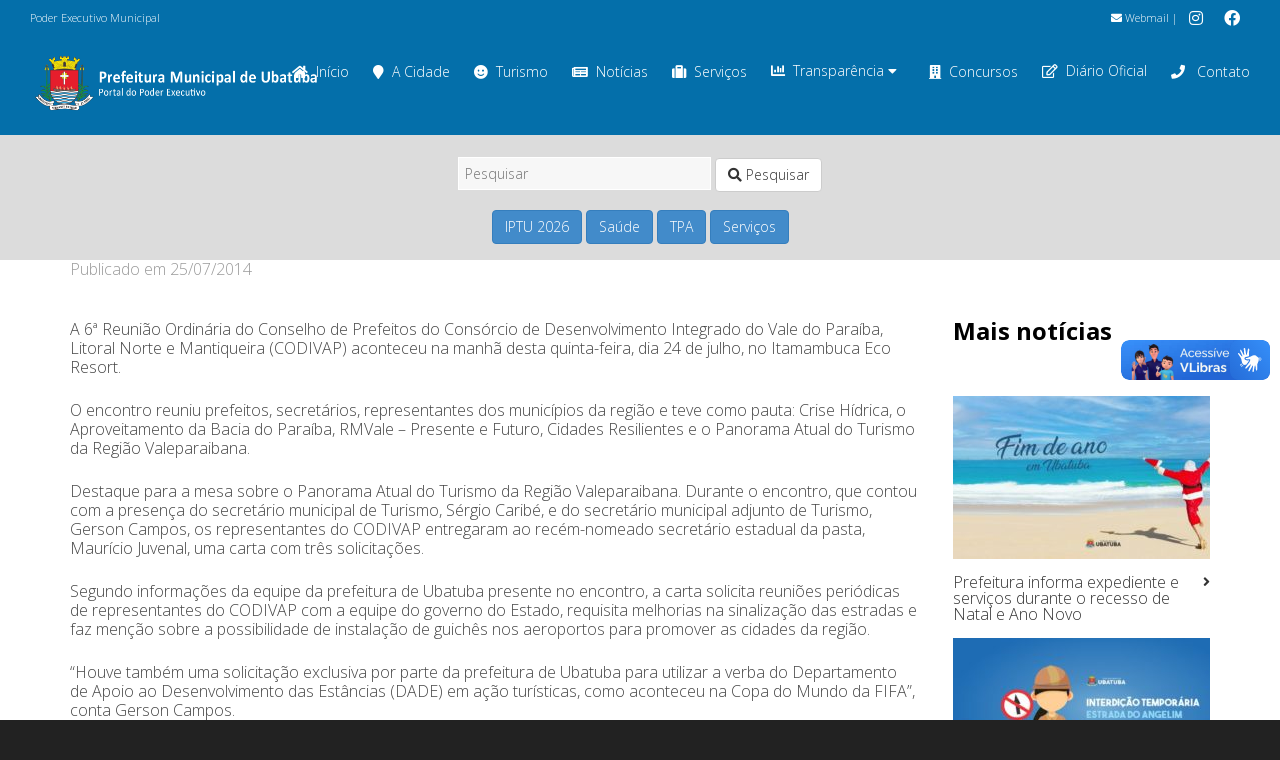

--- FILE ---
content_type: text/html; charset=UTF-8
request_url: https://www.ubatuba.sp.gov.br/smt/ubatuba-sedia-reuniao-do-codivap-e-faz-solicitacoes-ao-governo-do-estado/
body_size: 27831
content:
<!DOCTYPE html>

<!--// OPEN HTML //-->
<html lang="pt-BR" xmlns:og="http://ogp.me/ns#" xmlns:fb="http://ogp.me/ns/fb#">

	<!--// OPEN HEAD //-->
	<head>
				
		<!--// SITE META //-->
		<meta charset="UTF-8" />	
		<meta name="viewport" content="width=device-width, initial-scale=1.0" />
				
		<!--// PINGBACK //-->
		<link rel="pingback" href="https://www.ubatuba.sp.gov.br/xmlrpc.php" />

		<!--// WORDPRESS HEAD HOOK //-->
		<title>Ubatuba sedia reunião do CODIVAP e faz solicitações ao governo do estado &#8211; Prefeitura Municipal de Ubatuba</title>
    <script>
        writeCookie();
        function writeCookie()
        {
            the_cookie = document.cookie;
            if( the_cookie ){
                if( window.devicePixelRatio >= 2 ){
                    the_cookie = "pixel_ratio="+window.devicePixelRatio+";"+the_cookie;
                    document.cookie = the_cookie;
                }
            }
        }
    </script>
<meta name='robots' content='max-image-preview:large' />
<link rel='dns-prefetch' href='//maps.google.com' />
<link rel='dns-prefetch' href='//www.google.com' />
<link rel='dns-prefetch' href='//fonts.googleapis.com' />
<link rel='dns-prefetch' href='//s.w.org' />
<link rel="alternate" type="application/rss+xml" title="Feed para Prefeitura Municipal de Ubatuba &raquo;" href="https://www.ubatuba.sp.gov.br/feed/" />
<link rel="alternate" type="application/rss+xml" title="Feed de comentários para Prefeitura Municipal de Ubatuba &raquo;" href="https://www.ubatuba.sp.gov.br/comments/feed/" />
<link rel="alternate" type="application/rss+xml" title="Feed de comentários para Prefeitura Municipal de Ubatuba &raquo; Ubatuba sedia reunião do CODIVAP e faz solicitações ao governo do estado" href="https://www.ubatuba.sp.gov.br/smt/ubatuba-sedia-reuniao-do-codivap-e-faz-solicitacoes-ao-governo-do-estado/feed/" />
		<script type="text/javascript">
			window._wpemojiSettings = {"baseUrl":"https:\/\/s.w.org\/images\/core\/emoji\/13.1.0\/72x72\/","ext":".png","svgUrl":"https:\/\/s.w.org\/images\/core\/emoji\/13.1.0\/svg\/","svgExt":".svg","source":{"concatemoji":"https:\/\/www.ubatuba.sp.gov.br\/wp-includes\/js\/wp-emoji-release.min.js?ver=5.8.12"}};
			!function(e,a,t){var n,r,o,i=a.createElement("canvas"),p=i.getContext&&i.getContext("2d");function s(e,t){var a=String.fromCharCode;p.clearRect(0,0,i.width,i.height),p.fillText(a.apply(this,e),0,0);e=i.toDataURL();return p.clearRect(0,0,i.width,i.height),p.fillText(a.apply(this,t),0,0),e===i.toDataURL()}function c(e){var t=a.createElement("script");t.src=e,t.defer=t.type="text/javascript",a.getElementsByTagName("head")[0].appendChild(t)}for(o=Array("flag","emoji"),t.supports={everything:!0,everythingExceptFlag:!0},r=0;r<o.length;r++)t.supports[o[r]]=function(e){if(!p||!p.fillText)return!1;switch(p.textBaseline="top",p.font="600 32px Arial",e){case"flag":return s([127987,65039,8205,9895,65039],[127987,65039,8203,9895,65039])?!1:!s([55356,56826,55356,56819],[55356,56826,8203,55356,56819])&&!s([55356,57332,56128,56423,56128,56418,56128,56421,56128,56430,56128,56423,56128,56447],[55356,57332,8203,56128,56423,8203,56128,56418,8203,56128,56421,8203,56128,56430,8203,56128,56423,8203,56128,56447]);case"emoji":return!s([10084,65039,8205,55357,56613],[10084,65039,8203,55357,56613])}return!1}(o[r]),t.supports.everything=t.supports.everything&&t.supports[o[r]],"flag"!==o[r]&&(t.supports.everythingExceptFlag=t.supports.everythingExceptFlag&&t.supports[o[r]]);t.supports.everythingExceptFlag=t.supports.everythingExceptFlag&&!t.supports.flag,t.DOMReady=!1,t.readyCallback=function(){t.DOMReady=!0},t.supports.everything||(n=function(){t.readyCallback()},a.addEventListener?(a.addEventListener("DOMContentLoaded",n,!1),e.addEventListener("load",n,!1)):(e.attachEvent("onload",n),a.attachEvent("onreadystatechange",function(){"complete"===a.readyState&&t.readyCallback()})),(n=t.source||{}).concatemoji?c(n.concatemoji):n.wpemoji&&n.twemoji&&(c(n.twemoji),c(n.wpemoji)))}(window,document,window._wpemojiSettings);
		</script>
		<style type="text/css">
img.wp-smiley,
img.emoji {
	display: inline !important;
	border: none !important;
	box-shadow: none !important;
	height: 1em !important;
	width: 1em !important;
	margin: 0 .07em !important;
	vertical-align: -0.1em !important;
	background: none !important;
	padding: 0 !important;
}
</style>
	<link rel='stylesheet' id='wpfb-css'  href='//www.ubatuba.sp.gov.br/wp-content/plugins/wp-filebase/wp-filebase.css?t=1575487436&#038;ver=3.1.01' type='text/css' media='all' />
<link rel='stylesheet' id='layerslider-css'  href='https://www.ubatuba.sp.gov.br/wp-content/plugins/LayerSlider/static/layerslider/css/layerslider.css?ver=6.9.0' type='text/css' media='all' />
<link rel='stylesheet' id='ls-google-fonts-css'  href='https://fonts.googleapis.com/css?family=Lato:100,300,regular,700,900%7COpen+Sans:300%7CIndie+Flower:regular%7COswald:300,regular,700&#038;subset=latin%2Clatin-ext' type='text/css' media='all' />
<link rel='stylesheet' id='contact-form-7-css'  href='https://www.ubatuba.sp.gov.br/wp-content/plugins/contact-form-7/includes/css/styles.css?ver=5.5.3' type='text/css' media='all' />
<link rel='stylesheet' id='rs-plugin-settings-css'  href='https://www.ubatuba.sp.gov.br/wp-content/plugins/revslider/public/assets/css/rs6.css?ver=6.1.2' type='text/css' media='all' />
<style id='rs-plugin-settings-inline-css' type='text/css'>
#rs-demo-id {}
</style>
<link rel='stylesheet' id='searchandfilter-css'  href='https://www.ubatuba.sp.gov.br/wp-content/plugins/search-filter/style.css?ver=1' type='text/css' media='all' />
<link rel='stylesheet' id='slb_core-css'  href='https://www.ubatuba.sp.gov.br/wp-content/plugins/simple-lightbox/client/css/app.css?ver=2.8.1' type='text/css' media='all' />
<link rel='stylesheet' id='tablepress-default-css'  href='https://www.ubatuba.sp.gov.br/wp-content/uploads/sites/2/tablepress-combined.min.css?ver=13' type='text/css' media='all' />
<link rel='stylesheet' id='posts-table-pro-css'  href='https://www.ubatuba.sp.gov.br/wp-content/plugins/posts-table-pro/assets/css/ptp-combined.min.css?ver=2.1.5' type='text/css' media='all' />
<link rel='stylesheet' id='dante-google-fonts-css'  href='https://fonts.googleapis.com/css?family=Open+Sans:300|Open+Sans:700&#038;subset=latin%2Clatin-ext' type='text/css' media='all' />
<link rel='stylesheet' id='bootstrap-css'  href='https://www.ubatuba.sp.gov.br/wp-content/themes/dante/css/bootstrap.min.css' type='text/css' media='all' />
<link rel='stylesheet' id='font-awesome-v5-css'  href='https://www.ubatuba.sp.gov.br/wp-content/themes/dante/css/font-awesome.min.css?ver=5.10.1' type='text/css' media='all' />
<link rel='stylesheet' id='font-awesome-v4shims-css'  href='https://www.ubatuba.sp.gov.br/wp-content/themes/dante/css/v4-shims.min.css' type='text/css' media='all' />
<link rel='stylesheet' id='ssgizmo-css'  href='https://www.ubatuba.sp.gov.br/wp-content/themes/dante/css/ss-gizmo.css' type='text/css' media='all' />
<link rel='stylesheet' id='sf-main-css'  href='https://www.ubatuba.sp.gov.br/wp-content/themes/dante-child/style.css' type='text/css' media='all' />
<link rel='stylesheet' id='sf-responsive-css'  href='https://www.ubatuba.sp.gov.br/wp-content/themes/dante/css/responsive.css' type='text/css' media='all' />
<link rel='stylesheet' id='pmudo-styles-css'  href='https://www.ubatuba.sp.gov.br/wp-content/plugins/pmu-diariooficial/css/style.css?ver=5.8.12' type='text/css' media='all' />
<link rel='stylesheet' id='pmudo-dtBS-css-css'  href='https://www.ubatuba.sp.gov.br/wp-content/plugins/pmu-diariooficial/vendor/dataTable/1.10.7/media/css/dataTables.bootstrap.css?ver=5.8.12' type='text/css' media='all' />
<script type='text/javascript' src='https://www.ubatuba.sp.gov.br/wp-includes/js/jquery/jquery.min.js?ver=3.6.0' id='jquery-core-js'></script>
<script type='text/javascript' src='https://www.ubatuba.sp.gov.br/wp-includes/js/jquery/jquery-migrate.min.js?ver=3.3.2' id='jquery-migrate-js'></script>
<script type='text/javascript' src='https://www.ubatuba.sp.gov.br/wp-content/themes/dante-child/js/menuGovernoMunicipal.js?ver=5.8.12' id='menuGovernoMunicipal-js'></script>
<script type='text/javascript' id='layerslider-greensock-js-extra'>
/* <![CDATA[ */
var LS_Meta = {"v":"6.9.0"};
/* ]]> */
</script>
<script type='text/javascript' src='https://www.ubatuba.sp.gov.br/wp-content/plugins/LayerSlider/static/layerslider/js/greensock.js?ver=1.19.0' id='layerslider-greensock-js'></script>
<script type='text/javascript' src='https://www.ubatuba.sp.gov.br/wp-content/plugins/LayerSlider/static/layerslider/js/layerslider.kreaturamedia.jquery.js?ver=6.9.0' id='layerslider-js'></script>
<script type='text/javascript' src='https://www.ubatuba.sp.gov.br/wp-content/plugins/LayerSlider/static/layerslider/js/layerslider.transitions.js?ver=6.9.0' id='layerslider-transitions-js'></script>
<script type='text/javascript' src='https://www.ubatuba.sp.gov.br/wp-content/plugins/revslider/public/assets/js/revolution.tools.min.js?ver=6.0' id='tp-tools-js'></script>
<script type='text/javascript' src='https://www.ubatuba.sp.gov.br/wp-content/plugins/revslider/public/assets/js/rs6.min.js?ver=6.1.2' id='revmin-js'></script>
<script type='text/javascript' src='https://www.ubatuba.sp.gov.br/wp-content/plugins/pmu-diariooficial/js/codigo.js?ver=5.8.12' id='pmudo-scripts-js'></script>
<script type='text/javascript' src='https://www.ubatuba.sp.gov.br/wp-content/plugins/pmu-diariooficial/vendor/dataTable/1.10.7/media/js/jquery.dataTables.min.js?ver=5.8.12' id='pmudo-dt-js-js'></script>
<script type='text/javascript' src='https://www.ubatuba.sp.gov.br/wp-content/plugins/pmu-diariooficial/vendor/dataTable/1.10.7/media/js/dataTables.bootstrap.js?ver=5.8.12' id='pmudo-dtBS-js-js'></script>
<script type='text/javascript' src='https://www.ubatuba.sp.gov.br/wp-content/plugins/pmu-diariooficial/vendor/jquery-ui/jquery-ui.js?ver=5.8.12' id='pmudo-dtDP-js-js'></script>
<meta name="generator" content="Powered by LayerSlider 6.9.0 - Multi-Purpose, Responsive, Parallax, Mobile-Friendly Slider Plugin for WordPress." />
<!-- LayerSlider updates and docs at: https://layerslider.kreaturamedia.com -->
<meta name="generator" content="WordPress 5.8.12" />
<link rel="canonical" href="https://www.ubatuba.sp.gov.br/smt/ubatuba-sedia-reuniao-do-codivap-e-faz-solicitacoes-ao-governo-do-estado/" />
<link rel='shortlink' href='https://www.ubatuba.sp.gov.br/?p=5977' />
<link rel="alternate" type="application/json+oembed" href="https://www.ubatuba.sp.gov.br/wp-json/oembed/1.0/embed?url=https%3A%2F%2Fwww.ubatuba.sp.gov.br%2Fsmt%2Fubatuba-sedia-reuniao-do-codivap-e-faz-solicitacoes-ao-governo-do-estado%2F" />
<link rel="alternate" type="text/xml+oembed" href="https://www.ubatuba.sp.gov.br/wp-json/oembed/1.0/embed?url=https%3A%2F%2Fwww.ubatuba.sp.gov.br%2Fsmt%2Fubatuba-sedia-reuniao-do-codivap-e-faz-solicitacoes-ao-governo-do-estado%2F&#038;format=xml" />
<!-- start Simple Custom CSS and JS -->
<style type="text/css">
.home-essenciais .post-item-details {
  margin-top: 0;
  padding-top: 0;
}

.home-essenciais li.recent-post:nth-child(odd) {
  border-bottom: 1px dashed #777;
}

.home-essenciais figure {
  display: none;
}</style>
<!-- end Simple Custom CSS and JS -->
<!-- start Simple Custom CSS and JS -->
<style type="text/css">
div#listarDO_processing {
    color: white;
    position: fixed;
    top: 75%;
    width: auto;
    margin: 0 auto;
    display: inline-table;
    border-radius: 1em;
    padding: 2em;
    background: rgb(0,0,0,0.75);
}</style>
<!-- end Simple Custom CSS and JS -->
<!-- start Simple Custom CSS and JS -->
<style type="text/css">
.form-diario input[type="text"], .form-diario select {
    background: white;
    border-color: darkgrey;
}


.form-diario .searchandfilter li {
  padding-right: 2em;
}</style>
<!-- end Simple Custom CSS and JS -->
<!-- start Simple Custom CSS and JS -->
<style type="text/css">
ul.carta-de-servicos li {
  list-style: none;
}

ul.carta-de-servicos li ul  li {
  list-style: disc;
}

ul.carta-de-servicos li:first-child {
  padding-top: 0 !important;
} 

ul.carta-de-servicos li {
  padding-top: 1em;
} 


body.carta-de-servicos div.lista-responsaveis hr{
  border-top: 0.3em dashed #eee;
}

body.carta-de-servicos a[rel="tooltip"] {
  border: 0 !important;
}

a.btn-primary {
  color: #fff !important;  
}

body.carta-de-servicos .spb_accordion .spb_accordion_section > h3 a {
  font-weight: 900;
}

.highlighted {
  background-color: yellow;
}</style>
<!-- end Simple Custom CSS and JS -->
<!-- start Simple Custom CSS and JS -->
<style type="text/css">
body.single-detalhamento_tpa div.detalhamento-content {
  padding: 1em;
}

body.single-detalhamento_tpa div.detalhamento-content table,
body.single-detalhamento_tpa div.detalhamento-content table td {
  border: 1px solid #777 !important;
}

body.single-detalhamento_tpa div.detalhamento-content table th {
  text-align: center;
  font-weight: bold;
  background-color: #d9edf7;
}

body.single-detalhamento_tpa a.btn-primary {
  color: #FFF;
}

table.prestacao_tpa.table_principal {
  width: 100%;
}

table.prestacao_tpa.table_principal th {
  text-align: center;
  padding-right: inherit;
  padding: 0.5em;
  background-color: #d9edf7;
}

table.prestacao_tpa.table_principal tfoot.prestacao_busca {
  display: table-header-group;
}

table.prestacao_tpa.table_principal tfoot.prestacao_busca th {
  padding: 5px !important;
}

table.prestacao_tpa.table_principal tfoot.prestacao_busca th input {
  margin: 0 !important;
}

table.prestacao_tpa.table_principal td {
  text-align: right;
}

table.prestacao_tpa.table_principal,
table.prestacao_tpa.table_principal th,
table.prestacao_tpa.table_principal td {
  border: 1px solid #777 !important;
}

.text-left {
  text-align: left !important;
}
</style>
<!-- end Simple Custom CSS and JS -->
<!-- start Simple Custom CSS and JS -->
<style type="text/css">
/* Home Teste SMTI 2024 */
.home-topsidebar {
  background-color: beige;
  border-bottom-left-radius: 10px;
  border-bottom-right-radius: 10px;
}

/* header 2024 */
#top-bar .tb-right .tb-text {
  text-align: right;
}

/* TPA */
.fundo-branco-85 {
  background-color: rgba(255,255,255,0.9);
  padding: 0.5em;
}

.fundo-branco-85 p {
  color: #000;
}

.full-width {
  width: 100%;
}

.header-center thead th {
  text-align: center;
}

.page-id-92147 .spb_tabs .tab-content div.tab-pane section.container {
  width: auto;
}

/* Portal do Servidor */
.consignacao-bloco, .holerite-bloco {
  padding: 1em 1em 0 1em;
  border-radius: 1em;
}

.holerite-bloco {
  background-color: aliceblue;
}

/* ocultar texto de ícone com texto */
.no-legend-icon-box .sf-icon-box-content {
  display: none;
}

/* Personalizações SEI */
/* logo SEI */
div.logo-sei, div.logo-sei img {
  margin: 0;
  padding: 0;
}
/* topbar */
.sei-topbar p, .sei-topbar .spb_text_column {
  margin:0;
}
/* Sem leganda para sei-nav */
.sei-nav .no-text .sf-icon-box-content {
    display: none;
}
.sei-nav .sf-icon-box-content-wrap.clearfix {
    margin-bottom: 0;
    padding-bottom: 0;
}

@media only screen and (min-width: 600px) {
  .pmu-search {
    width: 33%;
    margin: auto;
    padding: 0;
  }
}


@media only screen and (max-width: 600px) {
  .pmu-search {
    width: 90%;
    margin: auto;
    padding: 0;
  }
}

/* 
 * Transparência - Responsáveis
 */
body.transparencia-responsaveis div.main-search {
  display: none;
}

body.transparencia-responsaveis .page-heading .container {
  width: auto;
}

body.transparencia-responsaveis div.page-content {
  padding: 0 1em 0;
}
body.transparencia-responsaveis table.tablepress.dataTable {
  font-size: small;
}

/* 
 * Diário Oficial
 */
body.diario-oficial div.main-search {
  display: none;
}

body.diario-oficial .page-heading .container {
  width: auto;
}

body.diario-oficial div.page-content {
  padding: 0 1em 0;
}
body.diario-oficial table.dataTable {
  font-size: small;
}</style>
<!-- end Simple Custom CSS and JS -->
<!-- start Simple Custom CSS and JS -->
<style type="text/css">
.calamidade-noticias h3.spb-heading {
  margin-bottom: 0px;
}

.calamidade-noticias ul.wp-block-latest-posts__list.has-dates.wp-block-latest-posts a {
  color: #046faa;
  font-weight: bold;
}

.calamidade-ajudar {
  background-color: rgba(255, 136, 0, 0.1);
  padding-top: 1em;
}</style>
<!-- end Simple Custom CSS and JS -->
<!-- start Simple Custom CSS and JS -->
<style type="text/css">
#popmake-74642 .pum-title {
  font-weight: bold;
  text-align: center;
  color: #dd3333;
}

#popmake-74642 .pum-content {
  color: #000;
}</style>
<!-- end Simple Custom CSS and JS -->
<!-- start Simple Custom CSS and JS -->
<script type="text/javascript">
jQuery(document).ready(function( $ ){
    
  $("body.single-detalhamento_tpa div.heading-text h1").prepend("Detalhamento TPA - ");
  $("body.single-detalhamento_tpa article.col-sm-9").removeClass("col-sm-9");
  $("body.single-detalhamento_tpa article.col-sm-9").addClass("col-sm-12");  
  $("body.single-detalhamento_tpa div.page-heading-hidden").removeClass("page-heading-hidden");
  $("body.single-detalhamento_tpa aside").remove();  
  $("body.single-detalhamento_tpa ul.post-pagination-wrap.curved-bar-styling.clearfix").remove();  
  $("body.single-detalhamento_tpa div.post-info.clearfix").remove();  
  
});

</script>
<!-- end Simple Custom CSS and JS -->
<!-- start Simple Custom CSS and JS -->
<script type="text/javascript">
jQuery(document).ready(function( $ ){
    
    $("body.archive.post-type-archive.post-type-archive-podcast div.heading-text h1").text("Podcasts");
  	 
	
  	$("body.single.single-podcast div.page-heading-hidden").removeClass("page-heading-hidden");
  
	
    $("body.archive.tax-series.term-geral div.heading-text h1").prepend("Podcasts - ");
  
  	
  	$("header#header div#logo").removeClass("col-sm-6");
  	$("header#header div#logo").addClass("col-sm-3");
  
  	
    jQuery( "#searchbt" ).on( "click", function() {
      jQuery( "#searchform" ).trigger( "submit" );
    } );
});</script>
<!-- end Simple Custom CSS and JS -->
<meta name="generator" content="Site Kit by Google 1.113.0" />			<script type="text/javascript">
			var ajaxurl = 'https://www.ubatuba.sp.gov.br/wp-admin/admin-ajax.php';
			</script>
		<style type="text/css">
body, p, #commentform label, .contact-form label {font-size: 16px;line-height: 19px;}h1 {font-size: 36px;line-height: 42px;}h2 {font-size: 24px;line-height: 30px;}h3, .blog-item .quote-excerpt {font-size: 18px;line-height: 24px;}h4, .body-content.quote, #respond-wrap h3, #respond h3 {font-size: 16px;line-height: 20px;}h5 {font-size: 14px;line-height: 18px;}h6 {font-size: 12px;line-height: 16px;}nav .menu li {font-size: 14px;}::selection, ::-moz-selection {background-color: #dd3333; color: #fff;}.recent-post figure, span.highlighted, span.dropcap4, .loved-item:hover .loved-count, .flickr-widget li, .portfolio-grid li, input[type="submit"], .wpcf7 input.wpcf7-submit[type="submit"], .gform_wrapper input[type="submit"], .mymail-form input[type="submit"], .woocommerce-page nav.woocommerce-pagination ul li span.current, .woocommerce nav.woocommerce-pagination ul li span.current, figcaption .product-added, .woocommerce .wc-new-badge, .yith-wcwl-wishlistexistsbrowse a, .yith-wcwl-wishlistaddedbrowse a, .woocommerce .widget_layered_nav ul li.chosen > *, .woocommerce .widget_layered_nav_filters ul li a, .sticky-post-icon, .fw-video-close:hover {background-color: #dd3333!important; color: #ffffff;}a:hover, a:focus, #sidebar a:hover, .pagination-wrap a:hover, .carousel-nav a:hover, .portfolio-pagination div:hover > i, #footer a:hover, #copyright a, .beam-me-up a:hover span, .portfolio-item .portfolio-item-permalink, .read-more-link, .blog-item .read-more, .blog-item-details a:hover, .author-link, #reply-title small a, #respond .form-submit input:hover, span.dropcap2, .spb_divider.go_to_top a, love-it-wrapper:hover .love-it, .love-it-wrapper:hover span.love-count, .love-it-wrapper .loved, .comments-likes .loved span.love-count, .comments-likes a:hover i, .comments-likes .love-it-wrapper:hover a i, .comments-likes a:hover span, .love-it-wrapper:hover a i, .item-link:hover, #header-translation p a, #swift-slider .flex-caption-large h1 a:hover, .wooslider .slide-title a:hover, .caption-details-inner .details span > a, .caption-details-inner .chart span, .caption-details-inner .chart i, #swift-slider .flex-caption-large .chart i, #breadcrumbs a:hover, .ui-widget-content a:hover, .yith-wcwl-add-button a:hover, #product-img-slider li a.zoom:hover, .woocommerce .star-rating span, .article-body-wrap .share-links a:hover, ul.member-contact li a:hover, .price ins, .bag-product a.remove:hover, .bag-product-title a:hover, #back-to-top:hover,  ul.member-contact li a:hover, .fw-video-link-image:hover i, .ajax-search-results .all-results:hover, .search-result h5 a:hover .ui-state-default a:hover {color: #046faa;}.carousel-wrap > a:hover, #mobile-menu ul li:hover > a {color: #dd3333!important;}.comments-likes a:hover span, .comments-likes a:hover i {color: #dd3333!important;}.read-more i:before, .read-more em:before {color: #dd3333;}input[type="text"]:focus, input[type="email"]:focus, input[type="tel"]:focus, textarea:focus, .bypostauthor .comment-wrap .comment-avatar,.search-form input:focus, .wpcf7 input:focus, .wpcf7 textarea:focus, .ginput_container input:focus, .ginput_container textarea:focus, .mymail-form input:focus, .mymail-form textarea:focus {border-color: #dd3333!important;}nav .menu ul li:first-child:after,.navigation a:hover > .nav-text, .returning-customer a:hover {border-bottom-color: #dd3333;}nav .menu ul ul li:first-child:after {border-right-color: #dd3333;}.spb_impact_text .spb_call_text {border-left-color: #dd3333;}.spb_impact_text .spb_button span {color: #fff;}#respond .form-submit input#submit {border-color: #ffffff;background-color: #ffffff;}#respond .form-submit input#submit:hover {border-color: #dd3333;background-color: #dd3333;color: #ffffff;}.woocommerce .free-badge, .my-account-login-wrap .login-wrap form.login p.form-row input[type="submit"], .woocommerce .my-account-login-wrap form input[type="submit"] {background-color: #2e2e36; color: #ffffff;}a[rel="tooltip"], ul.member-contact li a, .blog-item-details a, .post-info a, a.text-link, .tags-wrap .tags a, .logged-in-as a, .comment-meta-actions .edit-link, .comment-meta-actions .comment-reply, .read-more {border-color: #dd3333;}.super-search-go {border-color: #dd3333!important;}.super-search-go:hover {background: #dd3333!important;border-color: #dd3333!important;}body {color: #444444;}.pagination-wrap a, .search-pagination a {color: #444444;}.layout-boxed #header-search, .layout-boxed #super-search, body > .sf-super-search {background-color: #222222;}body {background-color: #222222;background-size: auto;}#main-container, .tm-toggle-button-wrap a {background-color: #ffffff;}a, .ui-widget-content a {color: #333333;}.pagination-wrap li a:hover, ul.bar-styling li:not(.selected) > a:hover, ul.bar-styling li > .comments-likes:hover, ul.page-numbers li > a:hover, ul.page-numbers li > span.current {color: #ffffff!important;background: #dd3333;border-color: #dd3333;}ul.bar-styling li > .comments-likes:hover * {color: #ffffff!important;}.pagination-wrap li a, .pagination-wrap li span, .pagination-wrap li span.expand, ul.bar-styling li > a, ul.bar-styling li > div, ul.page-numbers li > a, ul.page-numbers li > span, .curved-bar-styling, ul.bar-styling li > form input {border-color: #ffffff;}ul.bar-styling li > a, ul.bar-styling li > span, ul.bar-styling li > div, ul.bar-styling li > form input {background-color: #ffffff;}input[type="text"], input[type="password"], input[type="email"], input[type="tel"], textarea, select {border-color: #ffffff;background: #f7f7f7;}textarea:focus, input:focus {border-color: #999!important;}.modal-header {background: #f7f7f7;}.recent-post .post-details, .team-member .team-member-position, .portfolio-item h5.portfolio-subtitle, .mini-items .blog-item-details, .standard-post-content .blog-item-details, .masonry-items .blog-item .blog-item-details, .jobs > li .job-date, .search-item-content time, .search-item-content span, .blog-item-details a, .portfolio-details-wrap .date,  .portfolio-details-wrap .tags-link-wrap {color: #999999;}ul.bar-styling li.facebook > a:hover {color: #fff!important;background: #3b5998;border-color: #3b5998;}ul.bar-styling li.twitter > a:hover {color: #fff!important;background: #4099FF;border-color: #4099FF;}ul.bar-styling li.google-plus > a:hover {color: #fff!important;background: #d34836;border-color: #d34836;}ul.bar-styling li.pinterest > a:hover {color: #fff!important;background: #cb2027;border-color: #cb2027;}#header-search input, #header-search a, .super-search-close, #header-search i.ss-search {color: #fff;}#header-search a:hover, .super-search-close:hover {color: #dd3333;}.sf-super-search, .spb_supersearch_widget.asset-bg {background-color: #2e2e36;}.sf-super-search .search-options .ss-dropdown > span, .sf-super-search .search-options input {color: #dd3333; border-bottom-color: #dd3333;}.sf-super-search .search-options .ss-dropdown ul li .fa-check {color: #dd3333;}.sf-super-search-go:hover, .sf-super-search-close:hover { background-color: #dd3333; border-color: #dd3333; color: #ffffff;}#top-bar {background: #046faa; color: #ffffff;}#top-bar .tb-welcome {border-color: #f7f7f7;}#top-bar a {color: #ffffff;}#top-bar .menu li {border-left-color: #f7f7f7; border-right-color: #f7f7f7;}#top-bar .menu > li > a, #top-bar .menu > li.parent:after {color: #ffffff;}#top-bar .menu > li > a:hover, #top-bar a:hover {color: #222222;}#top-bar .show-menu {background-color: #f7f7f7;color: #2e2e36;}#header-languages .current-language {background: #f7f7f7; color: #000000;}#header-section:before, #header .is-sticky .sticky-header, #header-section .is-sticky #main-nav.sticky-header, #header-section.header-6 .is-sticky #header.sticky-header, .ajax-search-wrap {background-color: #046faa;background: -webkit-gradient(linear, 0% 0%, 0% 100%, from(#046faa), to(#046faa));background: -webkit-linear-gradient(top, #046faa, #046faa);background: -moz-linear-gradient(top, #046faa, #046faa);background: -ms-linear-gradient(top, #046faa, #046faa);background: -o-linear-gradient(top, #046faa, #046faa);}#logo img {padding-top: 0px;padding-bottom: 0px;}#logo {height: 64px!important;}#logo img {height: 64px;min-height:64px;}.header-container > .row, .header-5 header .container > .row, .header-6 header > .container > .row {height: 84px;}@media only screen and (max-width: 991px) {#logo img {max-height:64px;}}#header-section .header-menu .menu li, #mini-header .header-right nav .menu li {border-left-color: #ffffff;}#header-section #main-nav {border-top-color: #ffffff;}#top-header {border-bottom-color: #ffffff;}#top-header {border-bottom-color: #ffffff;}#top-header .th-right > nav .menu li, .ajax-search-wrap:after {border-bottom-color: #ffffff;}.ajax-search-wrap, .ajax-search-results, .search-result-pt .search-result {border-color: #ffffff;}.page-content {border-bottom-color: #ffffff;}.ajax-search-wrap input[type="text"], .search-result-pt h6, .no-search-results h6, .search-result h5 a {color: #ffffff;}.search-item-content time {color: #f0f0f0;}@media only screen and (max-width: 991px) {
			.naked-header #header-section, .naked-header #header-section:before, .naked-header #header .is-sticky .sticky-header, .naked-header .is-sticky #header.sticky-header {background-color: #046faa;background: -webkit-gradient(linear, 0% 0%, 0% 100%, from(#046faa), to(#046faa));background: -webkit-linear-gradient(top, #046faa, #046faa);background: -moz-linear-gradient(top, #046faa, #046faa);background: -ms-linear-gradient(top, #046faa, #046faa);background: -o-linear-gradient(top, #046faa, #046faa);}
			}nav#main-navigation .menu > li > a span.nav-line {background-color: #046faa;}.show-menu {background-color: #2e2e36;color: #ffffff;}nav .menu > li:before {background: #046faa;}nav .menu .sub-menu .parent > a:after {border-left-color: #046faa;}nav .menu ul.sub-menu {background-color: #FFFFFF;}nav .menu ul.sub-menu li {border-bottom-color: #f0f0f0;border-bottom-style: solid;}nav.mega-menu li .mega .sub .sub-menu, nav.mega-menu li .mega .sub .sub-menu li, nav.mega-menu li .sub-container.non-mega li, nav.mega-menu li .sub li.mega-hdr {border-top-color: #f0f0f0;border-top-style: solid;}nav.mega-menu li .sub li.mega-hdr {border-right-color: #f0f0f0;border-right-style: solid;}nav .menu > li.menu-item > a, nav .menu > li.menu-item.indicator-disabled > a, #menubar-controls a, nav.search-nav .menu>li>a, .naked-header .is-sticky nav .menu > li a {color: #ffffff;}nav .menu > li.menu-item:hover > a {color: #fdeb03;}nav .menu ul.sub-menu li.menu-item > a, nav .menu ul.sub-menu li > span, #top-bar nav .menu ul li > a {color: #666666;}nav .menu ul.sub-menu li.menu-item:hover > a {color: #000000!important; background: #f7f7f7;}nav .menu li.parent > a:after, nav .menu li.parent > a:after:hover {color: #aaa;}nav .menu li.current-menu-ancestor > a, nav .menu li.current-menu-item > a, #mobile-menu .menu ul li.current-menu-item > a, nav .menu li.current-scroll-item > a {color: #fdeb03;}nav .menu ul li.current-menu-ancestor > a, nav .menu ul li.current-menu-item > a {color: #000000; background: #f7f7f7;}#main-nav .header-right ul.menu > li, .wishlist-item {border-left-color: #f0f0f0;}#nav-search, #mini-search {background: #046faa;}#nav-search a, #mini-search a {color: #ffffff;}.bag-header, .bag-product, .bag-empty, .wishlist-empty {border-color: #f0f0f0;}.bag-buttons a.sf-button.bag-button, .bag-buttons a.sf-button.wishlist-button, .bag-buttons a.sf-button.guest-button {background-color: #ffffff; color: #444444!important;}.bag-buttons a.checkout-button, .bag-buttons a.create-account-button, .woocommerce input.button.alt, .woocommerce .alt-button, .woocommerce button.button.alt, .woocommerce #account_details .login form p.form-row input[type="submit"], #login-form .modal-body form.login p.form-row input[type="submit"] {background: #2e2e36; color: #ffffff;}.woocommerce .button.update-cart-button:hover, .woocommerce #account_details .login form p.form-row input[type="submit"]:hover, #login-form .modal-body form.login p.form-row input[type="submit"]:hover {background: #dd3333; color: #ffffff;}.woocommerce input.button.alt:hover, .woocommerce .alt-button:hover, .woocommerce button.button.alt:hover {background: #dd3333; color: #ffffff;}.shopping-bag:before, nav .menu ul.sub-menu li:first-child:before {border-bottom-color: #046faa;}nav ul.menu > li.menu-item.sf-menu-item-btn > a {background-color: #fdeb03;color: #ffffff;}nav ul.menu > li.menu-item.sf-menu-item-btn:hover > a {color: #fdeb03;background-color: #ffffff;}#base-promo {background-color: #e4e4e4;}#base-promo > p, #base-promo.footer-promo-text > a, #base-promo.footer-promo-arrow > a {color: #222;}#base-promo.footer-promo-arrow:hover, #base-promo.footer-promo-text:hover {background-color: #dd3333;color: #ffffff;}#base-promo.footer-promo-arrow:hover > *, #base-promo.footer-promo-text:hover > * {color: #ffffff;}.page-heading {background-color: #ffffff;border-bottom-color: #ffffff;}.page-heading h1, .page-heading h3 {color: #222222;}#breadcrumbs {color: #333333;}#breadcrumbs a, #breadcrumb i {color: #333333;}body, input[type="text"], input[type="password"], input[type="email"], textarea, select, .ui-state-default a {color: #444444;}h1, h1 a {color: #000000;}h2, h2 a {color: #000000;}h3, h3 a {color: #000000;}h4, h4 a, .carousel-wrap > a {color: #000000;}h5, h5 a {color: #000000;}h6, h6 a {color: #000000;}.spb_impact_text .spb_call_text, .impact-text, .impact-text-large {color: #000000;}.read-more i, .read-more em {color: transparent;}.pb-border-bottom, .pb-border-top, .read-more-button {border-color: #ffffff;}#swift-slider ul.slides {background: #2e2e36;}#swift-slider .flex-caption .flex-caption-headline {background: #ffffff;}#swift-slider .flex-caption .flex-caption-details .caption-details-inner {background: #ffffff; border-bottom: #ffffff}#swift-slider .flex-caption-large, #swift-slider .flex-caption-large h1 a {color: #ffffff;}#swift-slider .flex-caption h4 i {line-height: 20px;}#swift-slider .flex-caption-large .comment-chart i {color: #ffffff;}#swift-slider .flex-caption-large .loveit-chart span {color: #dd3333;}#swift-slider .flex-caption-large a {color: #dd3333;}#swift-slider .flex-caption .comment-chart i, #swift-slider .flex-caption .comment-chart span {color: #2e2e36;}figure.animated-overlay figcaption {background-color: #dd3333;}
figure.animated-overlay figcaption .thumb-info h4, figure.animated-overlay figcaption .thumb-info h5, figcaption .thumb-info-excerpt p {color: #ffffff;}figure.animated-overlay figcaption .thumb-info i {background: #2e2e36; color: #ffffff;}figure:hover .overlay {box-shadow: inset 0 0 0 500px #dd3333;}h4.spb-heading span:before, h4.spb-heading span:after, h3.spb-heading span:before, h3.spb-heading span:after, h4.lined-heading span:before, h4.lined-heading span:after {border-color: #ffffff}h4.spb-heading:before, h3.spb-heading:before, h4.lined-heading:before {border-top-color: #ffffff}.spb_parallax_asset h4.spb-heading {border-bottom-color: #000000}.testimonials.carousel-items li .testimonial-text {background-color: #f7f7f7;}.sidebar .widget-heading h4 {color: #000000;}.widget ul li, .widget.widget_lip_most_loved_widget li {border-color: #ffffff;}.widget.widget_lip_most_loved_widget li {background: #ffffff; border-color: #ffffff;}.widget_lip_most_loved_widget .loved-item > span {color: #999999;}.widget_search form input {background: #ffffff;}.widget .wp-tag-cloud li a {background: #f7f7f7; border-color: #ffffff;}.widget .tagcloud a:hover, .widget ul.wp-tag-cloud li:hover > a {background-color: #dd3333; color: #ffffff;}.loved-item .loved-count > i {color: #444444;background: #ffffff;}.subscribers-list li > a.social-circle {color: #ffffff;background: #2e2e36;}.subscribers-list li:hover > a.social-circle {color: #fbfbfb;background: #dd3333;}.sidebar .widget_categories ul > li a, .sidebar .widget_archive ul > li a, .sidebar .widget_nav_menu ul > li a, .sidebar .widget_meta ul > li a, .sidebar .widget_recent_entries ul > li, .widget_product_categories ul > li a, .widget_layered_nav ul > li a {color: #333333;}.sidebar .widget_categories ul > li a:hover, .sidebar .widget_archive ul > li a:hover, .sidebar .widget_nav_menu ul > li a:hover, .widget_nav_menu ul > li.current-menu-item a, .sidebar .widget_meta ul > li a:hover, .sidebar .widget_recent_entries ul > li a:hover, .widget_product_categories ul > li a:hover, .widget_layered_nav ul > li a:hover {color: #dd3333;}#calendar_wrap caption {border-bottom-color: #2e2e36;}.sidebar .widget_calendar tbody tr > td a {color: #ffffff;background-color: #2e2e36;}.sidebar .widget_calendar tbody tr > td a:hover {background-color: #dd3333;}.sidebar .widget_calendar tfoot a {color: #2e2e36;}.sidebar .widget_calendar tfoot a:hover {color: #dd3333;}.widget_calendar #calendar_wrap, .widget_calendar th, .widget_calendar tbody tr > td, .widget_calendar tbody tr > td.pad {border-color: #ffffff;}.widget_sf_infocus_widget .infocus-item h5 a {color: #2e2e36;}.widget_sf_infocus_widget .infocus-item h5 a:hover {color: #dd3333;}.sidebar .widget hr {border-color: #ffffff;}.widget ul.flickr_images li a:after, .portfolio-grid li a:after {color: #ffffff;}.slideout-filter .select:after {background: #ffffff;}.slideout-filter ul li a {color: #ffffff;}.slideout-filter ul li a:hover {color: #dd3333;}.slideout-filter ul li.selected a {color: #ffffff;background: #dd3333;}ul.portfolio-filter-tabs li.selected a {background: #f7f7f7;}.spb_blog_widget .filter-wrap {background-color: #222;}.portfolio-item {border-bottom-color: #ffffff;}.masonry-items .portfolio-item-details {background: #f7f7f7;}.spb_portfolio_carousel_widget .portfolio-item {background: #ffffff;}.spb_portfolio_carousel_widget .portfolio-item h4.portfolio-item-title a > i {line-height: 20px;}.masonry-items .blog-item .blog-details-wrap:before {background-color: #f7f7f7;}.masonry-items .portfolio-item figure {border-color: #ffffff;}.portfolio-details-wrap span span {color: #666;}.share-links > a:hover {color: #dd3333;}.blog-aux-options li.selected a {background: #dd3333;border-color: #dd3333;color: #ffffff;}.blog-filter-wrap .aux-list li:hover {border-bottom-color: transparent;}.blog-filter-wrap .aux-list li:hover a {color: #ffffff;background: #dd3333;}.mini-blog-item-wrap, .mini-items .mini-alt-wrap, .mini-items .mini-alt-wrap .quote-excerpt, .mini-items .mini-alt-wrap .link-excerpt, .masonry-items .blog-item .quote-excerpt, .masonry-items .blog-item .link-excerpt, .standard-post-content .quote-excerpt, .standard-post-content .link-excerpt, .timeline, .post-info, .body-text .link-pages, .page-content .link-pages {border-color: #ffffff;}.post-info, .article-body-wrap .share-links .share-text, .article-body-wrap .share-links a {color: #999999;}.standard-post-date {background: #ffffff;}.standard-post-content {background: #f7f7f7;}.format-quote .standard-post-content:before, .standard-post-content.no-thumb:before {border-left-color: #f7f7f7;}.search-item-img .img-holder {background: #f7f7f7;border-color:#ffffff;}.masonry-items .blog-item .masonry-item-wrap {background: #f7f7f7;}.mini-items .blog-item-details, .share-links, .single-portfolio .share-links, .single .pagination-wrap, ul.portfolio-filter-tabs li a {border-color: #ffffff;}.related-item figure {background-color: #2e2e36; color: #ffffff}.required {color: #ee3c59;}.comments-likes a i, .comments-likes a span, .comments-likes .love-it-wrapper a i, .comments-likes span.love-count, .share-links ul.bar-styling > li > a {color: #999999;}#respond .form-submit input:hover {color: #fff!important;}.recent-post {background: #ffffff;}.recent-post .post-item-details {border-top-color: #ffffff;color: #ffffff;}.post-item-details span, .post-item-details a, .post-item-details .comments-likes a i, .post-item-details .comments-likes a span {color: #999999;}.sf-button.accent {color: #ffffff; background-color: #dd3333;}.sf-button.sf-icon-reveal.accent {color: #ffffff!important; background-color: #dd3333!important;}.sf-button.accent:hover {background-color: #2e2e36;color: #ffffff;}a.sf-button, a.sf-button:hover, #footer a.sf-button:hover {background-image: none;color: #fff!important;}a.sf-button.gold, a.sf-button.gold:hover, a.sf-button.lightgrey, a.sf-button.lightgrey:hover, a.sf-button.white, a.sf-button.white:hover {color: #222!important;}a.sf-button.transparent-dark {color: #444444!important;}a.sf-button.transparent-light:hover, a.sf-button.transparent-dark:hover {color: #dd3333!important;} input[type="submit"], .wpcf7 input.wpcf7-submit[type="submit"], .gform_wrapper input[type="submit"], .mymail-form input[type="submit"] {color: #fff;}input[type="submit"]:hover, .wpcf7 input.wpcf7-submit[type="submit"]:hover, .gform_wrapper input[type="submit"]:hover, .mymail-form input[type="submit"]:hover {background-color: #2e2e36!important;color: #ffffff;}input[type="text"], input[type="email"], input[type="password"], textarea, select, .wpcf7 input[type="text"], .wpcf7 input[type="email"], .wpcf7 textarea, .wpcf7 select, .ginput_container input[type="text"], .ginput_container input[type="email"], .ginput_container textarea, .ginput_container select, .mymail-form input[type="text"], .mymail-form input[type="email"], .mymail-form textarea, .mymail-form select {background: #f7f7f7; border-color: #ffffff;}.sf-icon {color: #1dc6df;}.sf-icon-cont {border-color: rgba(4,111,170,0.5);}.sf-icon-cont:hover, .sf-hover .sf-icon-cont, .sf-icon-box[class*="icon-box-boxed-"] .sf-icon-cont, .sf-hover .sf-icon-box-hr {background-color: #046faa;}.sf-icon-box[class*="sf-icon-box-boxed-"] .sf-icon-cont:after {border-top-color: #046faa;border-left-color: #046faa;}.sf-icon-cont:hover .sf-icon, .sf-hover .sf-icon-cont .sf-icon, .sf-icon-box.sf-icon-box-boxed-one .sf-icon, .sf-icon-box.sf-icon-box-boxed-three .sf-icon {color: #ffffff;}.sf-icon-box-animated .front {background: #f7f7f7; border-color: #ffffff;}.sf-icon-box-animated .front h3 {color: #444444!important;}.sf-icon-box-animated .back {background: #dd3333; border-color: #dd3333;}.sf-icon-box-animated .back, .sf-icon-box-animated .back h3 {color: #ffffff!important;}.sf-icon-accent.sf-icon-cont, .sf-icon-accent > i, i.sf-icon-accent {color: #dd3333;}.sf-icon-cont.sf-icon-accent {border-color: #dd3333;}.sf-icon-cont.sf-icon-accent:hover, .sf-hover .sf-icon-cont.sf-icon-accent, .sf-icon-box[class*="icon-box-boxed-"] .sf-icon-cont.sf-icon-accent, .sf-hover .sf-icon-box-hr.sf-icon-accent {background-color: #dd3333;}.sf-icon-box[class*="sf-icon-box-boxed-"] .sf-icon-cont.sf-icon-accent:after {border-top-color: #dd3333;border-left-color: #dd3333;}.sf-icon-cont.sf-icon-accent:hover .sf-icon, .sf-hover .sf-icon-cont.sf-icon-accent .sf-icon, .sf-icon-box.sf-icon-box-boxed-one.sf-icon-accent .sf-icon, .sf-icon-box.sf-icon-box-boxed-three.sf-icon-accent .sf-icon {color: #ffffff;}.sf-icon-secondary-accent.sf-icon-cont, .sf-icon-secondary-accent > i, i.sf-icon-secondary-accent {color: #2e2e36;}.sf-icon-cont.sf-icon-secondary-accent {border-color: #2e2e36;}.sf-icon-cont.sf-icon-secondary-accent:hover, .sf-hover .sf-icon-cont.sf-icon-secondary-accent, .sf-icon-box[class*="icon-box-boxed-"] .sf-icon-cont.sf-icon-secondary-accent, .sf-hover .sf-icon-box-hr.sf-icon-secondary-accent {background-color: #2e2e36;}.sf-icon-box[class*="sf-icon-box-boxed-"] .sf-icon-cont.sf-icon-secondary-accent:after {border-top-color: #2e2e36;border-left-color: #2e2e36;}.sf-icon-cont.sf-icon-secondary-accent:hover .sf-icon, .sf-hover .sf-icon-cont.sf-icon-secondary-accent .sf-icon, .sf-icon-box.sf-icon-box-boxed-one.sf-icon-secondary-accent .sf-icon, .sf-icon-box.sf-icon-box-boxed-three.sf-icon-secondary-accent .sf-icon {color: #ffffff;}.sf-icon-box-animated .back.sf-icon-secondary-accent {background: #2e2e36; border-color: #2e2e36;}.sf-icon-box-animated .back.sf-icon-secondary-accent, .sf-icon-box-animated .back.sf-icon-secondary-accent h3 {color: #ffffff!important;}.sf-icon-icon-one.sf-icon-cont, .sf-icon-icon-one > i, i.sf-icon-icon-one {color: #FF9900;}.sf-icon-cont.sf-icon-icon-one {border-color: #FF9900;}.sf-icon-cont.sf-icon-icon-one:hover, .sf-hover .sf-icon-cont.sf-icon-icon-one, .sf-icon-box[class*="icon-box-boxed-"] .sf-icon-cont.sf-icon-icon-one, .sf-hover .sf-icon-box-hr.sf-icon-icon-one {background-color: #FF9900;}.sf-icon-box[class*="sf-icon-box-boxed-"] .sf-icon-cont.sf-icon-icon-one:after {border-top-color: #FF9900;border-left-color: #FF9900;}.sf-icon-cont.sf-icon-icon-one:hover .sf-icon, .sf-hover .sf-icon-cont.sf-icon-icon-one .sf-icon, .sf-icon-box.sf-icon-box-boxed-one.sf-icon-icon-one .sf-icon, .sf-icon-box.sf-icon-box-boxed-three.sf-icon-icon-one .sf-icon {color: #FFFFFF;}.sf-icon-box-animated .back.sf-icon-icon-one {background: #FF9900; border-color: #FF9900;}.sf-icon-box-animated .back.sf-icon-icon-one, .sf-icon-box-animated .back.sf-icon-icon-one h3 {color: #FFFFFF!important;}.sf-icon-icon-two.sf-icon-cont, .sf-icon-icon-two > i, i.sf-icon-icon-two {color: #339933;}.sf-icon-cont.sf-icon-icon-two {border-color: #339933;}.sf-icon-cont.sf-icon-icon-two:hover, .sf-hover .sf-icon-cont.sf-icon-icon-two, .sf-icon-box[class*="icon-box-boxed-"] .sf-icon-cont.sf-icon-icon-two, .sf-hover .sf-icon-box-hr.sf-icon-icon-two {background-color: #339933;}.sf-icon-box[class*="sf-icon-box-boxed-"] .sf-icon-cont.sf-icon-icon-two:after {border-top-color: #339933;border-left-color: #339933;}.sf-icon-cont.sf-icon-icon-two:hover .sf-icon, .sf-hover .sf-icon-cont.sf-icon-icon-two .sf-icon, .sf-icon-box.sf-icon-box-boxed-one.sf-icon-icon-two .sf-icon, .sf-icon-box.sf-icon-box-boxed-three.sf-icon-icon-two .sf-icon {color: #FFFFFF;}.sf-icon-box-animated .back.sf-icon-icon-two {background: #339933; border-color: #339933;}.sf-icon-box-animated .back.sf-icon-icon-two, .sf-icon-box-animated .back.sf-icon-icon-two h3 {color: #FFFFFF!important;}.sf-icon-icon-three.sf-icon-cont, .sf-icon-icon-three > i, i.sf-icon-icon-three {color: #222222;}.sf-icon-cont.sf-icon-icon-three {border-color: #222222;}.sf-icon-cont.sf-icon-icon-three:hover, .sf-hover .sf-icon-cont.sf-icon-icon-three, .sf-icon-box[class*="icon-box-boxed-"] .sf-icon-cont.sf-icon-icon-three, .sf-hover .sf-icon-box-hr.sf-icon-icon-three {background-color: #222222;}.sf-icon-box[class*="sf-icon-box-boxed-"] .sf-icon-cont.sf-icon-icon-three:after {border-top-color: #222222;border-left-color: #222222;}.sf-icon-cont.sf-icon-icon-three:hover .sf-icon, .sf-hover .sf-icon-cont.sf-icon-icon-three .sf-icon, .sf-icon-box.sf-icon-box-boxed-one.sf-icon-icon-three .sf-icon, .sf-icon-box.sf-icon-box-boxed-three.sf-icon-icon-three .sf-icon {color: #cccccc;}.sf-icon-box-animated .back.sf-icon-icon-three {background: #222222; border-color: #222222;}.sf-icon-box-animated .back.sf-icon-icon-three, .sf-icon-box-animated .back.sf-icon-icon-three h3 {color: #cccccc!important;}.sf-icon-icon-four.sf-icon-cont, .sf-icon-icon-four > i, i.sf-icon-icon-four {color: #6633ff;}.sf-icon-cont.sf-icon-icon-four {border-color: #6633ff;}.sf-icon-cont.sf-icon-icon-four:hover, .sf-hover .sf-icon-cont.sf-icon-icon-four, .sf-icon-box[class*="icon-box-boxed-"] .sf-icon-cont.sf-icon-icon-four, .sf-hover .sf-icon-box-hr.sf-icon-icon-four {background-color: #6633ff;}.sf-icon-box[class*="sf-icon-box-boxed-"] .sf-icon-cont.sf-icon-icon-four:after {border-top-color: #6633ff;border-left-color: #6633ff;}.sf-icon-cont.sf-icon-icon-four:hover .sf-icon, .sf-hover .sf-icon-cont.sf-icon-icon-four .sf-icon, .sf-icon-box.sf-icon-box-boxed-one.sf-icon-icon-four .sf-icon, .sf-icon-box.sf-icon-box-boxed-three.sf-icon-icon-four .sf-icon {color: #FFFFFF;}.sf-icon-box-animated .back.sf-icon-icon-four {background: #6633ff; border-color: #6633ff;}.sf-icon-box-animated .back.sf-icon-icon-four, .sf-icon-box-animated .back.sf-icon-icon-four h3 {color: #FFFFFF!important;}span.dropcap3 {background: #000;color: #fff;}span.dropcap4 {color: #fff;}.spb_divider, .spb_divider.go_to_top_icon1, .spb_divider.go_to_top_icon2, .testimonials > li, .jobs > li, .spb_impact_text, .tm-toggle-button-wrap, .tm-toggle-button-wrap a, .portfolio-details-wrap, .spb_divider.go_to_top a, .impact-text-wrap, .widget_search form input, .asset-bg.spb_divider {border-color: #ffffff;}.spb_divider.go_to_top_icon1 a, .spb_divider.go_to_top_icon2 a {background: #ffffff;}.spb_tabs .ui-tabs .ui-tabs-panel, .spb_content_element .ui-tabs .ui-tabs-nav, .ui-tabs .ui-tabs-nav li {border-color: #ffffff;}.spb_tabs .ui-tabs .ui-tabs-panel, .ui-tabs .ui-tabs-nav li.ui-tabs-active a {background: #ffffff!important;}.spb_tabs .nav-tabs li a, .nav-tabs>li.active>a, .nav-tabs>li.active>a:hover, .nav-tabs>li.active>a:focus, .spb_accordion .spb_accordion_section, .spb_tour .nav-tabs li a {border-color: #ffffff;}.spb_tabs .nav-tabs li.active a, .spb_tour .nav-tabs li.active a, .spb_accordion .spb_accordion_section > h3.ui-state-active a {background-color: #f7f7f7;}.spb_tour .ui-tabs .ui-tabs-nav li a {border-color: #ffffff;}.spb_tour.span3 .ui-tabs .ui-tabs-nav li {border-color: #ffffff!important;}.toggle-wrap .spb_toggle, .spb_toggle_content {border-color: #ffffff;}.toggle-wrap .spb_toggle:hover {color: #dd3333;}.ui-accordion h3.ui-accordion-header .ui-icon {color: #444444;}.ui-accordion h3.ui-accordion-header.ui-state-active:hover a, .ui-accordion h3.ui-accordion-header:hover .ui-icon {color: #dd3333;}blockquote.pullquote {border-color: #dd3333;}.borderframe img {border-color: #eeeeee;}.labelled-pricing-table .column-highlight {background-color: #fff;}.labelled-pricing-table .pricing-table-label-row, .labelled-pricing-table .pricing-table-row {background: #f7f7f7;}.labelled-pricing-table .alt-row {background: #fff;}.labelled-pricing-table .pricing-table-price {background: #e4e4e4;}.labelled-pricing-table .pricing-table-package {background: #f7f7f7;}.labelled-pricing-table .lpt-button-wrap {background: #e4e4e4;}.labelled-pricing-table .lpt-button-wrap a.accent {background: #222!important;}.labelled-pricing-table .column-highlight .lpt-button-wrap {background: transparent!important;}.labelled-pricing-table .column-highlight .lpt-button-wrap a.accent {background: #dd3333!important;}.column-highlight .pricing-table-price {color: #fff;background: #00AEEF;border-bottom-color: #00AEEF;}.column-highlight .pricing-table-package {background: #B4E5F8;}.column-highlight .pricing-table-details {background: #E1F3FA;}.spb_box_text.coloured .box-content-wrap {background: #046faa;color: #fff;}.spb_box_text.whitestroke .box-content-wrap {background-color: #fff;border-color: #ffffff;}.client-item figure {border-color: #ffffff;}.client-item figure:hover {border-color: #333;}ul.member-contact li a:hover {color: #333;}.testimonials.carousel-items li .testimonial-text {border-color: #ffffff;}.testimonials.carousel-items li .testimonial-text:after {border-left-color: #ffffff;border-top-color: #ffffff;}.team-member figure figcaption {background: #f7f7f7;}.horizontal-break {background-color: #ffffff;}.progress .bar {background-color: #dd3333;}.progress.standard .bar {background: #dd3333;}.progress-bar-wrap .progress-value {color: #dd3333;}.asset-bg-detail {background:#ffffff;border-color:#ffffff;}#footer {background: #046faa;}#footer, #footer p {color: #ffffff;}#footer h6 {color: #ffffff;}#footer a {color: #ffffff;}#footer .widget ul li, #footer .widget_categories ul, #footer .widget_archive ul, #footer .widget_nav_menu ul, #footer .widget_recent_comments ul, #footer .widget_meta ul, #footer .widget_recent_entries ul, #footer .widget_product_categories ul {border-color: #333333;}#copyright {background-color: #252525;border-top-color: #333333;}#copyright p {color: #999999;}#copyright a {color: #ffffff;}#copyright a:hover {color: #000000;}#copyright nav .menu li {border-left-color: #333333;}#footer .widget_calendar #calendar_wrap, #footer .widget_calendar th, #footer .widget_calendar tbody tr > td, #footer .widget_calendar tbody tr > td.pad {border-color: #333333;}.widget input[type="email"] {background: #f7f7f7; color: #999}#footer .widget hr {border-color: #333333;}.woocommerce nav.woocommerce-pagination ul li a, .woocommerce nav.woocommerce-pagination ul li span, .modal-body .comment-form-rating, .woocommerce form .form-row input.input-text, ul.checkout-process, #billing .proceed, ul.my-account-nav > li, .woocommerce #payment, .woocommerce-checkout p.thank-you, .woocommerce .order_details, .woocommerce-page .order_details, .woocommerce ul.products li.product figure figcaption .yith-wcwl-add-to-wishlist, #product-accordion .panel, .review-order-wrap { border-color: #ffffff ;}nav.woocommerce-pagination ul li span.current, nav.woocommerce-pagination ul li a:hover {background:#dd3333!important;border-color:#dd3333;color: #ffffff!important;}.woocommerce-account p.myaccount_address, .woocommerce-account .page-content h2, p.no-items, #order_review table.shop_table, #payment_heading, .returning-customer a {border-bottom-color: #ffffff;}.woocommerce .products ul, .woocommerce ul.products, .woocommerce-page .products ul, .woocommerce-page ul.products, p.no-items {border-top-color: #ffffff;}.woocommerce-ordering .woo-select, .variations_form .woo-select, .add_review a, .woocommerce .quantity, .woocommerce-page .quantity, .woocommerce .coupon input.apply-coupon, .woocommerce table.shop_table tr td.product-remove .remove, .woocommerce .button.update-cart-button, .shipping-calculator-form .woo-select, .woocommerce .shipping-calculator-form .update-totals-button button, .woocommerce #billing_country_field .woo-select, .woocommerce #shipping_country_field .woo-select, .woocommerce #review_form #respond .form-submit input, .woocommerce form .form-row input.input-text, .woocommerce table.my_account_orders .order-actions .button, .woocommerce #payment div.payment_box, .woocommerce .widget_price_filter .price_slider_amount .button, .woocommerce.widget .buttons a, .load-more-btn {background: #f7f7f7; color: #2e2e36}.woocommerce-page nav.woocommerce-pagination ul li span.current, .woocommerce nav.woocommerce-pagination ul li span.current { color: #ffffff;}li.product figcaption a.product-added {color: #ffffff;}.woocommerce ul.products li.product figure figcaption, .yith-wcwl-add-button a, ul.products li.product a.quick-view-button, .yith-wcwl-add-to-wishlist, .woocommerce form.cart button.single_add_to_cart_button, .woocommerce p.cart a.single_add_to_cart_button, .lost_reset_password p.form-row input[type="submit"], .track_order p.form-row input[type="submit"], .change_password_form p input[type="submit"], .woocommerce form.register input[type="submit"], .woocommerce .wishlist_table tr td.product-add-to-cart a, .woocommerce input.button[name="save_address"], .woocommerce .woocommerce-message a.button {background: #f7f7f7;}.woocommerce ul.products li.product figure figcaption .shop-actions > a, .woocommerce .wishlist_table tr td.product-add-to-cart a {color: #444444;}.woocommerce ul.products li.product figure figcaption .shop-actions > a.product-added, .woocommerce ul.products li.product figure figcaption .shop-actions > a.product-added:hover {color: #ffffff;}ul.products li.product .product-details .posted_in a {color: #999999;}.woocommerce ul.products li.product figure figcaption .shop-actions > a:hover, ul.products li.product .product-details .posted_in a:hover {color: #dd3333;}.woocommerce form.cart button.single_add_to_cart_button, .woocommerce p.cart a.single_add_to_cart_button, .woocommerce input[name="save_account_details"] { background: #f7f7f7!important; color: #444444 ;}
.woocommerce form.cart button.single_add_to_cart_button:disabled, .woocommerce form.cart button.single_add_to_cart_button:disabled[disabled] { background: #f7f7f7!important; color: #444444 ;}
.woocommerce form.cart button.single_add_to_cart_button:hover, .woocommerce .button.checkout-button, .woocommerce .wc-proceed-to-checkout > a.checkout-button { background: #dd3333!important; color: #ffffff ;}
.woocommerce p.cart a.single_add_to_cart_button:hover, .woocommerce .button.checkout-button:hover, .woocommerce .wc-proceed-to-checkout > a.checkout-button:hover {background: #2e2e36!important; color: #dd3333!important;}.woocommerce table.shop_table tr td.product-remove .remove:hover, .woocommerce .coupon input.apply-coupon:hover, .woocommerce .shipping-calculator-form .update-totals-button button:hover, .woocommerce .quantity .plus:hover, .woocommerce .quantity .minus:hover, .add_review a:hover, .woocommerce #review_form #respond .form-submit input:hover, .lost_reset_password p.form-row input[type="submit"]:hover, .track_order p.form-row input[type="submit"]:hover, .change_password_form p input[type="submit"]:hover, .woocommerce table.my_account_orders .order-actions .button:hover, .woocommerce .widget_price_filter .price_slider_amount .button:hover, .woocommerce.widget .buttons a:hover, .woocommerce .wishlist_table tr td.product-add-to-cart a:hover, .woocommerce input.button[name="save_address"]:hover, .woocommerce input[name="apply_coupon"]:hover, .woocommerce button[name="apply_coupon"]:hover, .woocommerce .cart input[name="update_cart"]:hover, .woocommerce form.register input[type="submit"]:hover, .woocommerce form.cart button.single_add_to_cart_button:hover, .woocommerce form.cart .yith-wcwl-add-to-wishlist a:hover, .load-more-btn:hover, .woocommerce-account input[name="change_password"]:hover {background: #dd3333; color: #ffffff;}.woocommerce-MyAccount-navigation li {border-color: #ffffff;}.woocommerce-MyAccount-navigation li.is-active a, .woocommerce-MyAccount-navigation li a:hover {color: #444444;}.woocommerce #account_details .login, .woocommerce #account_details .login h4.lined-heading span, .my-account-login-wrap .login-wrap, .my-account-login-wrap .login-wrap h4.lined-heading span, .woocommerce div.product form.cart table div.quantity {background: #f7f7f7;}.woocommerce .help-bar ul li a:hover, .woocommerce .continue-shopping:hover, .woocommerce .address .edit-address:hover, .my_account_orders td.order-number a:hover, .product_meta a.inline:hover { border-bottom-color: #dd3333;}.woocommerce .order-info, .woocommerce .order-info mark {background: #dd3333; color: #ffffff;}.woocommerce #payment div.payment_box:after {border-bottom-color: #f7f7f7;}.woocommerce .widget_price_filter .price_slider_wrapper .ui-widget-content {background: #ffffff;}.woocommerce .widget_price_filter .ui-slider-horizontal .ui-slider-range {background: #f7f7f7;}.yith-wcwl-wishlistexistsbrowse a:hover, .yith-wcwl-wishlistaddedbrowse a:hover {color: #ffffff;}.woocommerce ul.products li.product .price, .woocommerce div.product p.price {color: #444444;}.woocommerce ul.products li.product-category .product-cat-info {background: #ffffff;}.woocommerce ul.products li.product-category .product-cat-info:before {border-bottom-color:#ffffff;}.woocommerce ul.products li.product-category a:hover .product-cat-info {background: #dd3333; color: #ffffff;}.woocommerce ul.products li.product-category a:hover .product-cat-info h3 {color: #ffffff!important;}.woocommerce ul.products li.product-category a:hover .product-cat-info:before {border-bottom-color:#dd3333;}.woocommerce input[name="apply_coupon"], .woocommerce button[name="apply_coupon"], .woocommerce .cart input[name="update_cart"], .woocommerce .shipping-calc-wrap button[name="calc_shipping"], .woocommerce-account input[name="change_password"] {background: #f7f7f7!important; color: #2e2e36!important}.woocommerce input[name="apply_coupon"]:hover, .woocommerce button[name="apply_coupon"]:hover, .woocommerce .cart input[name="update_cart"]:hover, .woocommerce .shipping-calc-wrap button[name="calc_shipping"]:hover, .woocommerce-account input[name="change_password"]:hover, .woocommerce input[name="save_account_details"]:hover {background: #dd3333!important; color: #ffffff!important;}#buddypress .activity-meta a, #buddypress .acomment-options a, #buddypress #member-group-links li a {border-color: #ffffff;}#buddypress .activity-meta a:hover, #buddypress .acomment-options a:hover, #buddypress #member-group-links li a:hover {border-color: #dd3333;}#buddypress .activity-header a, #buddypress .activity-read-more a {border-color: #dd3333;}#buddypress #members-list .item-meta .activity, #buddypress .activity-header p {color: #999999;}#buddypress .pagination-links span, #buddypress .load-more.loading a {background-color: #dd3333;color: #ffffff;border-color: #dd3333;}span.bbp-admin-links a, li.bbp-forum-info .bbp-forum-content {color: #999999;}span.bbp-admin-links a:hover {color: #dd3333;}.bbp-topic-action #favorite-toggle a, .bbp-topic-action #subscription-toggle a, .bbp-single-topic-meta a, .bbp-topic-tags a, #bbpress-forums li.bbp-body ul.forum, #bbpress-forums li.bbp-body ul.topic, #bbpress-forums li.bbp-header, #bbpress-forums li.bbp-footer, #bbp-user-navigation ul li a, .bbp-pagination-links a, #bbp-your-profile fieldset input, #bbp-your-profile fieldset textarea, #bbp-your-profile, #bbp-your-profile fieldset {border-color: #ffffff;}.bbp-topic-action #favorite-toggle a:hover, .bbp-topic-action #subscription-toggle a:hover, .bbp-single-topic-meta a:hover, .bbp-topic-tags a:hover, #bbp-user-navigation ul li a:hover, .bbp-pagination-links a:hover {border-color: #dd3333;}#bbp-user-navigation ul li.current a, .bbp-pagination-links span.current {border-color: #dd3333;background: #dd3333; color: #ffffff;}#bbpress-forums fieldset.bbp-form button[type="submit"], #bbp_user_edit_submit {background: #f7f7f7; color: #2e2e36}#bbpress-forums fieldset.bbp-form button[type="submit"]:hover, #bbp_user_edit_submit:hover {background: #dd3333; color: #ffffff;}.asset-bg {border-color: #ffffff;}.asset-bg.alt-one {background-color: #FFFFFF;}.asset-bg.alt-one, .asset-bg .alt-one, .asset-bg.alt-one h1, .asset-bg.alt-one h2, .asset-bg.alt-one h3, .asset-bg.alt-one h3, .asset-bg.alt-one h4, .asset-bg.alt-one h5, .asset-bg.alt-one h6, .alt-one .carousel-wrap > a {color: #222222;}.asset-bg.alt-one h4.spb-center-heading span:before, .asset-bg.alt-one h4.spb-center-heading span:after {border-color: #222222;}.alt-one .full-width-text:after {border-top-color:#FFFFFF;}.alt-one h4.spb-text-heading, .alt-one h4.spb-heading {border-bottom-color:#222222;}.asset-bg.alt-two {background-color: #FFFFFF;}.asset-bg.alt-two, .asset-bg .alt-two, .asset-bg.alt-two h1, .asset-bg.alt-two h2, .asset-bg.alt-two h3, .asset-bg.alt-two h3, .asset-bg.alt-two h4, .asset-bg.alt-two h5, .asset-bg.alt-two h6, .alt-two .carousel-wrap > a {color: #222222;}.asset-bg.alt-two h4.spb-center-heading span:before, .asset-bg.alt-two h4.spb-center-heading span:after {border-color: #222222;}.alt-two .full-width-text:after {border-top-color:#FFFFFF;}.alt-two h4.spb-text-heading, .alt-two h4.spb-heading {border-bottom-color:#222222;}.asset-bg.alt-three {background-color: #FFFFFF;}.asset-bg.alt-three, .asset-bg .alt-three, .asset-bg.alt-three h1, .asset-bg.alt-three h2, .asset-bg.alt-three h3, .asset-bg.alt-three h3, .asset-bg.alt-three h4, .asset-bg.alt-three h5, .asset-bg.alt-three h6, .alt-three .carousel-wrap > a {color: #222222;}.asset-bg.alt-three h4.spb-center-heading span:before, .asset-bg.alt-three h4.spb-center-heading span:after {border-color: #222222;}.alt-three .full-width-text:after {border-top-color:#FFFFFF;}.alt-three h4.spb-text-heading, .alt-three h4.spb-heading {border-bottom-color:#222222;}.asset-bg.alt-four {background-color: #FFFFFF;}.asset-bg.alt-four, .asset-bg .alt-four, .asset-bg.alt-four h1, .asset-bg.alt-four h2, .asset-bg.alt-four h3, .asset-bg.alt-four h3, .asset-bg.alt-four h4, .asset-bg.alt-four h5, .asset-bg.alt-four h6, .alt-four .carousel-wrap > a {color: #222222;}.asset-bg.alt-four h4.spb-center-heading span:before, .asset-bg.alt-four h4.spb-center-heading span:after {border-color: #222222;}.alt-four .full-width-text:after {border-top-color:#FFFFFF;}.alt-four h4.spb-text-heading, .alt-four h4.spb-heading {border-bottom-color:#222222;}.asset-bg.alt-five {background-color: #FFFFFF;}.asset-bg.alt-five, .asset-bg .alt-five, .asset-bg.alt-five h1, .asset-bg.alt-five h2, .asset-bg.alt-five h3, .asset-bg.alt-five h3, .asset-bg.alt-five h4, .asset-bg.alt-five h5, .asset-bg.alt-five h6, .alt-five .carousel-wrap > a {color: #222222;}.asset-bg.alt-five h4.spb-center-heading span:before, .asset-bg.alt-five h4.spb-center-heading span:after {border-color: #222222;}.alt-five .full-width-text:after {border-top-color:#FFFFFF;}.alt-five h4.spb-text-heading, .alt-five h4.spb-heading {border-bottom-color:#222222;}.asset-bg.alt-six {background-color: #FFFFFF;}.asset-bg.alt-six, .asset-bg .alt-six, .asset-bg.alt-six h1, .asset-bg.alt-six h2, .asset-bg.alt-six h3, .asset-bg.alt-six h3, .asset-bg.alt-six h4, .asset-bg.alt-six h5, .asset-bg.alt-six h6, .alt-six .carousel-wrap > a {color: #222222;}.asset-bg.alt-six h4.spb-center-heading span:before, .asset-bg.alt-six h4.spb-center-heading span:after {border-color: #222222;}.alt-six .full-width-text:after {border-top-color:#FFFFFF;}.alt-six h4.spb-text-heading, .alt-six h4.spb-heading {border-bottom-color:#222222;}.asset-bg.alt-seven {background-color: #FFFFFF;}.asset-bg.alt-seven, .asset-bg .alt-seven, .asset-bg.alt-seven h1, .asset-bg.alt-seven h2, .asset-bg.alt-seven h3, .asset-bg.alt-seven h3, .asset-bg.alt-seven h4, .asset-bg.alt-seven h5, .asset-bg.alt-seven h6, .alt-seven .carousel-wrap > a {color: #222222;}.asset-bg.alt-seven h4.spb-center-heading span:before, .asset-bg.alt-seven h4.spb-center-heading span:after {border-color: #222222;}.alt-seven .full-width-text:after {border-top-color:#FFFFFF;}.alt-seven h4.spb-text-heading, .alt-seven h4.spb-heading {border-bottom-color:#222222;}.asset-bg.alt-eight {background-color: #FFFFFF;}.asset-bg.alt-eight, .asset-bg .alt-eight, .asset-bg.alt-eight h1, .asset-bg.alt-eight h2, .asset-bg.alt-eight h3, .asset-bg.alt-eight h3, .asset-bg.alt-eight h4, .asset-bg.alt-eight h5, .asset-bg.alt-eight h6, .alt-eight .carousel-wrap > a {color: #222222;}.asset-bg.alt-eight h4.spb-center-heading span:before, .asset-bg.alt-eight h4.spb-center-heading span:after {border-color: #222222;}.alt-eight .full-width-text:after {border-top-color:#FFFFFF;}.alt-eight h4.spb-text-heading, .alt-eight h4.spb-heading {border-bottom-color:#222222;}.asset-bg.alt-nine {background-color: #FFFFFF;}.asset-bg.alt-nine, .asset-bg .alt-nine, .asset-bg.alt-nine h1, .asset-bg.alt-nine h2, .asset-bg.alt-nine h3, .asset-bg.alt-nine h3, .asset-bg.alt-nine h4, .asset-bg.alt-nine h5, .asset-bg.alt-nine h6, .alt-nine .carousel-wrap > a {color: #222222;}.asset-bg.alt-nine h4.spb-center-heading span:before, .asset-bg.alt-nine h4.spb-center-heading span:after {border-color: #222222;}.alt-nine .full-width-text:after {border-top-color:#FFFFFF;}.alt-nine h4.spb-text-heading, .alt-nine h4.spb-heading {border-bottom-color:#222222;}.asset-bg.alt-ten {background-color: #FFFFFF;}.asset-bg.alt-ten, .asset-bg .alt-ten, .asset-bg.alt-ten h1, .asset-bg.alt-ten h2, .asset-bg.alt-ten h3, .asset-bg.alt-ten h3, .asset-bg.alt-ten h4, .asset-bg.alt-ten h5, .asset-bg.alt-ten h6, .alt-ten .carousel-wrap > a {color: #222222;}.asset-bg.alt-ten h4.spb-center-heading span:before, .asset-bg.alt-ten h4.spb-center-heading span:after {border-color: #222222;}.alt-ten .full-width-text:after {border-top-color:#FFFFFF;}.alt-ten h4.spb-text-heading, .alt-ten h4.spb-heading {border-bottom-color:#222222;}.asset-bg.light-style, .asset-bg.light-style h1, .asset-bg.light-style h2, .asset-bg.light-style h3, .asset-bg.light-style h3, .asset-bg.light-style h4, .asset-bg.light-style h5, .asset-bg.light-style h6 {color: #fff!important;}.asset-bg.dark-style, .asset-bg.dark-style h1, .asset-bg.dark-style h2, .asset-bg.dark-style h3, .asset-bg.dark-style h3, .asset-bg.dark-style h4, .asset-bg.dark-style h5, .asset-bg.dark-style h6 {color: #222!important;}body, h6, #sidebar .widget-heading h3, #header-search input, .header-items h3.phone-number, .related-wrap h4, #comments-list > h4, .item-heading h1, .sf-button, button, input[type="submit"], input[type="reset"], input[type="button"], input[type="email"], .spb_accordion_section h3, #header-login input, #mobile-navigation > div, .search-form input, input, button, select, textarea {font-family: "Open Sans", sans-serif;font-weight: 300;font-style: normal;}strong, .sf-button, h6, .standard-post-date, .sf-count-asset h6.count-subject, .progress-bar-wrap .bar-text > span.progress-value, .portfolio-showcase-wrap ul li .item-info span.item-title, table.sf-table th, .team-member figcaption span, .read-more-button, .pagination-wrap li span.current, #respond .form-submit input#submit, .twitter-link a, .comment-meta .comment-author, .woocommerce span.onsale, .woocommerce .wc-new-badge, .woocommerce .out-of-stock-badge, .woocommerce .free-badge, .woocommerce a.button.alt, .woocommerce .coupon input.apply-coupon, .bag-product-title a, .woocommerce .shipping-calculator-form .update-totals-button button, table.totals_table tr.total, .woocommerce .button.update-cart-button, .woocommerce .button.checkout-button, #product-accordion .accordion-toggle, .woocommerce ul.products li.product-category h3 {font-family: "Open Sans", sans-serif;font-style: normal;letter-spacing: normal; font-weight: bold!important;}h1, h2, h3, h4, h5, .heading-font, .custom-caption p, span.dropcap1, span.dropcap2, span.dropcap3, span.dropcap4, .spb_call_text, .impact-text, .impact-text-large, .testimonial-text, .header-advert, .spb_call_text, .impact-text, .sf-count-asset .count-number, #base-promo, .sf-countdown, .fancy-heading h1, .sf-icon-character {font-family: "Open Sans", sans-serif;font-weight: 700;font-style: normal;}.mobile-browser .sf-animation, .apple-mobile-browser .sf-animation {
					opacity: 1!important;
					left: auto!important;
					right: auto!important;
					bottom: auto!important;
					-webkit-transform: scale(1)!important;
					-o-transform: scale(1)!important;
					-moz-transform: scale(1)!important;
					transform: scale(1)!important;
				}
				.mobile-browser .sf-animation.image-banner-content, .apple-mobile-browser .sf-animation.image-banner-content {
					bottom: 50%!important;
				}@media only screen and (max-width: 767px) {#top-bar nav .menu > li {border-top-color: #f7f7f7;}nav .menu > li {border-top-color: #ffffff;}}
/*========== User Custom CSS Styles ==========*/
/* ocultar artigos relacionados */
.single .related-wrap {
    display: none;
}

.wpcf7-form-control-wrap > input, .wpcf7-form-control-wrap > textarea, .wpcf7-form-control-wrap > select {
    background-color: #FFF !important;
}

#custom-recent-posts-3 > div > h4.spb-heading {
	display: none;
}

h3.spb-heading.spb-icon-heading {
	margin-bottom: -5px;
}

body.pmu-home > #container > #main-container > #page-wrap > div.inner-page-wrap {
	margin-top: 25px;
}

.page-id-33794 .spb_single_image {
    margin-bottom: 0.1em;
}

.popmake-content .aligncenter {
   margin: 0px auto 0px auto;
}

@media only screen and (max-width: 479px) {
 #logo img {max-height:45px;margin-top: 1.5em;margin-left: 0px;}
 #logo h2 {font-size: medium;}
 #logo h4 {display:none};
}

@media only screen and (min-width: 768px ){
    .modal-dialog {width:650px;}
    body.pmu-home .recent-post .details-wrap {
      overflow: hidden;
      text-overflow: ellipsis;
      display: -webkit-box;
      -webkit-line-clamp: 3;
      -webkit-box-orient: vertical;
    }
}

.menu-home-administracao-direta-2017-container, .menu-home-conselhos-container, .menu-home-administracao-indireta-container {
    padding-bottom: 0px;
    margin-bottom: -35px;
}

/*aumentar largura da caixa de pesquisa em ajax*/
.ajax-search-wrap {
    width: 550px !important;
}

/* corrigir font awesome 5 */
.fa, .fas {
    font-family: 'Font Awesome 5 Free'!important;
}

table#docs_table thead th, table#docs_table tfoot th {
    text-transform: inherit;
    text-align: center;
}

table#docs_table tr td {
    cursor: pointer;
}

.pag-teste-concurso #cps_table_wrapper {
    margin: 2em;
}

/*
 * Corona News
 */
table#tablepress-28 tr.row-2 > td {
    background-color: #de7373 !important;
}

table#tablepress-28 tr.row-3 > td {
    background-color: #63d74f !important;
}

table#tablepress-28 tr.row-4 > td {
    background-color: #f9db65 !important;
}

.no-header #header, .no-search .menu-search {
  display: none !important;
}

/*
 * Home Slider
 */
.pmu-home #layerslider_8 .ls-layer {
    background: rgba(255,255,255,0.75);
    padding: 5px 10px 0 10px !important;
}
.pmu-home #layerslider_8 .ls-title {
    background: rgba(0,0,0,0.6);
    color: #FFF;
}
.pmu-home-mais-noticias .post-item-details{
   display: none;
}


/*
 * Ícones home
 */
.pmu-home .sf-icon-box-content{
   display:none;
}
.pmu-home .sf-icon-box-hr.sf-icon-standard {
    display: none;
}

/*
 * sem texto nas caixas
 */
.no-text .sf-icon-box-content {
   display: none;
}

.pmu-home .recent-post figure {
	margin-bottom: 5px;
}

.pmu-home .recent-post h5 {
    font-size: 12px;
    line-height: 16px;
}

.no-top-padding {
   padding-top: 0px !important;
}

.vacinometro .sf-icon {
    color: white;
}

.vacinometro .sf-icon-cont {
    border-color: rgba(255,255,255,1);
}

.vacinometro .sf-icon-box {
    background-color: #008AC4;
    color: white !important;
}

.vacinometro .sf-icon-box-content, .vacinometro .sf-icon-box h3 {
    color: white !important;
}

.vacinometro-titulo {
    margin-bottom:0px;
}

/* paginações */
.single-consulta_publica .post-pagination-wrap, .single-vacinado .post-pagination-wrap {
    display:none !important;
}

/* alertas */
.alert.alert-info {
    background-color: #046faa4a;
}

/* wpDataTables */
span.powered_by_link {
    display: none;
}

/* vacinados covid-19 */
ul.vacinados-lista-meses li {
    margin-bottom: 2em;
}
ul.vacinados-lista-meses li span.vacinas-registradas {
    padding: 0.2em;
    border: 1px solid #ccc;
}

.body-text a {
    color: #00F;
    font-weight: bold;
}

body.single .inner-page-wrap {
   padding-top: 0px;
   margin-top: 0px;
}

.post-pagination-wrap {
   display: none;
}

.page-heading .heading-text {
    float: inherit !important;
}

#breadcrumbs {
   float: inherit !important;
}

.contato-geral{
    border-radius: 10px;
    background-color: antiquewhite;
    padding: 1em 1em 0;
}

.contato-geral.spb_text_column ul {
    margin-bottom: 0;
}

.single .page-heading h1 {
  white-space: normal !important;
}</style>
<meta name="generator" content="Powered by Slider Revolution 6.1.2 - responsive, Mobile-Friendly Slider Plugin for WordPress with comfortable drag and drop interface." />
<link rel="icon" href="https://www.ubatuba.sp.gov.br/wp-content/uploads/sites/2/2015/06/brasao_ubatuba_16x16.png" sizes="32x32" />
<link rel="icon" href="https://www.ubatuba.sp.gov.br/wp-content/uploads/sites/2/2015/06/brasao_ubatuba_16x16.png" sizes="192x192" />
<link rel="apple-touch-icon" href="https://www.ubatuba.sp.gov.br/wp-content/uploads/sites/2/2015/06/brasao_ubatuba_16x16.png" />
<meta name="msapplication-TileImage" content="https://www.ubatuba.sp.gov.br/wp-content/uploads/sites/2/2015/06/brasao_ubatuba_16x16.png" />
<script type="text/javascript">function setREVStartSize(t){try{var h,e=document.getElementById(t.c).parentNode.offsetWidth;if(e=0===e||isNaN(e)?window.innerWidth:e,t.tabw=void 0===t.tabw?0:parseInt(t.tabw),t.thumbw=void 0===t.thumbw?0:parseInt(t.thumbw),t.tabh=void 0===t.tabh?0:parseInt(t.tabh),t.thumbh=void 0===t.thumbh?0:parseInt(t.thumbh),t.tabhide=void 0===t.tabhide?0:parseInt(t.tabhide),t.thumbhide=void 0===t.thumbhide?0:parseInt(t.thumbhide),t.mh=void 0===t.mh||""==t.mh||"auto"===t.mh?0:parseInt(t.mh,0),"fullscreen"===t.layout||"fullscreen"===t.l)h=Math.max(t.mh,window.innerHeight);else{for(var i in t.gw=Array.isArray(t.gw)?t.gw:[t.gw],t.rl)void 0!==t.gw[i]&&0!==t.gw[i]||(t.gw[i]=t.gw[i-1]);for(var i in t.gh=void 0===t.el||""===t.el||Array.isArray(t.el)&&0==t.el.length?t.gh:t.el,t.gh=Array.isArray(t.gh)?t.gh:[t.gh],t.rl)void 0!==t.gh[i]&&0!==t.gh[i]||(t.gh[i]=t.gh[i-1]);var r,a=new Array(t.rl.length),n=0;for(var i in t.tabw=t.tabhide>=e?0:t.tabw,t.thumbw=t.thumbhide>=e?0:t.thumbw,t.tabh=t.tabhide>=e?0:t.tabh,t.thumbh=t.thumbhide>=e?0:t.thumbh,t.rl)a[i]=t.rl[i]<window.innerWidth?0:t.rl[i];for(var i in r=a[0],a)r>a[i]&&0<a[i]&&(r=a[i],n=i);var d=e>t.gw[n]+t.tabw+t.thumbw?1:(e-(t.tabw+t.thumbw))/t.gw[n];h=t.gh[n]*d+(t.tabh+t.thumbh)}void 0===window.rs_init_css&&(window.rs_init_css=document.head.appendChild(document.createElement("style"))),document.getElementById(t.c).height=h,window.rs_init_css.innerHTML+="#"+t.c+"_wrapper { height: "+h+"px }"}catch(t){console.log("Failure at Presize of Slider:"+t)}};</script>

<!-- START - Open Graph and Twitter Card Tags 3.1.2 -->
 <!-- Facebook Open Graph -->
  <meta property="og:locale" content="pt_BR"/>
  <meta property="og:site_name" content="Prefeitura Municipal de Ubatuba"/>
  <meta property="og:title" content="Ubatuba sedia reunião do CODIVAP e faz solicitações ao governo do estado"/>
  <meta property="og:url" content="https://www.ubatuba.sp.gov.br/smt/ubatuba-sedia-reuniao-do-codivap-e-faz-solicitacoes-ao-governo-do-estado/"/>
  <meta property="og:type" content="article"/>
  <meta property="og:description" content="A 6ª Reunião Ordinária do Conselho de Prefeitos do Consórcio de Desenvolvimento Integrado do Vale do Paraíba, Litoral Norte e Mantiqueira (CODIVAP) aconteceu na manhã desta quinta-feira, dia 24 de julho, no Itamambuca Eco Resort.

O encontro reuniu prefeitos, secretários, representantes dos municí"/>
  <meta property="og:image" content="https://www.ubatuba.sp.gov.br/wp-content/uploads/sites/2/2014/07/CODIVAP-Ubatuba-LEVE.jpg"/>
  <meta property="og:image:url" content="https://www.ubatuba.sp.gov.br/wp-content/uploads/sites/2/2014/07/CODIVAP-Ubatuba-LEVE.jpg"/>
  <meta property="og:image:secure_url" content="https://www.ubatuba.sp.gov.br/wp-content/uploads/sites/2/2014/07/CODIVAP-Ubatuba-LEVE.jpg"/>
  <meta property="article:published_time" content="2014-07-25T16:12:41-03:00"/>
  <meta property="article:modified_time" content="2016-10-03T15:39:35-03:00" />
  <meta property="og:updated_time" content="2016-10-03T15:39:35-03:00" />
  <meta property="article:section" content="Gabinete"/>
  <meta property="article:section" content="Mais Notícias"/>
  <meta property="article:section" content="S. M. de Turismo"/>
  <meta property="article:publisher" content="https://www.facebook.com/PrefeituraMunicipalDeUbatuba"/>
 <!-- Google+ / Schema.org -->
 <!-- Twitter Cards -->
  <meta name="twitter:title" content="Ubatuba sedia reunião do CODIVAP e faz solicitações ao governo do estado"/>
  <meta name="twitter:url" content="https://www.ubatuba.sp.gov.br/smt/ubatuba-sedia-reuniao-do-codivap-e-faz-solicitacoes-ao-governo-do-estado/"/>
  <meta name="twitter:description" content="A 6ª Reunião Ordinária do Conselho de Prefeitos do Consórcio de Desenvolvimento Integrado do Vale do Paraíba, Litoral Norte e Mantiqueira (CODIVAP) aconteceu na manhã desta quinta-feira, dia 24 de julho, no Itamambuca Eco Resort.

O encontro reuniu prefeitos, secretários, representantes dos municí"/>
  <meta name="twitter:image" content="https://www.ubatuba.sp.gov.br/wp-content/uploads/sites/2/2014/07/CODIVAP-Ubatuba-LEVE.jpg"/>
  <meta name="twitter:card" content="summary_large_image"/>
 <!-- SEO -->
 <!-- Misc. tags -->
 <!-- is_singular -->
<!-- END - Open Graph and Twitter Card Tags 3.1.2 -->
	
	
	<!--// CLOSE HEAD //-->
	</head>
	
	<!--// OPEN BODY //-->
	<body data-rsssl=1 class="post-template-default single single-post postid-5977 single-format-standard wp-custom-logo mini-header-enabled page-shadow layout-fullwidth responsive-fluid search-off">
		
		<div id="header-search">
			<div class="container clearfix">
				<i class="ss-search"></i>
				<form method="get" class="search-form" action="https://www.ubatuba.sp.gov.br/"><input type="text" placeholder="Buscar por algo..." name="s" autocomplete="off" /></form>
				<a id="header-search-close" href="#"><i class="ss-delete"></i></a>
			</div>
		</div>
		
				
		<div id="mobile-menu-wrap">
<form method="get" class="mobile-search-form" action="https://www.ubatuba.sp.gov.br/"><input type="text" placeholder="Buscar" name="s" autocomplete="off" /></form>
<a class="mobile-menu-close"><i class="ss-delete"></i></a>
<nav id="mobile-menu" class="clearfix">
<div class="menu-principal-container"><ul id="menu-principal" class="menu"><li  class="menu-item-6830 menu-item menu-item-type-custom menu-item-object-custom   "><a href="/"><span class="menu-item-text"><i class="fa-home"></i>Início<span class="nav-line"></span></span></a></li>
<li  class="menu-item-8941 menu-item menu-item-type-custom menu-item-object-custom menu-item-has-children   "><a href="#"><span class="menu-item-text"><i class="fa-map-marker"></i>A Cidade<span class="nav-line"></span></span></a>
<ul class="sub-menu">
	<li  class="menu-item-98989 menu-item menu-item-type-post_type menu-item-object-page   "><a href="https://www.ubatuba.sp.gov.br/a-cidade/"><i class="fa-file-text-o"></i>História</a></li>
	<li  class="menu-item-8942 menu-item menu-item-type-post_type menu-item-object-page   "><a href="https://www.ubatuba.sp.gov.br/simbolos-e-hino/"><i class="fa-tag"></i>Símbolos e Hino</a></li>
</ul>
</li>
<li  class="menu-item-8819 menu-item menu-item-type-custom menu-item-object-custom   "><a href="https://turismo.ubatuba.sp.gov.br"><span class="menu-item-text"><i class="fa-smile"></i>Turismo<span class="nav-line"></span></span></a></li>
<li  class="menu-item-6892 menu-item menu-item-type-custom menu-item-object-custom   "><a href="https://www.ubatuba.sp.gov.br/noticias"><span class="menu-item-text"><i class="fa-newspaper"></i>Notícias<span class="nav-line"></span></span></a></li>
<li  class="menu-item-6834 menu-item menu-item-type-custom menu-item-object-custom   "><a href="http://servicos.ubatuba.sp.gov.br"><span class="menu-item-text"><i class="fa-suitcase"></i>Serviços<span class="nav-line"></span></span></a></li>
<li  class="menu-item-6835 menu-item menu-item-type-custom menu-item-object-custom menu-item-has-children   "><a href="#"><span class="menu-item-text"><i class="fa-chart-bar"></i>Transparência <i class='fa fa-caret-down'></i><span class="nav-line"></span></span></a>
<ul class="sub-menu">
	<li  class="menu-item-6837 menu-item menu-item-type-custom menu-item-object-custom   "><a href="http://transparencia.camaraubatuba.sp.gov.br">Câmara</a></li>
	<li  class="menu-item-6839 menu-item menu-item-type-custom menu-item-object-custom   "><a href="http://transparencia.comturubatuba.com.br">COMTUR</a></li>
	<li  class="menu-item-6838 menu-item menu-item-type-custom menu-item-object-custom   "><a href="http://transparencia.emdurb.ubatuba.sp.gov.br">EMDURB</a></li>
	<li  class="menu-item-8613 menu-item menu-item-type-custom menu-item-object-custom   "><a href="http://transparencia.fundac.ubatuba.sp.gov.br/">Fundac</a></li>
	<li  class="menu-item-19445 menu-item menu-item-type-custom menu-item-object-custom   "><a href="http://fundart.com.br/institucional/portal-da-transparencia/">Fundart</a></li>
	<li  class="menu-item-6836 menu-item menu-item-type-custom menu-item-object-custom   "><a href="https://gpmodubatuba.presconinformatica.com.br/gpmodubt/f?p=104:1:::::ID_ENTIDADE:1">Prefeitura</a></li>
</ul>
</li>
<li  class="menu-item-6832 menu-item menu-item-type-custom menu-item-object-custom   "><a href="https://www.ubatuba.sp.gov.br/concursos/"><span class="menu-item-text"><i class="fa-building"></i>Concursos<span class="nav-line"></span></span></a></li>
<li  class="menu-item-17959 menu-item menu-item-type-custom menu-item-object-custom   "><a href="https://www.ubatuba.sp.gov.br/diariooficial/"><span class="menu-item-text"><i class="fa fa-pencil-square-o"></i>Diário Oficial<span class="nav-line"></span></span></a></li>
<li  class="menu-item-44996 menu-item menu-item-type-post_type menu-item-object-page menu-item-has-children   "><a href="https://www.ubatuba.sp.gov.br/contato/"><span class="menu-item-text"><i class="fa-phone"></i> Contato<span class="nav-line"></span></span></a>
<ul class="sub-menu">
	<li  class="menu-item-42414 menu-item menu-item-type-post_type menu-item-object-page   "><a href="https://www.ubatuba.sp.gov.br/sic/">Serviço de Informações ao Cidadão</a></li>
</ul>
</li>
</ul></div></nav>
</div>
		
		<!--// OPEN #container //-->
				<div id="container">
					
			<!--// HEADER //-->
			<div class="header-wrap fw-header">
				
									<!--// TOP BAR //-->
					<div id="top-bar" class="tb-1">
<div class="container">
<div class="row">
<div class="tb-left col-sm-6 clearfix">
<div class="tb-text clearfix">Poder Executivo Municipal</div>
</div> <!-- CLOSE .tb-left -->
<div class="tb-right col-sm-6 clearfix">
<div class="tb-text clearfix"><a href="https://webmail.ubatuba.sp.gov.br"><i class="fa-envelope"></i> Webmail</a> | <ul class="social-icons small light">
<li class="instagram"><a href="http://instagram.com/ubatubapref" target="_blank"><i class="fab fa-instagram"></i><i class="fab fa-instagram"></i></a></li>
<li class="facebook"><a href="https://www.facebook.com/PrefeituraMunicipalDeUbatuba" target="_blank"><i class="fab fa-facebook"></i><i class="fab fa-facebook"></i></a></li>
</ul>
</div>
</div> <!-- CLOSE .tb-right -->
</div> <!-- CLOSE .row -->
</div> <!-- CLOSE .container -->
</div> <!-- CLOSE #top-bar -->
					
					
				<div id="header-section" class="header-6 logo-fade">
					<header id="header" class="sticky-header clearfix">
<div class="container">
<div class="row">
<div id="logo" class="logo-left has-light-logo has-dark-logo clearfix">
<a href="https://www.ubatuba.sp.gov.br">
<img class="standard" src="https://www.ubatuba.sp.gov.br/wp-content/uploads/sites/2/2024/03/pmu-site-logo-com-texto-branco.png" alt="Prefeitura Municipal de Ubatuba" width="600" height="122" />
<img class="light-logo" src="https://www.ubatuba.sp.gov.br/wp-content/uploads/sites/2/2015/02/brasao.png" alt="Prefeitura Municipal de Ubatuba" />
<img class="dark-logo" src="https://www.ubatuba.sp.gov.br/wp-content/uploads/sites/2/2015/02/brasao.png" alt="Prefeitura Municipal de Ubatuba" />
</a>
<a href="#" class="visible-sm visible-xs mobile-menu-show"><i class="ss-rows"></i></a>
</div>
<div class="header-right"><nav class="search-nav std-menu">
<ul class="menu">
</ul>
</nav>
<nav id="main-navigation" class="mega-menu clearfix">
<div class="menu-principal-container"><ul id="menu-principal-1" class="menu"><li  class="menu-item-6830 menu-item menu-item-type-custom menu-item-object-custom       " ><a href="/"><i class="fa-home"></i>Início<span class="nav-line"></span></a></li>
<li  class="menu-item-8941 menu-item menu-item-type-custom menu-item-object-custom menu-item-has-children       " ><a href="#"><i class="fa-map-marker"></i>A Cidade<span class="nav-line"></span></a>
<ul class="sub-menu">
	<li  class="menu-item-98989 menu-item menu-item-type-post_type menu-item-object-page       " ><a href="https://www.ubatuba.sp.gov.br/a-cidade/"><i class="fa-file-text-o"></i>História</a></li>
	<li  class="menu-item-8942 menu-item menu-item-type-post_type menu-item-object-page       " ><a href="https://www.ubatuba.sp.gov.br/simbolos-e-hino/"><i class="fa-tag"></i>Símbolos e Hino</a></li>
</ul>
</li>
<li  class="menu-item-8819 menu-item menu-item-type-custom menu-item-object-custom       " ><a href="https://turismo.ubatuba.sp.gov.br"><i class="fa-smile"></i>Turismo<span class="nav-line"></span></a></li>
<li  class="menu-item-6892 menu-item menu-item-type-custom menu-item-object-custom       " ><a href="https://www.ubatuba.sp.gov.br/noticias"><i class="fa-newspaper"></i>Notícias<span class="nav-line"></span></a></li>
<li  class="menu-item-6834 menu-item menu-item-type-custom menu-item-object-custom       " ><a href="http://servicos.ubatuba.sp.gov.br"><i class="fa-suitcase"></i>Serviços<span class="nav-line"></span></a></li>
<li  class="menu-item-6835 menu-item menu-item-type-custom menu-item-object-custom menu-item-has-children       " ><a href="#"><i class="fa-chart-bar"></i>Transparência <i class='fa fa-caret-down'></i><span class="nav-line"></span></a>
<ul class="sub-menu">
	<li  class="menu-item-6837 menu-item menu-item-type-custom menu-item-object-custom       " ><a href="http://transparencia.camaraubatuba.sp.gov.br">Câmara</a></li>
	<li  class="menu-item-6839 menu-item menu-item-type-custom menu-item-object-custom       " ><a href="http://transparencia.comturubatuba.com.br">COMTUR</a></li>
	<li  class="menu-item-6838 menu-item menu-item-type-custom menu-item-object-custom       " ><a href="http://transparencia.emdurb.ubatuba.sp.gov.br">EMDURB</a></li>
	<li  class="menu-item-8613 menu-item menu-item-type-custom menu-item-object-custom       " ><a href="http://transparencia.fundac.ubatuba.sp.gov.br/">Fundac</a></li>
	<li  class="menu-item-19445 menu-item menu-item-type-custom menu-item-object-custom       " ><a href="http://fundart.com.br/institucional/portal-da-transparencia/">Fundart</a></li>
	<li  class="menu-item-6836 menu-item menu-item-type-custom menu-item-object-custom       " ><a href="https://gpmodubatuba.presconinformatica.com.br/gpmodubt/f?p=104:1:::::ID_ENTIDADE:1">Prefeitura</a></li>
</ul>
</li>
<li  class="menu-item-6832 menu-item menu-item-type-custom menu-item-object-custom       " ><a href="https://www.ubatuba.sp.gov.br/concursos/"><i class="fa-building"></i>Concursos<span class="nav-line"></span></a></li>
<li  class="menu-item-17959 menu-item menu-item-type-custom menu-item-object-custom       " ><a href="https://www.ubatuba.sp.gov.br/diariooficial/"><i class="fa fa-pencil-square-o"></i>Diário Oficial<span class="nav-line"></span></a></li>
<li  class="menu-item-44996 menu-item menu-item-type-post_type menu-item-object-page menu-item-has-children       " ><a href="https://www.ubatuba.sp.gov.br/contato/"><i class="fa-phone"></i> Contato<span class="nav-line"></span></a>
<ul class="sub-menu">
	<li  class="menu-item-42414 menu-item menu-item-type-post_type menu-item-object-page       " ><a href="https://www.ubatuba.sp.gov.br/sic/">Serviço de Informações ao Cidadão</a></li>
</ul>
</li>
</ul></div></nav>

</div>
</div> <!-- CLOSE .row -->
</div> <!-- CLOSE .container -->
</header>
					
					<div class="container main-search" style="background: gainsboro; padding: 1em 0em 0em 0em; margin: 0;">
						<section id="search-3" class="clearfix pmu-search" style="">
							<form role="search" method="get" id="searchform" class="searchform" action="/" style="text-align:center;">
								<div>
									<input type="text" value="" name="s" id="s" style="width: 60%;" placeholder="Pesquisar">
									<a href="javascript:void(0);" class="btn btn-default" id="searchbt" name="searchbt">
										<i class="fas fa-search"></i> Pesquisar
									</a>
								</div>
							</form>
						</section>
						<p align="center" style="margin: 0 0 1em 0;">
							<a class="btn btn-primary" href="https://prefeitura.ubatuba.sp.gov.br/SegundaViaIPTU/segundavia.jsf">IPTU 2026</a>
							<a class="btn btn-primary" href="/saude/">Sa&uacute;de</a>
							<a class="btn btn-primary" href="/tpa">TPA</a>
							<a class="btn btn-primary" href="http://servicos.ubatuba.sp.gov.br">Servi&ccedil;os</a></p>
					</div>
				</div>

			</div>
			
			
			<!--// OPEN #main-container //-->
			<div id="main-container" class="clearfix">
				
												
				            
            			<div class="page-heading page-heading-hidden clearfix asset-bg ">
			                <div class="container">
                    <div class="heading-text">

                        
                            <h1 class="entry-title">Ubatuba sedia reunião do CODIVAP e faz solicitações ao governo do estado</h1>

                                                
                        
                    </div>

					<div id="breadcrumbs">
<span typeof="v:Breadcrumb"><a rel="v:url" property="v:title" title="Voltar à página inicial" href="https://www.ubatuba.sp.gov.br" class="home"><i class="fa fa-home"></i></a></span> &gt; <span typeof="v:Breadcrumb"><a rel="v:url" property="v:title" title="Go to the Gabinete category archives." href="https://www.ubatuba.sp.gov.br/categorias/gabinete/" class="taxonomy category">Gabinete</a></span> &gt; <span property="itemListElement" typeof="ListItem"><span property="name" class="post post-post current-item"></span><meta property="url" content="https://www.ubatuba.sp.gov.br/smt/ubatuba-sedia-reuniao-do-codivap-e-faz-solicitacoes-ao-governo-do-estado/"><meta property="position" content="3"></span></div>

                </div>
            </div>
        				
									<!--// OPEN .container //-->
					<div class="container">
									
					<!--// OPEN #page-wrap //-->
					<div id="page-wrap">


	
		
	<div class="inner-page-wrap has-right-sidebar has-one-sidebar row clearfix">
		
				
		<!-- OPEN article -->
				<article class="clearfix col-sm-9 post-5977 post type-post status-publish format-standard has-post-thumbnail hentry category-gabinete category-mais-noticias category-smt" id="5977" itemscope itemtype="http://schema.org/BlogPosting">
				
		<div class="article-meta">
			<div itemprop="headline">Ubatuba sedia reunião do CODIVAP e faz solicitações ao governo do estado</div>
		</div>
		
					<div class="page-content clearfix">
						
								
				<meta itemprop="datePublished" content="2014-07-25"/>
				<meta itemprop="dateModified" content="2016-10-03"/>
				<div itemprop="publisher" itemscope="" itemtype="https://schema.org/Organization">
					<div itemprop="logo" itemscope="" itemtype="https://schema.org/ImageObject" style="display:none;">
						<img src="" />
						<meta content="" itemprop="url" />
					  	<meta content="" itemprop="width" />
					  	<meta content="64" itemprop="height" />
				   	</div>
				  	<meta itemprop="name" content="Prefeitura Municipal de Ubatuba" />
				</div>
			
				<div class="entry-title">Ubatuba sedia reunião do CODIVAP e faz solicitações ao governo do estado</div>
				
				<ul class="post-pagination-wrap curved-bar-styling clearfix">
					<li class="prev"><a href="https://www.ubatuba.sp.gov.br/destaques/gissonline-novo-sistema-concede-alvaras-em-dez-dias/" rel="next"><i class="ss-navigateleft"></i> <span class="nav-text">GissOnline &#8211; Novo sistema concede alvarás em dez dias</span></a></li>
					<li class="next"><a href="https://www.ubatuba.sp.gov.br/gabinete/campanha-do-agasalho-de-ubatuba-populacao-carente-recebe-doacoes/" rel="prev"><span class="nav-text">Campanha do Agasalho de Ubatuba &#8211; População carente recebe doações</span><i class="ss-navigateright"></i></a></li>
				</ul>
				
				<div class="post-info clearfix">
											<span>Publicado em <span class="date updated">25/07/2014</span></span>
														</div>
				
				<figure class="media-wrap" itemscope></figure>				
																			
				<section class="article-body-wrap">
					<div class="body-text clearfix" itemprop="articleBody">
						<p><span class="userContent">A 6ª Reunião Ordinária do Conselho de Prefeitos do Consórcio de Desenvolvimento Integrado do Vale do Paraíba, Litoral Norte e Mantique<span class="text_exposed_show">ira (CODIVAP) aconteceu na manhã desta quinta-feira, dia 24 de julho, no Itamambuca Eco Resort.</p>
<p>O encontro reuniu prefeitos, secretários, representantes dos municípios da região e teve como pauta: Crise Hídrica, o Aproveitamento da Bacia do Paraíba, RMVale &#8211; Presente e Futuro, Cidades Resilientes e o Panorama Atual do Turismo da Região Valeparaibana.</p>
<p>Destaque para a mesa sobre o Panorama Atual do Turismo da Região Valeparaibana. Durante o encontro, que contou com a presença do secretário municipal de Turismo, Sérgio Caribé, e do secretário municipal adjunto de Turismo, Gerson Campos, os representantes do CODIVAP entregaram ao recém-nomeado secretário estadual da pasta, Maurício Juvenal, uma carta com três solicitações.</p>
<p>Segundo informações da equipe da prefeitura de Ubatuba presente no encontro, a carta solicita reuniões periódicas de representantes do CODIVAP com a equipe do governo do Estado, requisita melhorias na sinalização das estradas e faz menção sobre a possibilidade de instalação de guichês nos aeroportos para promover as cidades da região.</p>
<p>&#8220;Houve também uma solicitação exclusiva por parte da prefeitura de Ubatuba para utilizar a verba do Departamento de Apoio ao Desenvolvimento das Estâncias (DADE) em ação turísticas, como aconteceu na Copa do Mundo da FIFA&#8221;, conta Gerson Campos.</p>
<p>Para Maurício Juvenal, o encontro é importante para nortear as ações da sua secretaria e entender as dificuldades e necessidades dos municípios do Vale, Litoral Norte e Mantiqueira.</p>
<p>&#8220;É preciso conhecer a realidade de cada município e trabalhar para desenvolver não esse ou aquele, mas a região como um todo. Nosso objetivo é integrar a estratégia e explorar o potencial turístico de cada cidade&#8221;, afirma Juvenal.</p>
<p>Já Hugo Gallo, proprietário do Aquário e presidente do Convention &amp; Visitors Bureau de Ubatuba, comentou a importância do encontro para o município e a regionalização do turismo.</p>
<p>&#8220;Esse tipo de encontro traz para Ubatuba pessoas importantes e chama atenção para o nosso município. Precisamos colocar na pauta a regionalização do turismo e fazer de todo o Vale do Paraíba um grande destino turístico&#8221;, opina Gallo.</p>
<p>Prefeito de Ilhabela e presidente da Associação das Prefeituras das Cidades Estância do Estado de São Paulo, Toninho Colucci afirma que o evento é fundamental para a troca de conhecimento e para a interação entre os municípios. &#8220;Foi muito importante essa reunião ter acontecido aqui, em uma cidade do Litoral Norte&#8221;, comemora Toninho. </span></span></p>
<p>&nbsp;</p>
<p><a href="https://www.ubatuba.sp.gov.br/wp-content/uploads/sites/2/2014/07/CODIVAP-Ubatuba-LEVE.jpg" data-slb-active="1" data-slb-asset="934958855" data-slb-internal="0" data-slb-group="5977"><img loading="lazy" class="aligncenter size-medium wp-image-5978" src="https://www.ubatuba.sp.gov.br/wp-content/uploads/sites/2/2014/07/CODIVAP-Ubatuba-LEVE-300x198.jpg" alt="" width="300" height="198" srcset="https://www.ubatuba.sp.gov.br/wp-content/uploads/sites/2/2014/07/CODIVAP-Ubatuba-LEVE-300x198.jpg 300w, https://www.ubatuba.sp.gov.br/wp-content/uploads/sites/2/2014/07/CODIVAP-Ubatuba-LEVE-150x99.jpg 150w, https://www.ubatuba.sp.gov.br/wp-content/uploads/sites/2/2014/07/CODIVAP-Ubatuba-LEVE.jpg 1000w" sizes="(max-width: 300px) 100vw, 300px" /></a></p>
<div style="clear:both;"></div>					</div>
					
						
					<div class="link-pages"></div>
											
					<div class="tags-link-wrap clearfix">
											</div>
					
										<div class="share-links curved-bar-styling clearfix">
						<div class="share-text">Compartilhar esse artigo:</div>
						<ul class="social-icons">
													    <li class="facebook"><a href="https://www.facebook.com/sharer.php?u=https://www.ubatuba.sp.gov.br/smt/ubatuba-sedia-reuniao-do-codivap-e-faz-solicitacoes-ao-governo-do-estado/" class="post_share_facebook" onclick="javascript:window.open(this.href,
						      '', 'menubar=no,toolbar=no,resizable=yes,scrollbars=yes,height=220,width=600');return false;"><i class="fab fa-facebook"></i><i class="fab fa-facebook"></i></a></li>
						    <li class="twitter"><a href="https://twitter.com/share?url=https://www.ubatuba.sp.gov.br/smt/ubatuba-sedia-reuniao-do-codivap-e-faz-solicitacoes-ao-governo-do-estado/&text=Ubatuba+sedia+reuni%C3%A3o+do+CODIVAP+e+faz+solicita%C3%A7%C3%B5es+ao+governo+do+estado" onclick="javascript:window.open(this.href,
						      '', 'menubar=no,toolbar=no,resizable=yes,scrollbars=yes,height=260,width=600');return false;" class="product_share_twitter"><i class="fab fa-twitter"></i><i class="fab fa-twitter"></i></a></li>   
						    <li class="pinterest"><a href="https://pinterest.com/pin/create/button/?url=https://www.ubatuba.sp.gov.br/smt/ubatuba-sedia-reuniao-do-codivap-e-faz-solicitacoes-ao-governo-do-estado/&media=https://www.ubatuba.sp.gov.br/wp-content/uploads/sites/2/2014/07/CODIVAP-Ubatuba-LEVE.jpg&description=Ubatuba sedia reunião do CODIVAP e faz solicitações ao governo do estado" onclick="javascript:window.open(this.href,
						      '', 'menubar=no,toolbar=no,resizable=yes,scrollbars=yes,height=320,width=600');return false;"><i class="fab fa-pinterest"></i><i class="fab fa-pinterest"></i></a></li>
							<li class="linkedin"><a href="http://www.linkedin.com/shareArticle?mini=true&url=https://www.ubatuba.sp.gov.br/smt/ubatuba-sedia-reuniao-do-codivap-e-faz-solicitacoes-ao-governo-do-estado/&title=Ubatuba sedia reunião do CODIVAP e faz solicitações ao governo do estado&summary=A 6ª Reunião Ordinária do Conselho de Prefeitos do Consórcio de Desenvolvimento Integrado do Vale do Paraíba, Litoral Norte..." onclick="javascript:window.open(this.href,
							  '', 'menubar=no,toolbar=no,resizable=yes,scrollbars=yes,height=320,width=600');return false;"><i class="fab fa-linkedin"></i><i class="fab fa-linkedin"></i></a></li>
							<li class="mail"><a href="mailto:?subject=Ubatuba sedia reunião do CODIVAP e faz solicitações ao governo do estado&body=A 6ª Reunião Ordinária do Conselho de Prefeitos do Consórcio de Desenvolvimento Integrado do Vale do Paraíba, Litoral Norte... https://www.ubatuba.sp.gov.br/smt/ubatuba-sedia-reuniao-do-codivap-e-faz-solicitacoes-ao-governo-do-estado/" class="product_share_email"><i class="ss-mail"></i><i class="ss-mail"></i></a></li>
						</ul>						
					</div>					
					

										
															
				</section>
				
								
								
								
							
			</div>
			
					
		<!-- CLOSE article -->
		</article>
	
					
			<aside class="sidebar right-sidebar col-sm-3">
				<div class="sidebar-widget-wrap sticky-widget">
				    <section id="block-5" class="widget widget_block clearfix">
<div style="height:1px" aria-hidden="true" class="wp-block-spacer"></div>
</section><section id="block-4" class="widget widget_block clearfix">
<h2>Mais notícias</h2>
</section><section id="block-3" class="widget widget_block widget_recent_entries clearfix"><ul class="wp-block-latest-posts__list wp-block-latest-posts"><li><div class="wp-block-latest-posts__featured-image aligncenter"><img width="300" height="163" src="https://www.ubatuba.sp.gov.br/wp-content/uploads/sites/2/2025/12/WhatsApp-Image-2025-12-19-at-08.59.53-1-300x163.jpeg" class="attachment-medium size-medium wp-post-image" alt="" loading="lazy" style="max-width:300px;max-height:300px;" srcset="https://www.ubatuba.sp.gov.br/wp-content/uploads/sites/2/2025/12/WhatsApp-Image-2025-12-19-at-08.59.53-1-300x163.jpeg 300w, https://www.ubatuba.sp.gov.br/wp-content/uploads/sites/2/2025/12/WhatsApp-Image-2025-12-19-at-08.59.53-1-768x417.jpeg 768w, https://www.ubatuba.sp.gov.br/wp-content/uploads/sites/2/2025/12/WhatsApp-Image-2025-12-19-at-08.59.53-1.jpeg 1000w" sizes="(max-width: 300px) 100vw, 300px" /></div><a href="https://www.ubatuba.sp.gov.br/destaques/expedientefimdeano19dez/">Prefeitura informa expediente e serviços durante o recesso de Natal e Ano Novo</a></li>
<li><div class="wp-block-latest-posts__featured-image aligncenter"><img width="300" height="162" src="https://www.ubatuba.sp.gov.br/wp-content/uploads/sites/2/2024/10/WhatsApp-Image-2024-10-02-at-14.30.55-300x162.jpeg" class="attachment-medium size-medium wp-post-image" alt="" loading="lazy" style="max-width:300px;max-height:300px;" srcset="https://www.ubatuba.sp.gov.br/wp-content/uploads/sites/2/2024/10/WhatsApp-Image-2024-10-02-at-14.30.55-300x162.jpeg 300w, https://www.ubatuba.sp.gov.br/wp-content/uploads/sites/2/2024/10/WhatsApp-Image-2024-10-02-at-14.30.55-768x415.jpeg 768w, https://www.ubatuba.sp.gov.br/wp-content/uploads/sites/2/2024/10/WhatsApp-Image-2024-10-02-at-14.30.55.jpeg 980w" sizes="(max-width: 300px) 100vw, 300px" /></div><a href="https://www.ubatuba.sp.gov.br/noticias-essenciais/interdicao410/">Angelim terá interdição de tráfego na sexta-feira, 4</a></li>
<li><div class="wp-block-latest-posts__featured-image aligncenter"><img width="300" height="162" src="https://www.ubatuba.sp.gov.br/wp-content/uploads/sites/2/2024/10/WhatsApp-Image-2024-10-02-at-13.56.42-300x162.jpeg" class="attachment-medium size-medium wp-post-image" alt="" loading="lazy" style="max-width:300px;max-height:300px;" srcset="https://www.ubatuba.sp.gov.br/wp-content/uploads/sites/2/2024/10/WhatsApp-Image-2024-10-02-at-13.56.42-300x162.jpeg 300w, https://www.ubatuba.sp.gov.br/wp-content/uploads/sites/2/2024/10/WhatsApp-Image-2024-10-02-at-13.56.42-768x415.jpeg 768w, https://www.ubatuba.sp.gov.br/wp-content/uploads/sites/2/2024/10/WhatsApp-Image-2024-10-02-at-13.56.42.jpeg 980w" sizes="(max-width: 300px) 100vw, 300px" /></div><a href="https://www.ubatuba.sp.gov.br/noticias-essenciais/eleicoes610/">Eleições:  Ubatuba terá transporte gratuito no domingo 6,</a></li>
<li><div class="wp-block-latest-posts__featured-image aligncenter"><img width="300" height="162" src="https://www.ubatuba.sp.gov.br/wp-content/uploads/sites/2/2024/09/WhatsApp-Image-2024-09-25-at-11.20.15-300x162.jpeg" class="attachment-medium size-medium wp-post-image" alt="" loading="lazy" style="max-width:300px;max-height:300px;" srcset="https://www.ubatuba.sp.gov.br/wp-content/uploads/sites/2/2024/09/WhatsApp-Image-2024-09-25-at-11.20.15-300x162.jpeg 300w, https://www.ubatuba.sp.gov.br/wp-content/uploads/sites/2/2024/09/WhatsApp-Image-2024-09-25-at-11.20.15-768x415.jpeg 768w, https://www.ubatuba.sp.gov.br/wp-content/uploads/sites/2/2024/09/WhatsApp-Image-2024-09-25-at-11.20.15.jpeg 980w" sizes="(max-width: 300px) 100vw, 300px" /></div><a href="https://www.ubatuba.sp.gov.br/sms/outubro-rosa-8-por-todas/">Outubro Rosa: Núcleo de Apoio Oncológico apresenta campanha “8 Por Todas”</a></li>
</ul></section>				</div>
			</aside>
			
						
	</div>


<!--// WordPress Hook //-->
					
					<!--// CLOSE #page-wrap //-->			
					</div>
				
				<!--// CLOSE .container //-->
				</div>
				
			<!--// CLOSE #main-container //-->
			</div>
			
									
			<div id="footer-wrap">
			
						
			<!--// OPEN #footer //-->
			<section id="footer" class="footer-divider">
				<div class="container">
					<div id="footer-widgets" class="row clearfix">
												
						<div class="col-sm-6">
													<section id="text-2" class="widget widget_text clearfix">			<div class="textwidget"><i class="fa fa-building"></i> <strong>Prefeitura Municipal da Estância Balneária de Ubatuba </strong><br>
<i class="fa fa-map-marker"></i> <strong>End.:</strong> <a href="https://maps.google.com/maps?q=Rua+Dona+Maria+Alves,+865,+Ubatuba+-+São+Paulo,+Brasil&amp;hl=pt&amp;ie=UTF8&amp;ll=-23.432123,-45.078449&amp;spn=0.010868,0.021136&amp;sll=37.0625,-95.677068&amp;sspn=39.86519,86.572266&amp;oq=av+dona+maria+alves,+865,+ubatuba&amp;t=m&amp;hnear=R.+Dona+Maria+Alves,+865+-+Ubatuba+-+São+Paulo,+11690-156,+Brasil&amp;z=16&amp;iwloc=A" target="new" rel="noopener">Rua Dona Maria Alves, nº. 865, Centro, Ubatuba-SP,  CEP 11690-156</a><br>
<i class="fa fa-phone"></i> <strong>Telefone: </strong>(12) 3834-1000<br>
<i class="fa fa-info-circle"></i> <strong>CNPJ: </strong> 46.482.857/0001-96<br>
<i class="fa fa-clock-o"></i> <strong>Horário de Atendimento: </strong> de Segunda a Sexta-Feira <a href="http://transparencia.ubatuba.sp.gov.br/organograma/telefones.php" target="_blank" rel="noopener">(clique-aqui)</a><br>
</div>
		</section><section id="block-9" class="widget widget_block widget_text clearfix">
<p><strong><a href="https://www.ubatuba.sp.gov.br/politica-de-privacidade/">Política de Privacidade</a></strong> - <strong><a href="https://www.ubatuba.sp.gov.br/termos-de-uso">Termos de Uso</a></strong></p>
</section>												</div>
						<div class="col-sm-3">
													<section id="text-4" class="widget widget_text clearfix">			<div class="textwidget"><!--center>
<b>Canais Oficiais</b><br/>
<a href="https://www.facebook.com/PrefeituraMunicipalDeUbatuba/?fref=ts" target="_blank" rel="noopener"><i class="fa fa-facebook-square fa-3x"></i></a> &nbsp;&nbsp;&nbsp;
<a href="https://twitter.com/UbatubaPref" target="_blank" rel="noopener"><i class="fa fa-twitter-square fa-3x" target="_blank"></i></a> <br/>
<a href="https://www.instagram.com/ubatuba_pmu/?hl=pt-br" target="_blank" rel="noopener"><i class="fa fa-instagram fa-3x" ></i></a> &nbsp;&nbsp;&nbsp;
<a href="https://plus.google.com/b/115253068683972747051/115253068683972747051/videos?hl=pt-BR&pageId=115253068683972747051" target="_blank" rel="noopener"><i class="fa fa-youtube-square fa-3x"></i></a> 
</center --></div>
		</section>												</div>
						<div class="col-sm-3">
													<section id="search-3" class="widget widget_search clearfix"><form role="search" method="get" id="searchform" class="searchform" action="https://www.ubatuba.sp.gov.br/">
				<div>
					<label class="screen-reader-text" for="s">Pesquisar por:</label>
					<input type="text" value="" name="s" id="s" />
					<input type="submit" id="searchsubmit" value="Pesquisar" />
				</div>
			</form></section>												</div>
						
												
					</div>
				</div>	
			
			<!--// CLOSE #footer //-->
			</section>	
						
						
			<!--// OPEN #copyright //-->
			<footer id="copyright" class="copyright-divider">
				<div class="container">
					<p>
						©2026 Prefeitura Municipal de Ubatuba. Todos os direitos reservados.												
					</p>
					<nav class="footer-menu std-menu">
						<div class="menu-principal-container"><ul id="menu-principal-2" class="menu"><li id="menu-item-6830" class="menu-item menu-item-type-custom menu-item-object-custom menu-item-6830"><a href="/">Início</a></li>
<li id="menu-item-8941" class="menu-item menu-item-type-custom menu-item-object-custom menu-item-has-children menu-item-8941"><a href="#">A Cidade</a>
<ul class="sub-menu">
	<li id="menu-item-98989" class="menu-item menu-item-type-post_type menu-item-object-page menu-item-98989"><a href="https://www.ubatuba.sp.gov.br/a-cidade/">História</a></li>
	<li id="menu-item-8942" class="menu-item menu-item-type-post_type menu-item-object-page menu-item-8942"><a href="https://www.ubatuba.sp.gov.br/simbolos-e-hino/">Símbolos e Hino</a></li>
</ul>
</li>
<li id="menu-item-8819" class="menu-item menu-item-type-custom menu-item-object-custom menu-item-8819"><a href="https://turismo.ubatuba.sp.gov.br">Turismo</a></li>
<li id="menu-item-6892" class="menu-item menu-item-type-custom menu-item-object-custom menu-item-6892"><a href="https://www.ubatuba.sp.gov.br/noticias">Notícias</a></li>
<li id="menu-item-6834" class="menu-item menu-item-type-custom menu-item-object-custom menu-item-6834"><a href="http://servicos.ubatuba.sp.gov.br">Serviços</a></li>
<li id="menu-item-6835" class="menu-item menu-item-type-custom menu-item-object-custom menu-item-has-children menu-item-6835"><a href="#">Transparência <i class='fa fa-caret-down'></i></a>
<ul class="sub-menu">
	<li id="menu-item-6837" class="menu-item menu-item-type-custom menu-item-object-custom menu-item-6837"><a href="http://transparencia.camaraubatuba.sp.gov.br">Câmara</a></li>
	<li id="menu-item-6839" class="menu-item menu-item-type-custom menu-item-object-custom menu-item-6839"><a href="http://transparencia.comturubatuba.com.br">COMTUR</a></li>
	<li id="menu-item-6838" class="menu-item menu-item-type-custom menu-item-object-custom menu-item-6838"><a href="http://transparencia.emdurb.ubatuba.sp.gov.br">EMDURB</a></li>
	<li id="menu-item-8613" class="menu-item menu-item-type-custom menu-item-object-custom menu-item-8613"><a href="http://transparencia.fundac.ubatuba.sp.gov.br/">Fundac</a></li>
	<li id="menu-item-19445" class="menu-item menu-item-type-custom menu-item-object-custom menu-item-19445"><a href="http://fundart.com.br/institucional/portal-da-transparencia/">Fundart</a></li>
	<li id="menu-item-6836" class="menu-item menu-item-type-custom menu-item-object-custom menu-item-6836"><a href="https://gpmodubatuba.presconinformatica.com.br/gpmodubt/f?p=104:1:::::ID_ENTIDADE:1">Prefeitura</a></li>
</ul>
</li>
<li id="menu-item-6832" class="menu-item menu-item-type-custom menu-item-object-custom menu-item-6832"><a href="https://www.ubatuba.sp.gov.br/concursos/">Concursos</a></li>
<li id="menu-item-17959" class="menu-item menu-item-type-custom menu-item-object-custom menu-item-17959"><a href="https://www.ubatuba.sp.gov.br/diariooficial/">Diário Oficial</a></li>
<li id="menu-item-44996" class="menu-item menu-item-type-post_type menu-item-object-page menu-item-has-children menu-item-44996"><a href="https://www.ubatuba.sp.gov.br/contato/"><i class="fa-phone"></i> Contato</a>
<ul class="sub-menu">
	<li id="menu-item-42414" class="menu-item menu-item-type-post_type menu-item-object-page menu-item-42414"><a href="https://www.ubatuba.sp.gov.br/sic/">Serviço de Informações ao Cidadão</a></li>
</ul>
</li>
</ul></div>					</nav>
				</div>
			<!--// CLOSE #copyright //-->
			</footer>
			
						
			</div>
		
		<!--// CLOSE #container //-->
		</div>
		
				
				<!--// BACK TO TOP //-->
		<div id="back-to-top" class="animate-top"><i class="ss-navigateup"></i></div>
				
		<!--// FULL WIDTH VIDEO //-->
		<div class="fw-video-area"><div class="fw-video-close"><i class="ss-delete"></i></div></div><div class="fw-video-spacer"></div>
		
								
		<!--// FRAMEWORK INCLUDES //-->
		<div id="sf-included" class="stickysidebars "></div>

					
		<!--// WORDPRESS FOOTER HOOK //-->
		<script>
              (function(e){
                  var el = document.createElement('script');
                  el.setAttribute('data-account', 'fJadgwiEnV');
                  el.setAttribute('src', 'https://cdn.userway.org/widget.js');
                  document.body.appendChild(el);
                })();
              </script>			<div id="sf-option-params"
				data-lightbox-enabled="0"
				data-lightbox-nav="default"
				data-lightbox-thumbs="true"
				data-lightbox-skin="light"
				data-lightbox-sharing="true"
				data-slider-slidespeed="6000"
				data-slider-animspeed="500"
				data-slider-autoplay="0"></div>
		
		<script type='text/javascript'>

jQuery( document ).ready(function() {
    jQuery("#header div#logo").removeClass('col-sm-4');
    jQuery("#header div#logo").addClass('col-sm-12');
    jQuery(".author-info-wrap").remove();
 
   // adicionar título
    jQuery(".single-consulta_publica div.page-heading").removeClass('page-heading-hidden ');
    jQuery(".single-vacinado div.page-heading").removeClass('page-heading-hidden ');
    jQuery(".single-editais_rh div.page-heading").removeClass('page-heading-hidden ');
    jQuery("body.post-type-archive-consulta_publica .heading-text h1").text("Consultas Públicas");
    jQuery(".single-vacinado div.page-heading h1").prepend("Lista Nominal de Vacinados - ");

   // remover sidebar de custom post type
    jQuery(".single-vacinado #page-wrap article.vacinado").removeClass('col-sm-9');
    jQuery(".single-vacinado #page-wrap article.vacinado").addClass('col-sm-12');
    jQuery(".single-vacinado #page-wrap aside.sidebar").remove();

   // remover artigos relacionados
   jQuery(".single .related-wrap").remove();
});



/*
 * Remover imagem destacada padrão da página do post, quando não houver imagem destacada inserida pelo autor
 */
jQuery("img[src*='https://www.ubatuba.sp.gov.br/wp-content/themes/dante/images/default-thumb.png']").each(function () {
	this.remove();
});
</script>


/*
 * VLibras
 */
<div vw class="enabled">
    <div vw-access-button class="active"></div>
    <div vw-plugin-wrapper>
      <div class="vw-plugin-top-wrapper"></div>
    </div>
  </div>
  <script src="https://vlibras.gov.br/app/vlibras-plugin.js"></script>
  <script>
    new window.VLibras.Widget('https://vlibras.gov.br/app');
  </script><script type='text/javascript' src='https://www.ubatuba.sp.gov.br/wp-includes/js/dist/vendor/regenerator-runtime.min.js?ver=0.13.7' id='regenerator-runtime-js'></script>
<script type='text/javascript' src='https://www.ubatuba.sp.gov.br/wp-includes/js/dist/vendor/wp-polyfill.min.js?ver=3.15.0' id='wp-polyfill-js'></script>
<script type='text/javascript' id='contact-form-7-js-extra'>
/* <![CDATA[ */
var wpcf7 = {"api":{"root":"https:\/\/www.ubatuba.sp.gov.br\/wp-json\/","namespace":"contact-form-7\/v1"},"cached":"1"};
/* ]]> */
</script>
<script type='text/javascript' src='https://www.ubatuba.sp.gov.br/wp-content/plugins/contact-form-7/includes/js/index.js?ver=5.5.3' id='contact-form-7-js'></script>
<script type='text/javascript' id='qppr_frontend_scripts-js-extra'>
/* <![CDATA[ */
var qpprFrontData = {"linkData":{"https:\/\/www.ubatuba.sp.gov.br\/nota-fiscal-eletronica\/":[0,0,""],"https:\/\/www.ubatuba.sp.gov.br\/contratos-e-licitacoes\/":[0,0,""],"https:\/\/www.ubatuba.sp.gov.br\/certidao-iptu-itbi-e-protocolo\/":[0,0,""],"https:\/\/www.ubatuba.sp.gov.br\/sem-categoria\/cardapio-creches-verao-201516\/":[0,0,""],"https:\/\/www.ubatuba.sp.gov.br\/balcao-de-empregos\/":[0,0,""],"https:\/\/www.ubatuba.sp.gov.br\/servicos\/pesquisa-de-debito\/":[0,0,""],"https:\/\/www.ubatuba.sp.gov.br\/servicos\/ficha-de-controle\/":[0,0,""],"https:\/\/www.ubatuba.sp.gov.br\/servicos\/2a-via-de-acordo\/":[0,0,""],"https:\/\/www.ubatuba.sp.gov.br\/servicos\/2a-via-de-iptu\/":[0,0,""],"https:\/\/www.ubatuba.sp.gov.br\/servicos\/itbi\/":[0,0,""],"https:\/\/www.ubatuba.sp.gov.br\/servicos\/requerimento-de-certidoes\/":[0,0,""],"https:\/\/www.ubatuba.sp.gov.br\/servicos\/consulta-previa\/":[0,0,""],"https:\/\/www.ubatuba.sp.gov.br\/servicos\/validacao-de-consulta-previa\/":[0,0,""],"https:\/\/www.ubatuba.sp.gov.br\/servicos\/consulta-de-cnae-a-area\/":[0,0,""],"https:\/\/www.ubatuba.sp.gov.br\/servicos\/consulta-de-cnae\/":[0,0,""],"https:\/\/www.ubatuba.sp.gov.br\/servicos\/consulta-de-maior-incidencia\/":[0,0,""],"https:\/\/www.ubatuba.sp.gov.br\/servicos\/perguntas-frequentes\/":[0,0,""],"https:\/\/www.ubatuba.sp.gov.br\/servicos\/protocolo\/":[0,0,""],"https:\/\/www.ubatuba.sp.gov.br\/servicos\/validacao-de-certidao\/":[0,0,""],"https:\/\/www.ubatuba.sp.gov.br\/servicos\/formularios\/":[0,0,""],"https:\/\/www.ubatuba.sp.gov.br\/servicos\/balcao-de-empregos\/":[0,0,""],"https:\/\/www.ubatuba.sp.gov.br\/servicos\/declaracao-eletronica-de-servico\/":[0,0,""],"https:\/\/www.ubatuba.sp.gov.br\/servicos\/nfs-e-nota-fiscal-eletronica\/":[0,0,""],"https:\/\/www.ubatuba.sp.gov.br\/servicos\/via-rapida-empresa\/":[0,0,""],"https:\/\/www.ubatuba.sp.gov.br\/servicos\/siop\/":[0,0,""],"https:\/\/www.ubatuba.sp.gov.br\/servicos\/webpesca\/":[0,0,""],"https:\/\/www.ubatuba.sp.gov.br\/servicos\/siconv\/":[0,0,""],"https:\/\/www.ubatuba.sp.gov.br\/servicos\/e-sus\/":[0,0,""],"https:\/\/www.ubatuba.sp.gov.br\/servicos\/gestao-de-cursos\/":[0,0,""],"https:\/\/www.ubatuba.sp.gov.br\/sms\/agentes-de-controle-de-endemias\/":[0,0,""],"https:\/\/www.ubatuba.sp.gov.br\/?testimonials=exame-pme":[0,0,""],"https:\/\/www.ubatuba.sp.gov.br\/moovit\/tripplan\/":[0,0,""],"https:\/\/www.ubatuba.sp.gov.br\/mais-noticias\/bancos-conveniados-para-pagamento-de-tributos-e-servicos\/":[0,0,""],"https:\/\/www.ubatuba.sp.gov.br\/holerite\/":[0,0,""],"https:\/\/www.ubatuba.sp.gov.br\/transparencia\/":[0,0,""],"https:\/\/www.ubatuba.sp.gov.br\/transparencia\/cadastrar\/":[0,0,""],"https:\/\/www.ubatuba.sp.gov.br\/telefones-uteis\/":[0,0,""],"https:\/\/www.ubatuba.sp.gov.br\/sms\/enderecos-unidades-de-saude\/":[0,0,""],"https:\/\/www.ubatuba.sp.gov.br\/agendamento\/":[0,0,""],"https:\/\/www.ubatuba.sp.gov.br\/arquivos\/cmdrp\/":[0,0,""],"https:\/\/www.ubatuba.sp.gov.br\/conselhos\/cmddi\/":[0,0,""],"https:\/\/www.ubatuba.sp.gov.br\/conselhos\/cmcq\/":[0,0,""],"https:\/\/www.ubatuba.sp.gov.br\/conselhos\/cmas\/":[0,0,""],"https:\/\/www.ubatuba.sp.gov.br\/conselhos\/cmj\/":[0,0,""],"https:\/\/www.ubatuba.sp.gov.br\/conselhos\/cae\/":[0,0,""],"https:\/\/www.ubatuba.sp.gov.br\/conselhos\/":[0,0,""],"https:\/\/www.ubatuba.sp.gov.br\/consulta-multas\/":[0,0,""],"https:\/\/www.ubatuba.sp.gov.br\/conselhos\/cmdrp\/":[0,0,""],"https:\/\/www.ubatuba.sp.gov.br\/conselhos\/cmma\/":[0,0,""],"https:\/\/www.ubatuba.sp.gov.br\/conselhos\/cmes\/":[0,0,""],"https:\/\/www.ubatuba.sp.gov.br\/conselhos\/conselho-municipal-de-meio-ambiente\/":[0,0,""],"https:\/\/www.ubatuba.sp.gov.br\/conselhos\/cmpc\/":[0,0,""],"https:\/\/www.ubatuba.sp.gov.br\/conselhos\/conselho-municipal-de-politica-cultural-de-ubatuba\/":[0,0,""],"https:\/\/www.ubatuba.sp.gov.br\/conselhos\/cmt\/":[0,0,""],"https:\/\/www.ubatuba.sp.gov.br\/conselhos\/cmdca\/":[0,0,""],"https:\/\/www.ubatuba.sp.gov.br\/conselhos\/cmdpd\/":[0,0,""],"https:\/\/www.ubatuba.sp.gov.br\/transparencia\/prestacao-contas\/":[0,0,""],"https:\/\/www.ubatuba.sp.gov.br\/sistemas\/santacasa\/":[0,0,""],"https:\/\/www.ubatuba.sp.gov.br\/sistemas\/raiox\/":[0,0,""],"https:\/\/www.ubatuba.sp.gov.br\/sistemas\/":[0,0,""],"https:\/\/www.ubatuba.sp.gov.br\/transparencia\/planejamento\/":[0,0,""],"https:\/\/www.ubatuba.sp.gov.br\/luzqueimada\/":[0,0,""],"https:\/\/www.ubatuba.sp.gov.br\/sic\/eletronico\/":[0,0,""],"https:\/\/www.ubatuba.sp.gov.br\/programa-de-transmissao-da-giasped-e-pgdas\/":[0,0,""],"https:\/\/www.ubatuba.sp.gov.br\/transparencia\/recursos-humanos\/":[0,0,""],"https:\/\/www.ubatuba.sp.gov.br\/transparencia\/escalas-de-vencimentos\/":[0,0,""],"https:\/\/www.ubatuba.sp.gov.br\/sistema\/":[0,0,""],"https:\/\/www.ubatuba.sp.gov.br\/transparencia\/recursos-humanos\/situacao-funcional\/":[0,0,""],"https:\/\/www.ubatuba.sp.gov.br\/transparencia\/recursos-humanos\/lotaciograma\/":[0,0,""],"https:\/\/www.ubatuba.sp.gov.br\/arquivos\/":[0,0,""],"https:\/\/www.ubatuba.sp.gov.br\/sms\/tudosobrecoronavirus\/":[0,0,""],"https:\/\/www.ubatuba.sp.gov.br\/transparencia\/stn\/":[0,0,""],"https:\/\/www.ubatuba.sp.gov.br\/administracao-direta\/2017-sme\/atividades-semanais\/":[0,0,""],"https:\/\/www.ubatuba.sp.gov.br\/smti\/documentos\/":[0,0,""],"https:\/\/www.ubatuba.sp.gov.br\/transparencia\/covid-19\/":[0,0,""],"https:\/\/www.ubatuba.sp.gov.br\/transparencia\/covid-19\/contabil\/":[0,0,""],"https:\/\/www.ubatuba.sp.gov.br\/transparencia\/covid-19\/aquisicoes\/":[0,0,""],"https:\/\/www.ubatuba.sp.gov.br\/transparencia\/covid-19\/receita\/":[0,0,""],"https:\/\/www.ubatuba.sp.gov.br\/sic\/faq\/":[0,0,""],"https:\/\/www.ubatuba.sp.gov.br\/pagamento-por-cartao-de-credito\/":[0,0,""],"https:\/\/www.ubatuba.sp.gov.br\/vre\/":[0,0,""],"https:\/\/www.ubatuba.sp.gov.br\/vestibulinho-tancredo-2022\/":[0,0,""],"https:\/\/www.ubatuba.sp.gov.br\/transparencia\/balancos\/variacoes\/":[0,0,""],"https:\/\/www.ubatuba.sp.gov.br\/transparencia\/balancos\/patrimoniais\/":[0,0,""],"https:\/\/www.ubatuba.sp.gov.br\/transparencia\/balancos\/financeiros\/":[0,0,""],"https:\/\/www.ubatuba.sp.gov.br\/transparencia\/pareceres-tcesp\/":[0,0,""],"https:\/\/www.ubatuba.sp.gov.br\/transparencia\/planejamento\/loa\/":[0,0,""],"https:\/\/www.ubatuba.sp.gov.br\/transparencia\/planejamento\/ldo\/":[0,0,""],"https:\/\/www.ubatuba.sp.gov.br\/transparencia\/aplicacao-educacao\/":[0,0,""],"https:\/\/www.ubatuba.sp.gov.br\/transparencia\/recursos-humanos\/escalas-de-vencimentos\/":[0,0,""],"https:\/\/www.ubatuba.sp.gov.br\/transparencia\/recursos-humanos\/lotacionograma\/":[0,0,""],"https:\/\/www.ubatuba.sp.gov.br\/transparencia\/recursos-humanos\/plano-de-cargos-e-salarios\/":[0,0,""],"https:\/\/www.ubatuba.sp.gov.br\/transparencia\/recursos-humanos\/servidores-cedidos\/":[0,0,""],"https:\/\/www.ubatuba.sp.gov.br\/transparencia\/recursos-humanos\/servidores-recebidos\/":[0,0,""],"https:\/\/www.ubatuba.sp.gov.br\/transparencia\/legislacao\/":[0,0,""],"https:\/\/www.ubatuba.sp.gov.br\/transparencia\/planejamento\/saneamento\/":[0,0,""],"https:\/\/www.ubatuba.sp.gov.br\/transparencia\/plano-municipal-de-educacao\/":[0,0,""],"https:\/\/www.ubatuba.sp.gov.br\/transparencia\/plano-municipal-de-saude\/":[0,0,""],"https:\/\/www.ubatuba.sp.gov.br\/transparencia\/planejamento\/ppa\/":[0,0,""],"https:\/\/www.ubatuba.sp.gov.br\/transparencia\/propostas\/":[0,0,""],"https:\/\/www.ubatuba.sp.gov.br\/transparencia\/aplicacao-saude\/":[0,0,""],"https:\/\/www.ubatuba.sp.gov.br\/transparencia\/rreo\/":[0,0,""],"https:\/\/www.ubatuba.sp.gov.br\/transparencia\/adiantamentos\/":[0,0,""],"https:\/\/www.ubatuba.sp.gov.br\/transparencia\/prestacao-contas\/geral\/":[0,0,""],"https:\/\/www.ubatuba.sp.gov.br\/transparencia\/prestacao-contas\/saude\/":[0,0,""],"https:\/\/www.ubatuba.sp.gov.br\/transparencia\/relacao-diarias\/":[0,0,""],"https:\/\/www.ubatuba.sp.gov.br\/projetos-esportivos\/":[0,0,""],"https:\/\/www.ubatuba.sp.gov.br\/saudetrabalhador\/":[0,0,""]},"siteURL":"https:\/\/www.ubatuba.sp.gov.br","siteURLq":"https:\/\/www.ubatuba.sp.gov.br"};
/* ]]> */
</script>
<script type='text/javascript' src='https://www.ubatuba.sp.gov.br/wp-content/plugins/quick-pagepost-redirect-plugin/js/qppr_frontend_script.min.js?ver=5.2.2' id='qppr_frontend_scripts-js'></script>
<script type='text/javascript' src='https://www.ubatuba.sp.gov.br/wp-content/themes/dante/js/lib/modernizr.js' id='modernizr-js'></script>
<script type='text/javascript' src='https://www.ubatuba.sp.gov.br/wp-content/themes/dante/js/lib/bootstrap.min.js' id='bootstrap-js'></script>
<script type='text/javascript' src='https://www.ubatuba.sp.gov.br/wp-includes/js/jquery/ui/core.min.js?ver=1.12.1' id='jquery-ui-core-js'></script>
<script type='text/javascript' src='https://www.ubatuba.sp.gov.br/wp-includes/js/jquery/ui/accordion.min.js?ver=1.12.1' id='jquery-ui-accordion-js'></script>
<script type='text/javascript' src='https://www.ubatuba.sp.gov.br/wp-content/themes/dante/js/lib/jquery.flexslider-min.js' id='flexslider-js'></script>
<script type='text/javascript' src='https://www.ubatuba.sp.gov.br/wp-content/themes/dante/js/lib/jquery.easing.js' id='easing-js'></script>
<script type='text/javascript' src='https://www.ubatuba.sp.gov.br/wp-content/themes/dante/js/lib/owl.carousel.min.js' id='owlcarousel-js'></script>
<script type='text/javascript' src='https://www.ubatuba.sp.gov.br/wp-content/themes/dante/js/lib/dcmegamenu.js' id='dcmegamenu-js'></script>
<script type='text/javascript' src='https://www.ubatuba.sp.gov.br/wp-includes/js/imagesloaded.min.js?ver=4.1.4' id='imagesloaded-js'></script>
<script type='text/javascript' src='https://www.ubatuba.sp.gov.br/wp-includes/js/masonry.min.js?ver=4.2.2' id='masonry-js'></script>
<script type='text/javascript' src='https://www.ubatuba.sp.gov.br/wp-content/themes/dante/js/lib/jquery.appear.js' id='jquery-appear-js'></script>
<script type='text/javascript' src='https://www.ubatuba.sp.gov.br/wp-content/themes/dante/js/lib/jquery.animatenumber.js' id='jquery-animatenumber-js'></script>
<script type='text/javascript' src='https://www.ubatuba.sp.gov.br/wp-content/themes/dante/js/lib/jquery.animOnScroll.js' id='jquery-animOnScroll-js'></script>
<script type='text/javascript' src='https://www.ubatuba.sp.gov.br/wp-content/themes/dante/js/lib/jquery.classie.js' id='jquery-classie-js'></script>
<script type='text/javascript' src='https://www.ubatuba.sp.gov.br/wp-content/themes/dante/js/lib/jquery.countdown.min.js' id='jquery-countdown-js'></script>
<script type='text/javascript' src='https://www.ubatuba.sp.gov.br/wp-content/themes/dante/js/lib/jquery.countTo.js' id='jquery-countTo-js'></script>
<script type='text/javascript' src='https://www.ubatuba.sp.gov.br/wp-content/themes/dante/js/lib/jquery.easypiechart.min.js' id='jquery-easypiechart-js'></script>
<script type='text/javascript' src='https://www.ubatuba.sp.gov.br/wp-content/themes/dante/js/lib/jquery.equalHeights.js?ver=1.0.1' id='jquery-equalHeights-js'></script>
<script type='text/javascript' src='https://www.ubatuba.sp.gov.br/wp-content/themes/dante/js/lib/jquery.hoverIntent.min.js' id='jquery-hoverIntent-js'></script>
<script type='text/javascript' src='https://www.ubatuba.sp.gov.br/wp-content/themes/dante/js/lib/jquery.infinitescroll.min.js' id='jquery-infinite-scroll-js'></script>
<script type='text/javascript' src='https://www.ubatuba.sp.gov.br/wp-content/themes/dante/js/lib/jquery.isotope.min.js' id='jquery-isotope-js'></script>
<script type='text/javascript' src='https://www.ubatuba.sp.gov.br/wp-content/themes/dante/js/lib/imagesloaded.js' id='jquery-imagesLoaded-js'></script>
<script type='text/javascript' src='https://www.ubatuba.sp.gov.br/wp-content/themes/dante/js/lib/jquery.parallax.min.js' id='jquery-parallax-js'></script>
<script type='text/javascript' src='https://www.ubatuba.sp.gov.br/wp-content/themes/dante/js/lib/jquery.smartresize.js' id='jquery-smartresize-js'></script>
<script type='text/javascript' src='https://www.ubatuba.sp.gov.br/wp-content/themes/dante/js/lib/jquery.stickem.js' id='jquery-stickem-js'></script>
<script type='text/javascript' src='https://www.ubatuba.sp.gov.br/wp-content/themes/dante/js/lib/jquery.stickyplugin.js' id='jquery-stickyplugin-js'></script>
<script type='text/javascript' src='https://www.ubatuba.sp.gov.br/wp-content/themes/dante/js/lib/jquery.viewport.js' id='jquery-viewport-js'></script>
<script type='text/javascript' src='//maps.google.com/maps/api/js?key=AIzaSyAkyY01UlTM0-0jcyBHAeguaYqM7eu9wXk' id='google-maps-js'></script>
<script type='text/javascript' src='https://www.ubatuba.sp.gov.br/wp-content/themes/dante/js/functions.js' id='sf-functions-js'></script>
<script type='text/javascript' id='posts-table-pro-js-extra'>
/* <![CDATA[ */
var posts_table_params = {"ajax_url":"https:\/\/www.ubatuba.sp.gov.br\/wp-admin\/admin-ajax.php","ajax_nonce":"ec46f197e0","wrapper_class":"posts-table-wrapper dante","language":{"info":"Mostrando _START_ a _END_ de _TOTAL_ resultados","infoEmpty":"N\u00e3o h\u00e1 resultados","infoFiltered":"(_MAX_ resultados in total)","lengthMenu":"Mostrar _MENU_ resultados","emptyTable":"N\u00e3o h\u00e1 dados dispon\u00edveis na tabela.","zeroRecords":"Nenhum registro correspondente encontrado.","search":"Pesquisar:","paginate":{"first":"Primeira","last":"\u00daltima","next":"Seguinte","previous":"Anterior"},"thousands":"&#8201;","decimal":",","aria":{"sortAscending":": ativar para ordenar a coluna de maneira ascendente","sortDescending":": ativar para ordenar a coluna de maneira descendente"},"filterBy":"Filtros:","resetButton":"Resetar"}};
/* ]]> */
</script>
<script type='text/javascript' src='https://www.ubatuba.sp.gov.br/wp-content/plugins/posts-table-pro/assets/js/ptp-combined.min.js?ver=2.1.5' id='posts-table-pro-js'></script>
<script type='text/javascript' src='https://www.google.com/recaptcha/api.js?render=6LdFpcEUAAAAAOXlfbkzj2xZvgDkF9yRfJ-Hy743&#038;ver=3.0' id='google-recaptcha-js'></script>
<script type='text/javascript' id='wpcf7-recaptcha-js-extra'>
/* <![CDATA[ */
var wpcf7_recaptcha = {"sitekey":"6LdFpcEUAAAAAOXlfbkzj2xZvgDkF9yRfJ-Hy743","actions":{"homepage":"homepage","contactform":"contactform"}};
/* ]]> */
</script>
<script type='text/javascript' src='https://www.ubatuba.sp.gov.br/wp-content/plugins/contact-form-7/modules/recaptcha/index.js?ver=5.5.3' id='wpcf7-recaptcha-js'></script>
<script type='text/javascript' src='https://www.ubatuba.sp.gov.br/wp-includes/js/wp-embed.min.js?ver=5.8.12' id='wp-embed-js'></script>
<script type='text/javascript' src='https://www.ubatuba.sp.gov.br/wp-content/plugins/simple-lightbox/client/js/prod/lib.core.js?ver=2.8.1' id='slb_core-js'></script>
<script type='text/javascript' src='https://www.ubatuba.sp.gov.br/wp-content/plugins/simple-lightbox/client/js/prod/lib.view.js?ver=2.8.1' id='slb_view-js'></script>
<script type='text/javascript' src='https://www.ubatuba.sp.gov.br/wp-content/plugins/simple-lightbox/themes/baseline/js/prod/client.js?ver=2.8.1' id='slb-asset-slb_baseline-base-js'></script>
<script type='text/javascript' src='https://www.ubatuba.sp.gov.br/wp-content/plugins/simple-lightbox/themes/default/js/prod/client.js?ver=2.8.1' id='slb-asset-slb_default-base-js'></script>
<script type='text/javascript' src='https://www.ubatuba.sp.gov.br/wp-content/plugins/simple-lightbox/template-tags/item/js/prod/tag.item.js?ver=2.8.1' id='slb-asset-item-base-js'></script>
<script type='text/javascript' src='https://www.ubatuba.sp.gov.br/wp-content/plugins/simple-lightbox/template-tags/ui/js/prod/tag.ui.js?ver=2.8.1' id='slb-asset-ui-base-js'></script>
<script type='text/javascript' src='https://www.ubatuba.sp.gov.br/wp-content/plugins/simple-lightbox/content-handlers/image/js/prod/handler.image.js?ver=2.8.1' id='slb-asset-image-base-js'></script>
<script type="text/javascript" id="slb_footer">/* <![CDATA[ */if ( !!window.jQuery ) {(function($){$(document).ready(function(){if ( !!window.SLB && SLB.has_child('View.init') ) { SLB.View.init({"ui_autofit":true,"ui_animate":true,"slideshow_autostart":true,"slideshow_duration":"6","group_loop":true,"ui_overlay_opacity":"0.8","ui_title_default":false,"theme_default":"slb_default","ui_labels":{"loading":"Carregando","close":"Fechar","nav_next":"Avan\u00e7ar","nav_prev":"Voltar","slideshow_start":"Iniciar apresenta\u00e7\u00e3o","slideshow_stop":"Parar apresenta\u00e7\u00e3o","group_status":"Imagem %current% de %total%"}}); }
if ( !!window.SLB && SLB.has_child('View.assets') ) { {$.extend(SLB.View.assets, {"934958855":{"id":null,"type":"image","internal":true,"source":"https:\/\/www.ubatuba.sp.gov.br\/wp-content\/uploads\/sites\/2\/2014\/07\/CODIVAP-Ubatuba-LEVE.jpg"}});} }
/* THM */
if ( !!window.SLB && SLB.has_child('View.extend_theme') ) { SLB.View.extend_theme('slb_baseline',{"name":"Baseline","parent":"","styles":[{"handle":"base","uri":"https:\/\/www.ubatuba.sp.gov.br\/wp-content\/plugins\/simple-lightbox\/themes\/baseline\/css\/style.css","deps":[]}],"layout_raw":"<div class=\"slb_container\"><div class=\"slb_content\">{{item.content}}<div class=\"slb_nav\"><span class=\"slb_prev\">{{ui.nav_prev}}<\/span><span class=\"slb_next\">{{ui.nav_next}}<\/span><\/div><div class=\"slb_controls\"><span class=\"slb_close\">{{ui.close}}<\/span><span class=\"slb_slideshow\">{{ui.slideshow_control}}<\/span><\/div><div class=\"slb_loading\">{{ui.loading}}<\/div><\/div><div class=\"slb_details\"><div class=\"inner\"><div class=\"slb_data\"><div class=\"slb_data_content\"><span class=\"slb_data_title\">{{item.title}}<\/span><span class=\"slb_group_status\">{{ui.group_status}}<\/span><div class=\"slb_data_desc\">{{item.description}}<\/div><\/div><\/div><div class=\"slb_nav\"><span class=\"slb_prev\">{{ui.nav_prev}}<\/span><span class=\"slb_next\">{{ui.nav_next}}<\/span><\/div><\/div><\/div><\/div>"}); }if ( !!window.SLB && SLB.has_child('View.extend_theme') ) { SLB.View.extend_theme('slb_default',{"name":"Default (Light)","parent":"slb_baseline","styles":[{"handle":"base","uri":"https:\/\/www.ubatuba.sp.gov.br\/wp-content\/plugins\/simple-lightbox\/themes\/default\/css\/style.css","deps":[]}]}); }})})(jQuery);}/* ]]> */</script>
<script type="text/javascript" id="slb_context">/* <![CDATA[ */if ( !!window.jQuery ) {(function($){$(document).ready(function(){if ( !!window.SLB ) { {$.extend(SLB, {"context":["public","user_guest"]});} }})})(jQuery);}/* ]]> */</script>

	
	<!--// CLOSE BODY //-->
	</body>


<!--// CLOSE HTML //-->
</html>

--- FILE ---
content_type: text/html; charset=utf-8
request_url: https://www.google.com/recaptcha/api2/anchor?ar=1&k=6LdFpcEUAAAAAOXlfbkzj2xZvgDkF9yRfJ-Hy743&co=aHR0cHM6Ly93d3cudWJhdHViYS5zcC5nb3YuYnI6NDQz&hl=en&v=PoyoqOPhxBO7pBk68S4YbpHZ&size=invisible&anchor-ms=20000&execute-ms=30000&cb=niwepoie2jmo
body_size: 48691
content:
<!DOCTYPE HTML><html dir="ltr" lang="en"><head><meta http-equiv="Content-Type" content="text/html; charset=UTF-8">
<meta http-equiv="X-UA-Compatible" content="IE=edge">
<title>reCAPTCHA</title>
<style type="text/css">
/* cyrillic-ext */
@font-face {
  font-family: 'Roboto';
  font-style: normal;
  font-weight: 400;
  font-stretch: 100%;
  src: url(//fonts.gstatic.com/s/roboto/v48/KFO7CnqEu92Fr1ME7kSn66aGLdTylUAMa3GUBHMdazTgWw.woff2) format('woff2');
  unicode-range: U+0460-052F, U+1C80-1C8A, U+20B4, U+2DE0-2DFF, U+A640-A69F, U+FE2E-FE2F;
}
/* cyrillic */
@font-face {
  font-family: 'Roboto';
  font-style: normal;
  font-weight: 400;
  font-stretch: 100%;
  src: url(//fonts.gstatic.com/s/roboto/v48/KFO7CnqEu92Fr1ME7kSn66aGLdTylUAMa3iUBHMdazTgWw.woff2) format('woff2');
  unicode-range: U+0301, U+0400-045F, U+0490-0491, U+04B0-04B1, U+2116;
}
/* greek-ext */
@font-face {
  font-family: 'Roboto';
  font-style: normal;
  font-weight: 400;
  font-stretch: 100%;
  src: url(//fonts.gstatic.com/s/roboto/v48/KFO7CnqEu92Fr1ME7kSn66aGLdTylUAMa3CUBHMdazTgWw.woff2) format('woff2');
  unicode-range: U+1F00-1FFF;
}
/* greek */
@font-face {
  font-family: 'Roboto';
  font-style: normal;
  font-weight: 400;
  font-stretch: 100%;
  src: url(//fonts.gstatic.com/s/roboto/v48/KFO7CnqEu92Fr1ME7kSn66aGLdTylUAMa3-UBHMdazTgWw.woff2) format('woff2');
  unicode-range: U+0370-0377, U+037A-037F, U+0384-038A, U+038C, U+038E-03A1, U+03A3-03FF;
}
/* math */
@font-face {
  font-family: 'Roboto';
  font-style: normal;
  font-weight: 400;
  font-stretch: 100%;
  src: url(//fonts.gstatic.com/s/roboto/v48/KFO7CnqEu92Fr1ME7kSn66aGLdTylUAMawCUBHMdazTgWw.woff2) format('woff2');
  unicode-range: U+0302-0303, U+0305, U+0307-0308, U+0310, U+0312, U+0315, U+031A, U+0326-0327, U+032C, U+032F-0330, U+0332-0333, U+0338, U+033A, U+0346, U+034D, U+0391-03A1, U+03A3-03A9, U+03B1-03C9, U+03D1, U+03D5-03D6, U+03F0-03F1, U+03F4-03F5, U+2016-2017, U+2034-2038, U+203C, U+2040, U+2043, U+2047, U+2050, U+2057, U+205F, U+2070-2071, U+2074-208E, U+2090-209C, U+20D0-20DC, U+20E1, U+20E5-20EF, U+2100-2112, U+2114-2115, U+2117-2121, U+2123-214F, U+2190, U+2192, U+2194-21AE, U+21B0-21E5, U+21F1-21F2, U+21F4-2211, U+2213-2214, U+2216-22FF, U+2308-230B, U+2310, U+2319, U+231C-2321, U+2336-237A, U+237C, U+2395, U+239B-23B7, U+23D0, U+23DC-23E1, U+2474-2475, U+25AF, U+25B3, U+25B7, U+25BD, U+25C1, U+25CA, U+25CC, U+25FB, U+266D-266F, U+27C0-27FF, U+2900-2AFF, U+2B0E-2B11, U+2B30-2B4C, U+2BFE, U+3030, U+FF5B, U+FF5D, U+1D400-1D7FF, U+1EE00-1EEFF;
}
/* symbols */
@font-face {
  font-family: 'Roboto';
  font-style: normal;
  font-weight: 400;
  font-stretch: 100%;
  src: url(//fonts.gstatic.com/s/roboto/v48/KFO7CnqEu92Fr1ME7kSn66aGLdTylUAMaxKUBHMdazTgWw.woff2) format('woff2');
  unicode-range: U+0001-000C, U+000E-001F, U+007F-009F, U+20DD-20E0, U+20E2-20E4, U+2150-218F, U+2190, U+2192, U+2194-2199, U+21AF, U+21E6-21F0, U+21F3, U+2218-2219, U+2299, U+22C4-22C6, U+2300-243F, U+2440-244A, U+2460-24FF, U+25A0-27BF, U+2800-28FF, U+2921-2922, U+2981, U+29BF, U+29EB, U+2B00-2BFF, U+4DC0-4DFF, U+FFF9-FFFB, U+10140-1018E, U+10190-1019C, U+101A0, U+101D0-101FD, U+102E0-102FB, U+10E60-10E7E, U+1D2C0-1D2D3, U+1D2E0-1D37F, U+1F000-1F0FF, U+1F100-1F1AD, U+1F1E6-1F1FF, U+1F30D-1F30F, U+1F315, U+1F31C, U+1F31E, U+1F320-1F32C, U+1F336, U+1F378, U+1F37D, U+1F382, U+1F393-1F39F, U+1F3A7-1F3A8, U+1F3AC-1F3AF, U+1F3C2, U+1F3C4-1F3C6, U+1F3CA-1F3CE, U+1F3D4-1F3E0, U+1F3ED, U+1F3F1-1F3F3, U+1F3F5-1F3F7, U+1F408, U+1F415, U+1F41F, U+1F426, U+1F43F, U+1F441-1F442, U+1F444, U+1F446-1F449, U+1F44C-1F44E, U+1F453, U+1F46A, U+1F47D, U+1F4A3, U+1F4B0, U+1F4B3, U+1F4B9, U+1F4BB, U+1F4BF, U+1F4C8-1F4CB, U+1F4D6, U+1F4DA, U+1F4DF, U+1F4E3-1F4E6, U+1F4EA-1F4ED, U+1F4F7, U+1F4F9-1F4FB, U+1F4FD-1F4FE, U+1F503, U+1F507-1F50B, U+1F50D, U+1F512-1F513, U+1F53E-1F54A, U+1F54F-1F5FA, U+1F610, U+1F650-1F67F, U+1F687, U+1F68D, U+1F691, U+1F694, U+1F698, U+1F6AD, U+1F6B2, U+1F6B9-1F6BA, U+1F6BC, U+1F6C6-1F6CF, U+1F6D3-1F6D7, U+1F6E0-1F6EA, U+1F6F0-1F6F3, U+1F6F7-1F6FC, U+1F700-1F7FF, U+1F800-1F80B, U+1F810-1F847, U+1F850-1F859, U+1F860-1F887, U+1F890-1F8AD, U+1F8B0-1F8BB, U+1F8C0-1F8C1, U+1F900-1F90B, U+1F93B, U+1F946, U+1F984, U+1F996, U+1F9E9, U+1FA00-1FA6F, U+1FA70-1FA7C, U+1FA80-1FA89, U+1FA8F-1FAC6, U+1FACE-1FADC, U+1FADF-1FAE9, U+1FAF0-1FAF8, U+1FB00-1FBFF;
}
/* vietnamese */
@font-face {
  font-family: 'Roboto';
  font-style: normal;
  font-weight: 400;
  font-stretch: 100%;
  src: url(//fonts.gstatic.com/s/roboto/v48/KFO7CnqEu92Fr1ME7kSn66aGLdTylUAMa3OUBHMdazTgWw.woff2) format('woff2');
  unicode-range: U+0102-0103, U+0110-0111, U+0128-0129, U+0168-0169, U+01A0-01A1, U+01AF-01B0, U+0300-0301, U+0303-0304, U+0308-0309, U+0323, U+0329, U+1EA0-1EF9, U+20AB;
}
/* latin-ext */
@font-face {
  font-family: 'Roboto';
  font-style: normal;
  font-weight: 400;
  font-stretch: 100%;
  src: url(//fonts.gstatic.com/s/roboto/v48/KFO7CnqEu92Fr1ME7kSn66aGLdTylUAMa3KUBHMdazTgWw.woff2) format('woff2');
  unicode-range: U+0100-02BA, U+02BD-02C5, U+02C7-02CC, U+02CE-02D7, U+02DD-02FF, U+0304, U+0308, U+0329, U+1D00-1DBF, U+1E00-1E9F, U+1EF2-1EFF, U+2020, U+20A0-20AB, U+20AD-20C0, U+2113, U+2C60-2C7F, U+A720-A7FF;
}
/* latin */
@font-face {
  font-family: 'Roboto';
  font-style: normal;
  font-weight: 400;
  font-stretch: 100%;
  src: url(//fonts.gstatic.com/s/roboto/v48/KFO7CnqEu92Fr1ME7kSn66aGLdTylUAMa3yUBHMdazQ.woff2) format('woff2');
  unicode-range: U+0000-00FF, U+0131, U+0152-0153, U+02BB-02BC, U+02C6, U+02DA, U+02DC, U+0304, U+0308, U+0329, U+2000-206F, U+20AC, U+2122, U+2191, U+2193, U+2212, U+2215, U+FEFF, U+FFFD;
}
/* cyrillic-ext */
@font-face {
  font-family: 'Roboto';
  font-style: normal;
  font-weight: 500;
  font-stretch: 100%;
  src: url(//fonts.gstatic.com/s/roboto/v48/KFO7CnqEu92Fr1ME7kSn66aGLdTylUAMa3GUBHMdazTgWw.woff2) format('woff2');
  unicode-range: U+0460-052F, U+1C80-1C8A, U+20B4, U+2DE0-2DFF, U+A640-A69F, U+FE2E-FE2F;
}
/* cyrillic */
@font-face {
  font-family: 'Roboto';
  font-style: normal;
  font-weight: 500;
  font-stretch: 100%;
  src: url(//fonts.gstatic.com/s/roboto/v48/KFO7CnqEu92Fr1ME7kSn66aGLdTylUAMa3iUBHMdazTgWw.woff2) format('woff2');
  unicode-range: U+0301, U+0400-045F, U+0490-0491, U+04B0-04B1, U+2116;
}
/* greek-ext */
@font-face {
  font-family: 'Roboto';
  font-style: normal;
  font-weight: 500;
  font-stretch: 100%;
  src: url(//fonts.gstatic.com/s/roboto/v48/KFO7CnqEu92Fr1ME7kSn66aGLdTylUAMa3CUBHMdazTgWw.woff2) format('woff2');
  unicode-range: U+1F00-1FFF;
}
/* greek */
@font-face {
  font-family: 'Roboto';
  font-style: normal;
  font-weight: 500;
  font-stretch: 100%;
  src: url(//fonts.gstatic.com/s/roboto/v48/KFO7CnqEu92Fr1ME7kSn66aGLdTylUAMa3-UBHMdazTgWw.woff2) format('woff2');
  unicode-range: U+0370-0377, U+037A-037F, U+0384-038A, U+038C, U+038E-03A1, U+03A3-03FF;
}
/* math */
@font-face {
  font-family: 'Roboto';
  font-style: normal;
  font-weight: 500;
  font-stretch: 100%;
  src: url(//fonts.gstatic.com/s/roboto/v48/KFO7CnqEu92Fr1ME7kSn66aGLdTylUAMawCUBHMdazTgWw.woff2) format('woff2');
  unicode-range: U+0302-0303, U+0305, U+0307-0308, U+0310, U+0312, U+0315, U+031A, U+0326-0327, U+032C, U+032F-0330, U+0332-0333, U+0338, U+033A, U+0346, U+034D, U+0391-03A1, U+03A3-03A9, U+03B1-03C9, U+03D1, U+03D5-03D6, U+03F0-03F1, U+03F4-03F5, U+2016-2017, U+2034-2038, U+203C, U+2040, U+2043, U+2047, U+2050, U+2057, U+205F, U+2070-2071, U+2074-208E, U+2090-209C, U+20D0-20DC, U+20E1, U+20E5-20EF, U+2100-2112, U+2114-2115, U+2117-2121, U+2123-214F, U+2190, U+2192, U+2194-21AE, U+21B0-21E5, U+21F1-21F2, U+21F4-2211, U+2213-2214, U+2216-22FF, U+2308-230B, U+2310, U+2319, U+231C-2321, U+2336-237A, U+237C, U+2395, U+239B-23B7, U+23D0, U+23DC-23E1, U+2474-2475, U+25AF, U+25B3, U+25B7, U+25BD, U+25C1, U+25CA, U+25CC, U+25FB, U+266D-266F, U+27C0-27FF, U+2900-2AFF, U+2B0E-2B11, U+2B30-2B4C, U+2BFE, U+3030, U+FF5B, U+FF5D, U+1D400-1D7FF, U+1EE00-1EEFF;
}
/* symbols */
@font-face {
  font-family: 'Roboto';
  font-style: normal;
  font-weight: 500;
  font-stretch: 100%;
  src: url(//fonts.gstatic.com/s/roboto/v48/KFO7CnqEu92Fr1ME7kSn66aGLdTylUAMaxKUBHMdazTgWw.woff2) format('woff2');
  unicode-range: U+0001-000C, U+000E-001F, U+007F-009F, U+20DD-20E0, U+20E2-20E4, U+2150-218F, U+2190, U+2192, U+2194-2199, U+21AF, U+21E6-21F0, U+21F3, U+2218-2219, U+2299, U+22C4-22C6, U+2300-243F, U+2440-244A, U+2460-24FF, U+25A0-27BF, U+2800-28FF, U+2921-2922, U+2981, U+29BF, U+29EB, U+2B00-2BFF, U+4DC0-4DFF, U+FFF9-FFFB, U+10140-1018E, U+10190-1019C, U+101A0, U+101D0-101FD, U+102E0-102FB, U+10E60-10E7E, U+1D2C0-1D2D3, U+1D2E0-1D37F, U+1F000-1F0FF, U+1F100-1F1AD, U+1F1E6-1F1FF, U+1F30D-1F30F, U+1F315, U+1F31C, U+1F31E, U+1F320-1F32C, U+1F336, U+1F378, U+1F37D, U+1F382, U+1F393-1F39F, U+1F3A7-1F3A8, U+1F3AC-1F3AF, U+1F3C2, U+1F3C4-1F3C6, U+1F3CA-1F3CE, U+1F3D4-1F3E0, U+1F3ED, U+1F3F1-1F3F3, U+1F3F5-1F3F7, U+1F408, U+1F415, U+1F41F, U+1F426, U+1F43F, U+1F441-1F442, U+1F444, U+1F446-1F449, U+1F44C-1F44E, U+1F453, U+1F46A, U+1F47D, U+1F4A3, U+1F4B0, U+1F4B3, U+1F4B9, U+1F4BB, U+1F4BF, U+1F4C8-1F4CB, U+1F4D6, U+1F4DA, U+1F4DF, U+1F4E3-1F4E6, U+1F4EA-1F4ED, U+1F4F7, U+1F4F9-1F4FB, U+1F4FD-1F4FE, U+1F503, U+1F507-1F50B, U+1F50D, U+1F512-1F513, U+1F53E-1F54A, U+1F54F-1F5FA, U+1F610, U+1F650-1F67F, U+1F687, U+1F68D, U+1F691, U+1F694, U+1F698, U+1F6AD, U+1F6B2, U+1F6B9-1F6BA, U+1F6BC, U+1F6C6-1F6CF, U+1F6D3-1F6D7, U+1F6E0-1F6EA, U+1F6F0-1F6F3, U+1F6F7-1F6FC, U+1F700-1F7FF, U+1F800-1F80B, U+1F810-1F847, U+1F850-1F859, U+1F860-1F887, U+1F890-1F8AD, U+1F8B0-1F8BB, U+1F8C0-1F8C1, U+1F900-1F90B, U+1F93B, U+1F946, U+1F984, U+1F996, U+1F9E9, U+1FA00-1FA6F, U+1FA70-1FA7C, U+1FA80-1FA89, U+1FA8F-1FAC6, U+1FACE-1FADC, U+1FADF-1FAE9, U+1FAF0-1FAF8, U+1FB00-1FBFF;
}
/* vietnamese */
@font-face {
  font-family: 'Roboto';
  font-style: normal;
  font-weight: 500;
  font-stretch: 100%;
  src: url(//fonts.gstatic.com/s/roboto/v48/KFO7CnqEu92Fr1ME7kSn66aGLdTylUAMa3OUBHMdazTgWw.woff2) format('woff2');
  unicode-range: U+0102-0103, U+0110-0111, U+0128-0129, U+0168-0169, U+01A0-01A1, U+01AF-01B0, U+0300-0301, U+0303-0304, U+0308-0309, U+0323, U+0329, U+1EA0-1EF9, U+20AB;
}
/* latin-ext */
@font-face {
  font-family: 'Roboto';
  font-style: normal;
  font-weight: 500;
  font-stretch: 100%;
  src: url(//fonts.gstatic.com/s/roboto/v48/KFO7CnqEu92Fr1ME7kSn66aGLdTylUAMa3KUBHMdazTgWw.woff2) format('woff2');
  unicode-range: U+0100-02BA, U+02BD-02C5, U+02C7-02CC, U+02CE-02D7, U+02DD-02FF, U+0304, U+0308, U+0329, U+1D00-1DBF, U+1E00-1E9F, U+1EF2-1EFF, U+2020, U+20A0-20AB, U+20AD-20C0, U+2113, U+2C60-2C7F, U+A720-A7FF;
}
/* latin */
@font-face {
  font-family: 'Roboto';
  font-style: normal;
  font-weight: 500;
  font-stretch: 100%;
  src: url(//fonts.gstatic.com/s/roboto/v48/KFO7CnqEu92Fr1ME7kSn66aGLdTylUAMa3yUBHMdazQ.woff2) format('woff2');
  unicode-range: U+0000-00FF, U+0131, U+0152-0153, U+02BB-02BC, U+02C6, U+02DA, U+02DC, U+0304, U+0308, U+0329, U+2000-206F, U+20AC, U+2122, U+2191, U+2193, U+2212, U+2215, U+FEFF, U+FFFD;
}
/* cyrillic-ext */
@font-face {
  font-family: 'Roboto';
  font-style: normal;
  font-weight: 900;
  font-stretch: 100%;
  src: url(//fonts.gstatic.com/s/roboto/v48/KFO7CnqEu92Fr1ME7kSn66aGLdTylUAMa3GUBHMdazTgWw.woff2) format('woff2');
  unicode-range: U+0460-052F, U+1C80-1C8A, U+20B4, U+2DE0-2DFF, U+A640-A69F, U+FE2E-FE2F;
}
/* cyrillic */
@font-face {
  font-family: 'Roboto';
  font-style: normal;
  font-weight: 900;
  font-stretch: 100%;
  src: url(//fonts.gstatic.com/s/roboto/v48/KFO7CnqEu92Fr1ME7kSn66aGLdTylUAMa3iUBHMdazTgWw.woff2) format('woff2');
  unicode-range: U+0301, U+0400-045F, U+0490-0491, U+04B0-04B1, U+2116;
}
/* greek-ext */
@font-face {
  font-family: 'Roboto';
  font-style: normal;
  font-weight: 900;
  font-stretch: 100%;
  src: url(//fonts.gstatic.com/s/roboto/v48/KFO7CnqEu92Fr1ME7kSn66aGLdTylUAMa3CUBHMdazTgWw.woff2) format('woff2');
  unicode-range: U+1F00-1FFF;
}
/* greek */
@font-face {
  font-family: 'Roboto';
  font-style: normal;
  font-weight: 900;
  font-stretch: 100%;
  src: url(//fonts.gstatic.com/s/roboto/v48/KFO7CnqEu92Fr1ME7kSn66aGLdTylUAMa3-UBHMdazTgWw.woff2) format('woff2');
  unicode-range: U+0370-0377, U+037A-037F, U+0384-038A, U+038C, U+038E-03A1, U+03A3-03FF;
}
/* math */
@font-face {
  font-family: 'Roboto';
  font-style: normal;
  font-weight: 900;
  font-stretch: 100%;
  src: url(//fonts.gstatic.com/s/roboto/v48/KFO7CnqEu92Fr1ME7kSn66aGLdTylUAMawCUBHMdazTgWw.woff2) format('woff2');
  unicode-range: U+0302-0303, U+0305, U+0307-0308, U+0310, U+0312, U+0315, U+031A, U+0326-0327, U+032C, U+032F-0330, U+0332-0333, U+0338, U+033A, U+0346, U+034D, U+0391-03A1, U+03A3-03A9, U+03B1-03C9, U+03D1, U+03D5-03D6, U+03F0-03F1, U+03F4-03F5, U+2016-2017, U+2034-2038, U+203C, U+2040, U+2043, U+2047, U+2050, U+2057, U+205F, U+2070-2071, U+2074-208E, U+2090-209C, U+20D0-20DC, U+20E1, U+20E5-20EF, U+2100-2112, U+2114-2115, U+2117-2121, U+2123-214F, U+2190, U+2192, U+2194-21AE, U+21B0-21E5, U+21F1-21F2, U+21F4-2211, U+2213-2214, U+2216-22FF, U+2308-230B, U+2310, U+2319, U+231C-2321, U+2336-237A, U+237C, U+2395, U+239B-23B7, U+23D0, U+23DC-23E1, U+2474-2475, U+25AF, U+25B3, U+25B7, U+25BD, U+25C1, U+25CA, U+25CC, U+25FB, U+266D-266F, U+27C0-27FF, U+2900-2AFF, U+2B0E-2B11, U+2B30-2B4C, U+2BFE, U+3030, U+FF5B, U+FF5D, U+1D400-1D7FF, U+1EE00-1EEFF;
}
/* symbols */
@font-face {
  font-family: 'Roboto';
  font-style: normal;
  font-weight: 900;
  font-stretch: 100%;
  src: url(//fonts.gstatic.com/s/roboto/v48/KFO7CnqEu92Fr1ME7kSn66aGLdTylUAMaxKUBHMdazTgWw.woff2) format('woff2');
  unicode-range: U+0001-000C, U+000E-001F, U+007F-009F, U+20DD-20E0, U+20E2-20E4, U+2150-218F, U+2190, U+2192, U+2194-2199, U+21AF, U+21E6-21F0, U+21F3, U+2218-2219, U+2299, U+22C4-22C6, U+2300-243F, U+2440-244A, U+2460-24FF, U+25A0-27BF, U+2800-28FF, U+2921-2922, U+2981, U+29BF, U+29EB, U+2B00-2BFF, U+4DC0-4DFF, U+FFF9-FFFB, U+10140-1018E, U+10190-1019C, U+101A0, U+101D0-101FD, U+102E0-102FB, U+10E60-10E7E, U+1D2C0-1D2D3, U+1D2E0-1D37F, U+1F000-1F0FF, U+1F100-1F1AD, U+1F1E6-1F1FF, U+1F30D-1F30F, U+1F315, U+1F31C, U+1F31E, U+1F320-1F32C, U+1F336, U+1F378, U+1F37D, U+1F382, U+1F393-1F39F, U+1F3A7-1F3A8, U+1F3AC-1F3AF, U+1F3C2, U+1F3C4-1F3C6, U+1F3CA-1F3CE, U+1F3D4-1F3E0, U+1F3ED, U+1F3F1-1F3F3, U+1F3F5-1F3F7, U+1F408, U+1F415, U+1F41F, U+1F426, U+1F43F, U+1F441-1F442, U+1F444, U+1F446-1F449, U+1F44C-1F44E, U+1F453, U+1F46A, U+1F47D, U+1F4A3, U+1F4B0, U+1F4B3, U+1F4B9, U+1F4BB, U+1F4BF, U+1F4C8-1F4CB, U+1F4D6, U+1F4DA, U+1F4DF, U+1F4E3-1F4E6, U+1F4EA-1F4ED, U+1F4F7, U+1F4F9-1F4FB, U+1F4FD-1F4FE, U+1F503, U+1F507-1F50B, U+1F50D, U+1F512-1F513, U+1F53E-1F54A, U+1F54F-1F5FA, U+1F610, U+1F650-1F67F, U+1F687, U+1F68D, U+1F691, U+1F694, U+1F698, U+1F6AD, U+1F6B2, U+1F6B9-1F6BA, U+1F6BC, U+1F6C6-1F6CF, U+1F6D3-1F6D7, U+1F6E0-1F6EA, U+1F6F0-1F6F3, U+1F6F7-1F6FC, U+1F700-1F7FF, U+1F800-1F80B, U+1F810-1F847, U+1F850-1F859, U+1F860-1F887, U+1F890-1F8AD, U+1F8B0-1F8BB, U+1F8C0-1F8C1, U+1F900-1F90B, U+1F93B, U+1F946, U+1F984, U+1F996, U+1F9E9, U+1FA00-1FA6F, U+1FA70-1FA7C, U+1FA80-1FA89, U+1FA8F-1FAC6, U+1FACE-1FADC, U+1FADF-1FAE9, U+1FAF0-1FAF8, U+1FB00-1FBFF;
}
/* vietnamese */
@font-face {
  font-family: 'Roboto';
  font-style: normal;
  font-weight: 900;
  font-stretch: 100%;
  src: url(//fonts.gstatic.com/s/roboto/v48/KFO7CnqEu92Fr1ME7kSn66aGLdTylUAMa3OUBHMdazTgWw.woff2) format('woff2');
  unicode-range: U+0102-0103, U+0110-0111, U+0128-0129, U+0168-0169, U+01A0-01A1, U+01AF-01B0, U+0300-0301, U+0303-0304, U+0308-0309, U+0323, U+0329, U+1EA0-1EF9, U+20AB;
}
/* latin-ext */
@font-face {
  font-family: 'Roboto';
  font-style: normal;
  font-weight: 900;
  font-stretch: 100%;
  src: url(//fonts.gstatic.com/s/roboto/v48/KFO7CnqEu92Fr1ME7kSn66aGLdTylUAMa3KUBHMdazTgWw.woff2) format('woff2');
  unicode-range: U+0100-02BA, U+02BD-02C5, U+02C7-02CC, U+02CE-02D7, U+02DD-02FF, U+0304, U+0308, U+0329, U+1D00-1DBF, U+1E00-1E9F, U+1EF2-1EFF, U+2020, U+20A0-20AB, U+20AD-20C0, U+2113, U+2C60-2C7F, U+A720-A7FF;
}
/* latin */
@font-face {
  font-family: 'Roboto';
  font-style: normal;
  font-weight: 900;
  font-stretch: 100%;
  src: url(//fonts.gstatic.com/s/roboto/v48/KFO7CnqEu92Fr1ME7kSn66aGLdTylUAMa3yUBHMdazQ.woff2) format('woff2');
  unicode-range: U+0000-00FF, U+0131, U+0152-0153, U+02BB-02BC, U+02C6, U+02DA, U+02DC, U+0304, U+0308, U+0329, U+2000-206F, U+20AC, U+2122, U+2191, U+2193, U+2212, U+2215, U+FEFF, U+FFFD;
}

</style>
<link rel="stylesheet" type="text/css" href="https://www.gstatic.com/recaptcha/releases/PoyoqOPhxBO7pBk68S4YbpHZ/styles__ltr.css">
<script nonce="LlVciGngGevEbslZ4vZF8w" type="text/javascript">window['__recaptcha_api'] = 'https://www.google.com/recaptcha/api2/';</script>
<script type="text/javascript" src="https://www.gstatic.com/recaptcha/releases/PoyoqOPhxBO7pBk68S4YbpHZ/recaptcha__en.js" nonce="LlVciGngGevEbslZ4vZF8w">
      
    </script></head>
<body><div id="rc-anchor-alert" class="rc-anchor-alert"></div>
<input type="hidden" id="recaptcha-token" value="[base64]">
<script type="text/javascript" nonce="LlVciGngGevEbslZ4vZF8w">
      recaptcha.anchor.Main.init("[\x22ainput\x22,[\x22bgdata\x22,\x22\x22,\[base64]/[base64]/[base64]/[base64]/[base64]/UltsKytdPUU6KEU8MjA0OD9SW2wrK109RT4+NnwxOTI6KChFJjY0NTEyKT09NTUyOTYmJk0rMTxjLmxlbmd0aCYmKGMuY2hhckNvZGVBdChNKzEpJjY0NTEyKT09NTYzMjA/[base64]/[base64]/[base64]/[base64]/[base64]/[base64]/[base64]\x22,\[base64]\x22,\x22M3RqD8KUw4XDv8KWwogfw77DocOsQMO8w7tdwoIGfwHDm8K1w5gEUTNjwqd2KRbChSDCugnClRdKw7Q2QMKxwq3DhARWwq9MN2DDoQDCicK/[base64]/Cl8K/[base64]/DnlVNYcKzw5nDn8OlBcK4w65PG0E0J8O/wp/CqS7DpD7CqsOSeUNCwrQNwpZhZ8KsehPCmMOOw77CoyvCp0p3w6PDjknDrB7CgRVswrHDr8Oowp0Ww6kFV8KYKGrChsKqAMOhwrPDgwkQwrzDisKBARAMRMOhMmYNQMOmZXXDl8Kuw5vDrGtsDwoOw7fCqsOZw4RWwpnDnlrCjCh/w7zCghlQwrgoZiUlSFXCk8K/w5nChcKuw7IIJjHCpx96wolhBMKbc8K1wp/CkBQFSzrCi27Du00Jw6kXw7PDqCtwSHtROsKKw4pMw4NowrIYw7bDvSDCrTDClsKKwq/Dlig/ZsKfwqvDjxkvfMO7w47DncKtw6vDokPCq1NUW8OfFcKnBsKxw4fDn8K8NRl4woLCjMO/dlc9KcKRBBHCvWgAwoRCUVtoaMOhUVPDk03CrMO4FsOVYyLClFINecKscsKzw6jCrlZaf8OSwpLCl8K0w6fDngVjw6JwEsOsw44XOmfDox13I3JLw4g2wpQVXsO+Kjd/V8KqfXrDj0g1QcOyw6Mkw7DCi8OdZsKpw77DgMKywpUBBTvCnsKmwrDCqlzClmgIwrQWw7diw5/DtGrCpMOVHcKrw6I7FMKpZcKZwrl4FcORw4Icw5vDusKcw4PCjgbCoFxNXsOdw40RCyjCvsKvF8K+esOKfSAQDHrCncOUURAJZMO4ZsOAw55Aak/CsiACBWREwrNrw5QLccKBU8Ojw5rDjnzCo3R5YkTDkCbCvcK2JsKLTTcxw68XWRHCkXJQwoVhw4XCt8KdO2DCmGPDosOca8K8YsOMw5JpZ8OqDMKHTGfDmARgKcOiwr/CtxUmwpDDi8OOWMKeaMKuJ2t1w516w4liw4lfPn04dXjCixzCpMOcOnwww7rCicOCwpbDhw5Kw4YcwojDrRfDnx80wq/CicO7JMOMFsKSw75LJ8K5wqMjwqLCoMK4MUUhQ8OfBsKHw6fCkFE5w5MdwprCkmPDoQ87SsKFw5YHwq0UCmPDvMOOfmHDunRJf8KFPlbDnFDCjWXDhwlEEMKTK8KHwrHDsMKbw6fDlsKhcMKzw5nCpBLDuk/[base64]/DpsOYwp7DgWPCmllTw48zQ8K8OMOvXjoTw5/CsgLDncOQL2LDrzBewqvDucKCwoUIJMK8KVvCkMK/TG3CsHJ1WMO4LsKwwozDmsK9Z8KDN8OrV3Rowo/CqcKVwp/Dr8KbLz/DqMOdw5J3FMOLw7bDtMOxw6NWETvCh8KcDkoZWgnDgcOdw53ClsOvbUkqb8OJMMOjwqYswo03f3nDgMONwrUkwoHCvV/DmFvDtcK3aMK4SQ0fK8O6wrhXwpnDshLDucOHUMOTfRfDpMKfUsKRw7wddjEyDUJFZsODU23CmMOxR8OPw6bDqsOKH8Oyw6hEwqPCpMK/[base64]/wo5kw6w0V8Onw7JwW1nCrjhww5sQbcOCV0zCujPCrD/Cp0hkKcKUDsKhWsOHAcKLSsOxw4MpJ11LFxfCjcOLSwLDlcKfw5/DkzPCjcOIw7BWfC/DlGDCg2l2wq4eWsKBHsOHwpVbDH9AfcKRwop6DMOtfhnDinrDvxd+UjkAacOnwpRYecOuwrBJwpo2w7PCpF1fwrh9YBzDt8OXeMOzOCDDvExpFlXCqDDCqMK7DMO1EwhXaX3Dh8K4wr7CtC7DhDM5worDpH/[base64]/[base64]/CssK+w7k3V8OXwoV+wrtAwpY7dijDisKLwpd0UcKtwqIxTsK+wrhjwojCqCdoN8KqwoXCicKXw7x4wr/[base64]/[base64]/DiivDhE3Co8Kow51Jw5pUC8K5woDCji/DmVTDk0/DvwvDrATCmWLDuDopUHvDlyMLRz9xE8KPSBvDmsKOwrnDjMOYwrAQw5w+w5LDiU7CoE1Zd8KvGj00aC/Dl8OhLTvDisOLw7fDhB5eB3XCn8KrwrFuaMKZwpArwpIABsOURTglGMODw5R3Z0Blwq46XMKwwokUwo0mPcOcM0nDj8Opwr1CwpDCgMOUK8KUwoBKSMKSZ1nDo2LCr0XCmVRZw5YddCV7FDXDpAoMDsOVwoEcw7/[base64]/wpXCgXrCvcK3PMK5SQZCNTnCpcO3w4DDqTXDpX/DjsOqwo42EMO0wqLCgjPCoDk1w5owF8KIw6rDpMKIwpHCq8Oyeh/DncOEBxDCnhZCNsKyw603DGJZZBY8w4hWw5YEamIbwrTDtMOfQjTCqQA8TMOBZnLDhMKuaMOmwqowXFXDqMKdX3jDosK9GWtue8KCPsKcHcKqw7vCnsOKw4lTRMOQDcOow6YAKW/[base64]/CssKew53CtT9pwqDDqcKXNcOkw5sSCsOww53CmHlZMX0Uwqgxa23DhHNAw4LCjsKvwqQDwpTCisO3wpfCrMOCCW7Ck0vCly/DgcKow5RCa8KWfsKYwq9PETnCqETCg3QYwq57KmXCgsK8w6nCqBgPIX5ww7V1w71Lw5hVZy3Co0DCplFhwrshw6w6w4dkw7DDhHrDnMKiwpHDlsKHUzQQw7/DnT7DtcKgwpnCj2DDvE1zCjtIw5vDs0zDqUBlccKvX8KhwrYsDsOowpXClcKJOsOsFnhGETsEdMKkbsKqwq59a1zCs8O2woEaCSICw70ATErCrEHDmVcdw6fDnMKSMCPCihgDdsODEMKAw5XDtzEZw4Jaw6PChhplK8ObwoHCmMOdwrTDoMK/woFwPMKpwp02wqvDjykiV195PMKMwo3CtsOlwovChcOUEH8dTVxEDcKVwrBFw7BkwprDlcO9w6PChmVdw7dtwr7DqsOKw5jCj8Kfeyo+wowcDhsnwrnDrhhmwr1UwqrDt8KIwpNoFlwwSsOAw6F4wqEVbxEJfMO8w5oUZUkSTjrCr27DhSUvw7DChBvDlcO/dztxPcK4w7jChznChlkBL0vCksOfwpNLw6AJK8KWw4jDnsKEwq3DosOlwrnCpMKjf8OQwrrChj/[base64]/CgXl3ccKjRmnCmg8+w5bCjsK3c3keZcKEwrodwrQrDXDDi8KySsKoUkPCpWHDm8Kbw4ZPPHYjYFRtw4MDwoN3wofDhcK0w4/CkRfCkwJXVsKuw7gjbD7ClsOrwoJyHDt2wrkBfMK/[base64]/[base64]/[base64]/DqwjCqcKqZsKAF8Opwq5iDsKDw5JYUcKxwrUPZMK0w5RMXSknamHDq8OMKTLDl3jDpVnChRvDtmIyGsOOUlcLw4/Du8Ozw7xawowPNcOCbm7DoB7CmMO3w619GgDDi8O6wpNidcO9wpLCtcKwNcOYwpjChFY2wovDqHF8JsKrwojCusOPGcK3F8OSw64iQ8KGwpp/XsO9wpvDpQDCnsOEBXfCpMKrcMOgNMO/w7bDgcOQcAzDhsO+wpLCi8O5dMKUwofDiMOuw7BxwrYTDC0aw6laZgYrGAPDuHvDpMOUOsKbWsO+w78bCMOBKcKIwoAmw77Cl8Kmw5vDhCDDhsK/XsKFWBF1OkDDkcOtRcKWw4LDl8K+wpNpw7PDvDJkK1bCvQIZSx4sHVQnw5wSP8OVwrdgKSjCrgPCiMOawrFIw6FkZ8Kub2zDqgg2LcOufRx4w7XCqsOAWcKpV2EGw5ByE0HClsOMeyfDvB5Twq7CgMK8w644w7/Dn8KDdcOlVQPCuEHCq8KXw4bCiXoNwrHDlcOBwpbDrxcnwrILw5EAd8KFEsKswqzDlW9Ew7Qyw63DqC4jwoHDksKWBx/Dr8OKf8O4BhsxPnjCig1KwrPDucO+fsKIwrrDjMO0MRoaw7NZwqUKXsOiPMKGMh8oA8OndFcxw4ENIsO4w6TCnFYMVsKiOcKVJMK4wq8Fwqg3w5bDncK3w5PDuxspZDbCqcKrw6t1w4gIIHrDsCPDssO/MirDncOFwqnCmMKww5zDlTA0A3IBw5oEwpfDuMKiw5YDBsKRw5PCnCtvw53CsFfDlxPDq8KJw68cwqchTEp4wpFnHMOOwrwHSUDCgxDCi0F+w7RhwodTFU7DoC/Do8KKwpZ9I8OGwoHCtcOmcQUAw4RkMzUXw74vEcKVw5B2wppkwpgldsK6KcKywpBlVTJrAXnCshBFAU/DtMKyI8K6E8OJLMOYI2IRw54zfT3ChlDCucO+wpbDqsOlwrFvHlPDtMOYCgbDkhUCZgVzfMKeQ8OJQMKewonCnDzDgMKEw7/[base64]/DlcKPwozCmMO/[base64]/CgA3DpcOYwpHDs8KLwqBZw7ZIIsKMwrsHwpwPdcOFwqdNbsKYw70ac8Oawo49w61qw5bDjx3Dkg3DoDfCt8OQH8Kiw6duwrHDi8OWAcOhPh4KUcK/RBFue8OdOMKWaMKsPcOBwr/Dol7DnMOMw7TCqDbDgAtxbSHCpikVwrNEw7E3wp7CnxjCtjHDtsKrTMOZw64SwrDDtsKLw7bDiV9uUsKaBMKnw4zCmMO+AhxvFFTCjm0IwoDDu38Mw4PCqVPDolRQw4ATBELCl8KqwoQFw5XDlWNYNMK+GcOVPsK/fgJGGsKOccOBw5FgWATDv1DClcKLXmBHOlxTwoAdF8KNw4Nhw4zCoWxBw73DsS3DpsO3w4zDrx/CjgzDoBpbwoLDiG8JTMO3flfDkwfCrMK0wocNSBBow6FMFcOtXsOONzs9aCrCnl/[base64]/[base64]/DnVp/RiUkAkvCm8KSBcO3BWdrAkDDjAhCDjlAw4Y5YgvDmSsVABnCqDVXw4ZbwqxFEcONTMOvwovDncOXRsKCw6U8UAoDf8K3wpfCoMO0wrppwpIhw57DjMKHQsKgwrgHU8OiwoQmw7bCqsOww7huIMKUDMOTZMOKw7Z/w641w7sGw6zDjS5Iw7HCrcKCwqxrMcOPAjzCh8KpDAPCsnzCjsK/wrzDqnYKwrPCocKGV8K0Z8KHwoc8FW5iwq3DnMO1wrhJa1TDl8KgwpLCnVYHw4/[base64]/DiMKKwr8EdTDCm8Kow6nCgsOPIn3DkcO/w4DDmMKmDyXDjzkOwoJ/PcKowrnDsC5jw4E/[base64]/DksOyw7o9w5HDlsKGOjnDkRUVwozDtyt9WwvDisOOwoEGw4/DuBhacsKVwr14wpXDkcKfw6LDq1Mjw6XCiMKwwo1bwrpgAsOEwrXCi8K6JMO1PsKhwrrChcKSw65eworCn8K/woxQUcKOOsOmAcOLwqnCiUDCmMKMGi7DqgzDqXQOw5/CosO1UsKkwqkTw5ZpN2YCwrgjJ8Kkw5IrB2EFwp8OwoHCkF7Cr8KfST4iw77CuTJjH8Oxwq3DmsKDwqPDvlzDj8KZXBpuwpvDtjdaEsO1w51AwqXDucOYwr1nw4Nvwr7DskxzNSTCt8OJMRRGw4HCocK2BzAvwq/ClEbCog5EEB3CrjYSExPCi0fCrRV1TUbCvsOswq/[base64]/aHNZe8KELsOaw7LChD/DgMKuw6lYw4zDvi/DiMOLdcOkL8OqMllscmwFw4U7SlzCrcKXcEAxwo7Dj1JGAsOdR0HCjDDDs28gCsK1YiTCmMOXw4XCr1Ebw5DDiRoqYMOXdVt+VlTCjMOxw6URem/DicKpwqvDgMK8w4UFwpbCusOyw4vDliLDmsKaw6/CmD/CgcKswrDDkMOeBmfDtMKzEcOnwq8yQcKpBcOvFcOKGU0IwpUXSMO2DkLDqkTDpSDCoMOGZSvCgnLCt8OmwqPDmEnCrcOwwrccHXE4wqJVw4pFw5HCl8KTDMOkHsKgPA3Cm8KHYMO8HDBiwovDvMK9wobCpMK/w57DhsKNw6FbwpvDr8OpVMOzEsOew7xTw6kVwpEiAkHDu8OPZcOMw5EOwqdCwpQzNwFbw5FIw4NHFsKXKlNAwrrDk8O9w7fDo8KZfRrDmAfDgQ3Dum3ClsKlOcO6MyPDmcOqHMKew7xSDCPDj37DoR/CpyI3wrHDoysZw6jDtMKuwq5ywpxfFgXDsMK4wpMDDFIPLMKgwovDgcOae8KRHcKswrtkNsOLw4XDh8KQFhZdw5HCq2drcA9zw6HCvMKWCsODTErCkkV9w5pVMmbCjcOHw7xBUwVFLcOIwpoMeMKXcsOcwpxow7pmQz3CnHJlwoTCg8KbGkwGwqEWwoEwVMK/w5/CiFXDl8OEPcOGwrzCpj9SER/Dq8OOworCumPDu2k7w5tpBmnDhMOnwqg8Z8OSc8KlDH9Bw4jDhHBDw6JCXlXDlsOOLkhLwql9w7DCpMOVw6oKwrDCosOoY8KOw6FVRChxPztxcsO/[base64]/DmMOcNsKZw7vCjsKLwoUuA8KzDhp1w40XG8Kyw4s9w69AWcK2w4plw5tDwqLCvsO+CS3DmzPCv8KPw6TDj0BcK8KBw4LDvgxIDnLDuzYbw4gGV8KtwqMWAXjDk8K5CjIJw49/dcO9w6nDjcKLI8KaVcKJw6HDkcO9QiMTw6sHYMKUM8O7wobDvl7CjMOLw4fCnjIUSsOiKCzCoAFIw5xqbnl+wrTCvWd+w7/CoMKiw78xQ8KfwqvDqsKQI8OmwoTDv8OiwrDCsxTCtXdJQWjDs8KlBV5Ewr/DpcKRw6tEw6bDscO4wqnCj3hrU2czwpQ6wpvChSF3w6AGw6UwwqbDgcOYVMKkWMOHwpbDqcKTwozCoiE/w4zCvcKOBTwlasK1HDHCpmvClwLDm8KuD8KpwoTCn8OWeAjClMK3w7l+EcKZwpHCjwbDsMOwbirDsGjCiiTDgmzDlMOYw5J7w4DCmRnDg3EgwrI+w7hXEsKJZMOgw7d8wqB7wr7Cn0jDq3Q1w6XDtQnCt0jCgw8Kw4PDusKww5RxbS/Dh1TCvMKZw5YQw4XDn8K0wp3DhUXCosOPw6XDmsOsw7dINTLCr23DjB0fKG7DiW4dw40bw6XCiiXCl27Dt8KewpTCoWYIwqzCscKXw44gGcO1w6gTGXbDsnkWecOKw7gww6/Cj8OUw7nDgcOof3XDtsKbwqPDtQ3DosKeZcOaw4rCmcOdwrjCgypGZ8KyUC8pw4YFw61+wqYFwqllw5fDox0VD8OXw7Evw75Ddlkvw47CuzDDicKtw63DpGHDjMKuw4fCrsKNEGpJFRdoMngSbcO0w5DDnsKDw49qKEMuIsOTwqg8Sw7DkAgbP1/[base64]/CqHtEw4vDnT9Wf8K+wqTDr8KxwrzDn2RKWFHDnMKCDQdxesOkf3/[base64]/[base64]/[base64]/DokPCuHI7LVAiRF/[base64]/Dp8KAw6jDrgNFCQlfacK4JWfCo8Oew5pQbcKAfG0ZCMOZXsOGwqUZO2dzdMOJTm7DlAPCgcKHw5zClMO9JcOkwpsJw6DDscKVAhLCgMKodMOHUR1OS8OdFnfCizIOw7XCpwTDhGPCqgHDpSHDlmYIwqbCpjrDm8OlNxNIMcORwr57w78/w6/CkAQ3w5tnKsK9cWzCscK2G8OfRm/Ci23DoS0kOTlJKMKYNcKVwo0hwp0BGcOVw4XDgylQZU/CpsKww5JCfcKcRHbDksKJw4XCk8KcwrAaw5BlaSR0FATDjzHCuD7Ck2/CtsKEP8OlbcOrVXvChcOiDHnDiHp9VF7DscKSK8OHwpgIbWUhScOUTMK3wq9pCsKew7vDuhIjBAnCjxFJw7YvwqHCkAnDhR1Vw4xJwrXCjRrCncKkT8OAwoLCqzNowp/DsU1GQcK4bkwWw79Sw71Xw4MCw6xhd8KyP8KKYsKRUMOJPsOBw7DDtU3Cu2bCm8KGwp7DhcKBcmfDgh8twpnCpMO2wpHClMKZPAFow4R+wo/[base64]/MSgEw43DusOHw7nCk8Odw5Vjw5fCnh1YwpvDicOhw5TCp8OAAyVFAsO0fXvDgsKIe8OFbTHDgyNtw7jCncOAwp3Dq8KXw7UjRMOsGjvDnMODw6kEw6vDly/CqcOYecKefMOaGcKpBF1bw5JLJcOALG7CisO5fT/CuDjDhCxvW8O1w543wrdZwqtXw5FEwqliw49fLGEfwoNTw455RknDvcKXDcKNf8KiFMKjdcO1aU7DuSwCw7JPQgjCmcOQBXMRQsK/[base64]/DmcOrDMKBH8OMw7UcI8OXwoLCoMOyw47CsTAeKCHDlykvw6tFw5wPY8KAwp3CqsO1w7wYw7nDpnoLw47DnsK8wqjDmTNWwo5/w4RKB8KIwpTDoALCrAXDmMO3X8KNwp/DlMKhEcKgw7PCj8Omwpk3w75MX1PDscKbNThbwqbCqsOjwpnDgMKtwoFxwo/DkcOLwrwPw7zCvcOuwrrDoMK3XBkfQR3DlsK3OcK5UhXDghUdN1/CjiVmw4LCvDXDkcObwp0+w7sqXFlDX8Ohw5chLXB4wo/CghoLw5HDs8OXWxxjwr5kw6PDuMO4RcOqw6fDmjwBw43CjsKkP3PDnMOrw5vCnzRcFk5Yw7ZLIsKqSQnCvi7DiMKKDsOfXsK+wqLDjTXCv8OSaMKVwp/DtcKdPcOjwrNtw7TCiyVPa8OrwoEcIQ/[base64]/[base64]/DrsOQchcTwr15JsKoaMOVFcOTKMK4N8O0wqPDt8O7MXbCi1ECwp3CssK9ZsK2w6hKw67DmsOnDA1gYMOdw7vCjsOMUDwwU8OSwrZ3wqfDu1XCh8OhwrZsVcKRPsOPHMKnwpLCmMOQdFJ9w6Aaw68Hwr7CrlrCm8KFCsOrw4jDliBawqhiwoFPw4p3wpTDn3HDjF/CvnNWw4LCo8O6wobDlQ/DsMO6w7rDhE7CkwTCtQLDjcODblvDgQDCusOfwqzCgMKcGsKtWsK7BsOOQsKuwpXCucKLw5TCtnB+KBhSEXZuVsOYHsOzw6/DhcONwqh5wrzDm1w/[base64]/DhsOKwoEzwovCvmjCgMODMsK4wpogJQwXYWHCuSwzPhPDmyXCvGcHw5hJw4LCrmdOT8KLT8OoXsK+w7bDpVplSU/Cp8ODwqAZw5kNwpbCi8K5wrtEUlguKsKOe8KXwoxhw4Bfwp8EYcKEwp5nw5V8woYPw5nDg8OMAMOvRy4yw4PCqsOTCsOoOjXCjMOFw7vDsMKQwrYtVsK7wo/CoSPDgsKcw7nDocObYcO4wpjCtMOAPMKlwqbDusO6QcOlwrdiMcKPwpfCicOzeMOSDcO+DAbDgUA9w7Jbw6zCsMKOOcKIw6rDtFZhwp/Cv8Kyw41CZTbDmcOHcMK3w7bCqXfCtykswpgvw70bw5JmFjrCqGMXwr7Dq8OSZcKcATbDgcKxwpk2w5TDhwpAwq1aOg3DvVHCpDZ+wq9Pwrc6w6RAa3DCscKGw6psSjE/SgstPQFJYMKXdg4NwoAOw4vCqMKuwpJmNDBFwrwlfxNPwo3CuMK3ARbDkgpqSsOhUC9tIsKYwovDrcK/wqMbJsKqTHAFCMKaWMOJwqkscMK6WhvCqMKAwrrDlMOnOMOzQjHDhcK0w7LCjDrDoMOew7Jzw4ESwqvCn8KRw4obORk2bsK5w4MNw4/CglcvwoImFsOmw54HwrspK8OKU8K9w5fDsMKCTcOSwqATw4zDtMKjPRwwMsK2NwXCkMOwwo96w7hWw5M8woDDu8O1VcKvw4HDvcKfwrQiKUrDjsKFw5DChcKTHDJgw5PDrMKjOVDCvcKjwqjDoMOpw4vChsOYw5kew6vCusKRe8OIScOaBi/Dv1XClcKpHHLCkcOywonCsMOxEWBALmYzwqhNwqp1wpEVw4tuV0XClk3CjR/CgjlwCcO7DXs1wqUQwo3DiC3CqMOwwrdhTMK8EnzDnQDCvcKhVVDCs1fCthopXMOTWGc5RknDtMOEw4IXwrZrXMOywo3CsnbCmcOBwoIQw7rCuWjCqEomMzfDlWEYC8KzLMOiJsOJV8OPO8OdUWPDucKoNMOLw57DicKeIMKWwqRqHl/DoHrDlzzDj8O0w5NZcVTCgCfDn2h8w4sCw79gw6heMnhRwrJvFMOYw49BwohXG1XCs8OjwqrDncOuwqMbfTvDmBE9GMOvRMOsw5YNwq/[base64]/DqsKDUMOaw6TDhkLDlsOof8KERcOnw6p1w7TCli1yw63DuMO0w7vDtAfCgMK6YMKYKk9sZSsseh1Dw7Z4ZMKtP8Oow4zChsOsw63Duh7DqMKbJFHCjWLCkMODwphvNTkjwqJlw5h0w5LCvsO0w5/Dq8KKIsO5A30/w48PwqIKwq8Sw7PDocOiUhDDssKrRnvCqRjDihjCm8O9wqPCocONc8KQR8OEw6MPKsOiDcK1w6EKdFbDg2XDgcO9w73DmHodP8Otw6A/VD0xGDMJw5PCvlTCgkh1NkbDg13ChsOqw6HCn8OTw7rCk0twwp/DinPDh8Oew7LDmCB/w5VODsO8w6jCjVQzwoTDqsKDw4N0wpjDvEbDsVzDrivCtMOnwp3DuArClcKLO8OyYiTDisO8W8OqEGV+NcKwZ8O6wonDj8KRUMOfwojDk8KTBMO9w6R6w4rDocODw4ZOLE3ChsOQw4pYZMOic3XDucO/LifCnw8NVcOcG3rDmzs6IMOgPcOIb8KjX1YgcSgaw7rDm19fwoBIF8K6w4DDl8OTwqhzwqlaw5rCisOfdMKew6AvdljDhMKvAMOawrM4w5AZw67DisOOwp0zwr7CvsKEw7l/wpjCusKowojCsMOgw65RIAPDtsOiDsKiw6TCnFtpw7LDu1dmw6kOw50FDsK/w6wcw7l3w7DCkRtMwojCmMO8aXbCiTcXMSBVw7p6HsKZcAAzw4JEw4DDiMOtOsKdXMOndB3DncKUWjzCvcOsAXUhO8OKw7vDjx/DoGcROMKJUmfClMKNeCM0acOZw4PDpMO5MUtEwo/DmhnCgMKcwqLClMK+w7Azwq7CnjZgw6x7wqpFw68aJQbCgcKawqUwwpA9P2cIw7wwacOUw4rDtgtEH8Ora8KKKsKSw7vDisORLcOjK8Khw6rCkzrConHDoxfCisKWwpvDs8KlHFPDk2dAcMKawrPDn3MGZi10OEVafMKnw5ZTC0MgKhc/w5QKwo5Qwq5JFsOxw5MfFMKVwqoPwrLCncOyFEtSJFjCpDdBw7vCmcKgCEkDwol3KMOlw6rCrUTDsjl0w68pDcO1OsK5OjDDhR3DmsOdwr7DoMK3WicKdHFiw4w2wqUDw4/DpcOXDUnCp8OCw5dKKjBzw48dw6TCpsOGw6gpBsOrwoDDnDTDtQZ+C8OtwqViB8KcTE/DpcKFwrd7woDCs8OAHQLDp8KSwrpAw4w9wpjCuykxYcKGEjNwQG3CtsKIBxsLwp/DisK1GMOPw6jCrzJPNcK1Y8Oaw5TCk208BHbCliZUZcKmTcKzw61VewXChMOmHh9Edz1aWxdEC8K0H2TDnDHDsR0gwpjDkChxw4ZcwqXCu0jDiBJYNWDCpsOSaGfCj1Uyw4DDlx7CosOZXMKXKBk9w5rDgk/CmmFEwqTCrcO7McOILMOvw5bDu8OvWhBGKmDDucOtFR/Dq8KcMcKqVcKOUQHClUY/[base64]/Dj8OIwph8UsK6QMKLw4XDn3bCj8KGwqwlQcKecEkjw6Ygw4YlPsOzJQ4hw6wzDMKwSMO4SSrCg2p4YMOvN3/[base64]/[base64]/CiQzDjsOdwpc1CcOtwrjDj28qw6QPWMORJUHCh1vDpAINd1vDqcKDw7XCjWNfT2JNYsKBwox2woUZw6TCtVsXC1zDkVvDh8ONTQrDjsKww6U6wohSwpA0wrgffMK9azFFSMOpw7fCgGJGwrzDtcOkwpB+aMKIJ8OHwpg5wqPCjTvDgcKvw5/CmcO/wpBhwoHCsMKURyJ9wojCqsKcw5A6ccOTSiYCw6F9b2nDlcOPw45BV8O7dCRaw7rCo3E8bW17JsO+wrTDtHtbw6I2XcK9C8OTwqjDrhjCpi/CnMOjdMOrazfCvMKvworCrlFIwqIOw7MTAsKxwp1uTAfDpBcMc2BKbMK6w6bDtidsDwZOwpTDtsKsecOiw53CvFHDhxvCmsKVwqAofxlhwqkOEsKoE8O2w7DDrAUtc8KVw4BQd8O+w7LCvErDpi7CoEZdKMOTw441wpF5woV/[base64]/aUdjwoDCulXDu8KEMcOfMcO8L8OMwozCtcKvTMOJworCnMOTeMOLw7jDscK/AwfCkiPDgV7Dmg8idQ85w5bDkC7CtsOjw6LCrMO3woxPM8OJwptmCzhzwpxbw7oNwpfDt1s4wojCuAslD8OmwozCisKncl7CrMOQKcKAIMKiNTN9akXClMKab8KBwpp5w63CsRMuwrkgw6PCmsKQUFB+ZCwPwozDsx/Dp2TCsFDDmcOnE8Khw7fCsCzDl8KWRT7DkTxSw6o4YcKAwrzDn8KDL8KCwqDCrMK5ACbDnHvCuE7CsVvDlVo3w5Y9GsOOTsKow6IYU8KPwrHCj8KEw741JXLDtMKEHhdtOcO0esOMSynCqW/[base64]/[base64]/[base64]/CosONw6ImcMKZKzdwK8OYBgdpw4Z7HsOZAiB4I8KHw594d8K1Yz3Cm3MGw4F+wpHDn8OVwpLCgHnCncKrIsKZwpPCnsKtZAXCrMK6wqDCuUHCtnc/w7rDkScjw4lPbR/Cu8KZwr3DoBDCjE3CusK7wocFw4sHw6kWwoEiwp/DlRgpDcOHQsKyw7rCoAN9w6VZwrl1N8KjwprClDzDncK/[base64]/H8OIUDjCmSIww67Cv1nDmsO2w57Cp2dLCFnDpMKzw71udcKCwppBwpzDlxzDtzw2w64Cw5EzwqjDpgh8w5UNMMKIdgFfCCLDmsO9VDrCp8O6w6NbwoVrw4DCpMO+w7pqSsOWw6deZj3Dm8K+w44OwoUHfcOzw4xXC8O/w4bCp0LDjXXDtMOpwqZ2Ql0xw41pRsKnSXscwr8QHMKDwojCuH5LM8KEWcKaScKmMsOWOyjDnHzDocK0dsKFM09kw7hbJC/DicKwwqs8cMOJLsK9w7DDlR7DoTPCrQEGLsKVPcOKwqnDqnrClQZncSrDoDo/[base64]/w4XCmVdxwq1vw5bClMKrw5/[base64]/[base64]/VRgqwrR8wqDDsVQ7w4JRw5k8w7Bdw7ARw7tnw7w0w7DCswHCh0Fbw5TDm0JLUR0ZWVoEwqV/dW8xUk/CoMOaw73Dk0TDlGLDqBLDlX0QJy5ud8OowojDrhhsPMOPw5t5wofDvMO7w5BBwqVkNcOfX8OkDwPCvMKDw5p4L8Kvw6hZwoTDhArDrsO0PTTCq0wPa1HDvcO8csKVwpoaw5zDhcKAw4TDhsKIQMOPw4V6wq3CognCgMKXwpXDsMK9wr9mwrlcZC1MwrcwMMOzF8O/[base64]/DuW4Fw7YQw5NLGHnCocKKw4MAwo8Hw5dNw5kWwo9FwqUCMVw3wpDDuibCs8KOw4XCvXMTQMO0wovDusOwOVMWCjrCpcKdYhnDrMO0b8O4wq7CjDdDL8OnwpA2BsOtw7leSMKMDMOEZG13wq3DvsO7wq/Ck0wuwqpAwqTCqz7DlMKmQlpIwot2wr57Ky3CpsOZfFTCow0kwqZDw5hIR8OUZg8fwpfCtMKyJMO4w7h5w4o6QS8iIWnCqX93WMOkXGjDq8OnRMOAdXQxcMOaKMKZwprDjTvDmMK3wrArwpRtGmhnw7LChg49Y8O/wpMlw5HClMOBHxZtw57Do29Gw67DoEUpOWrDqmrDuMKwFV0Ww4DCocODw5Unw7PDrj/[base64]/[base64]/[base64]/Cr8KHwrvDsGnDuxvCqMOKwoNDw4TCg8OfAVzDvD/[base64]/[base64]/w5Ypd8OlGDYIeRR/VMKLD20GJiVLJgpxwq5tYcOnw4tzwpfCucOAw79PaRAWHcOVw75TwpzDmcOQGcOiEsOzw7/CisK9EQsZwoXCqMORAMKSSsO5wpbClMOKwplpFitjQ8OqSEhDM35wwrnCuMKbK0MyQlVxDcKbw49mw41qw7gKwoYuw77Ch0c1EsOSw5UDQMOcwobDhhYuw6jDh2/CqMKxZ13DrcOTQDcSw4Qhw5Fww6R8QsKvXcOYOnnCicODDcKOcwc3fsOHwpEZw4N3McOPI1wQwoDCnU4JA8K/BkzDi2rDjsK4w7TCj194eMKzM8KICi/Dv8O1HSfDpsOFfzrCn8KIGjrDlMK8eDbCqCfCggLCqDLDj2vDgi4ywqbCkMO9S8Kjw5wdwolywrnCo8KONVp5NTN1wrbDpsKmw6o7wqbCuEbCnjMmCmHDmcKuUiXCpMK2Gn3CqMK+TVDCggfDuMOzVivCuT7DgsKFwqtILsOIDFl7w4FhwpXCnsK/w61oBQQxw77DucKLEsOKwo/DssOHw6R+woEsMh4aBwLDgsK8K2jDm8OEwrHCh3jDvTbCp8Kqf8Kgw45cwq3ClHhpYysLw7zCjz/[base64]/CjVcKw7vCk8O/wp50ZyPDo8OQwqoAMMOCdsKlw4wqOMOKKHgVW3PCo8K5XsOYNsOVNQ1Ve8K8LMKWZGF6LgPDucOxw7xCRMOHBHVIDktLw7LDsMKwD2TDkA/Dm3DDkSjDuMKFwpctFMOUwpzDixnCnsOoVCLDlnkhfxZgWcKiUsKcVGTDpip9w6oBEnbCu8Kyw5XDkcO5ARoIw7/[base64]/DjGIDZUIQw5JuwqzDocK9woXDglR2wpRXwp4uPFchwqHDk8OxaMOaUMK2UcKAc3EVwqR6wo3DrR3DgHrDr0kIesKqwoJfVMKfwoR4w73DixDDvj4Pwp7Dr8KYw6jCoMOsUcOnwobDhMKawpxSecOrfh0lwpDCp8OowofDg1ARGWEEB8K2J0LCu8KMQH/DpcK3w6HDnsKFw4jCtsKGdMOww7bDjsOrbMK2fsKFwoMVPHfCoz5tUMKIwr3DuMO0Q8KZUMKhw7sWNm/Cm0jDkilKATdRf3l7BU1Wwqk7wqNXwqfDlcOncsKHw5rDvgN1RkV4bsKXQH/DuMKlw4HCp8Kjc1LDl8KrNiPDosK+LEzCozJgwozCimMewrnDmThjdBTDmMO+SS4ldi5gwrPDrUBTEgE9wocRC8OewqUQD8KuwoIEw6AnWsKYw5LDu34QwqXDgUDCv8ODbE/DscK/cMOoQMKewovDm8KWCnURw4DDrhBtAcK3w6hUTzfDg00gw4F2YHsTw4nDmUlJwqjDj8KefcKEwojCuQfDvVUyw5jDvgJzeDlcQWbDiyZeP8OScCXDoMO/wot1aSRuwr8lw70NFUnCssO6dz97P1czwrPDpsO8CiLCjkPDmmJHU8KTbsOuwoAKworDh8KBw5XCp8KGw54cFcOpwq5rN8Oew5/Ci0jDl8Ojwr3CryN/w6HCjhPCrwTCjsKPIw3DtjUdw5HCt1Y6w43DoMOywofDtjnCjsOuw6Vmw4vDiwfCq8KXByMFwobDrBjDgsO1XsKVasKzMQ3CtEhnbcKVbMOjLjvClMO7w6J7LG3DtnoIRsKkw6/Dn8K8RcOnIsOHAsKfw7bCrWHDvxPDm8KAccKpwpBWwprDhhxMRVbDmTnClXxobHBNwp7DoHPCgsO4BxbDg8K+cMKfD8K7VXTDlsKiw6XDh8O1FSzCkT/[base64]/DjMOjZcKXccO0c8OywpHDrcO/Jn/CtGFPwqFgwrgVw7bCu8K/[base64]/[base64]/wqzDr8K/NcOQw4dYw4BRaTEJDBQnwpLCj8ObXwzCpMKjCsOyN8KHXy/CusOswpnCtFgybzjDncKUWMKPwpInQBDDpEV9w4HDiBLCqjvDssOUSMOCYnnDnxvCnxTDjMOdw6bCisORwozDiCQ0woDDgMK4OcKAw61mXsKnXMKlw7s7CMKxw7pGR8Kvwq7CoGg6eSvCkcOoNS1Aw6xTw6/[base64]/CicKwScO4M8OzwqVAbhDDicKNG8OPEcO5wqzDuMKNwoTDrTPCmV0AZsOuZXrDt8KhwqxWwrfCrMKZw7nCtiQew5o8wr/CtUjDpyRIFQtIDMOMw6jDocOnG8KpT8OrbMO+fSxyWBtrXsKwwqtxWXjDqMKiwpXDonojw6LCkVdVMsKPRjXDt8Kvw4HDpsOqbg98T8K/cnzClVM7w5/CmcKKEsOXw57DiS3CuTTDg2bDlwzCl8Ovw7vDp8KGw6YswqzDo1TDlcKcBh4sw6RbwpLCocK3w6fCtsKBwoNAwpvCrcO8dn/[base64]/DjALCisK3YRpsUcKABMKQw6LCgMKKNG0Vwp0Nw4TCrMOdVcKXAcK+w6g5Cw3DjWFIdsO7w7Y\\u003d\x22],null,[\x22conf\x22,null,\x226LdFpcEUAAAAAOXlfbkzj2xZvgDkF9yRfJ-Hy743\x22,0,null,null,null,1,[21,125,63,73,95,87,41,43,42,83,102,105,109,121],[1017145,159],0,null,null,null,null,0,null,0,null,700,1,null,0,\[base64]/76lBhmnigkZhAoZnOKMAhmv8xEZ\x22,0,0,null,null,1,null,0,0,null,null,null,0],\x22https://www.ubatuba.sp.gov.br:443\x22,null,[3,1,1],null,null,null,1,3600,[\x22https://www.google.com/intl/en/policies/privacy/\x22,\x22https://www.google.com/intl/en/policies/terms/\x22],\x22kHisIEvUMsMMO2ufQxxbBJMRPeLQi72+i7LmvaE+Rnk\\u003d\x22,1,0,null,1,1769340909818,0,0,[11,217],null,[39],\x22RC-E1kiiGAGwDtycw\x22,null,null,null,null,null,\x220dAFcWeA6b-cP0CJ0GmmNcHAfXyYG-R2U1bBmPD5jLQ-cF4Dbw19NJC-wwffLIlx-mj74spL0hyAbQQplQD69HjcgFLFuyKngPKg\x22,1769423709676]");
    </script></body></html>